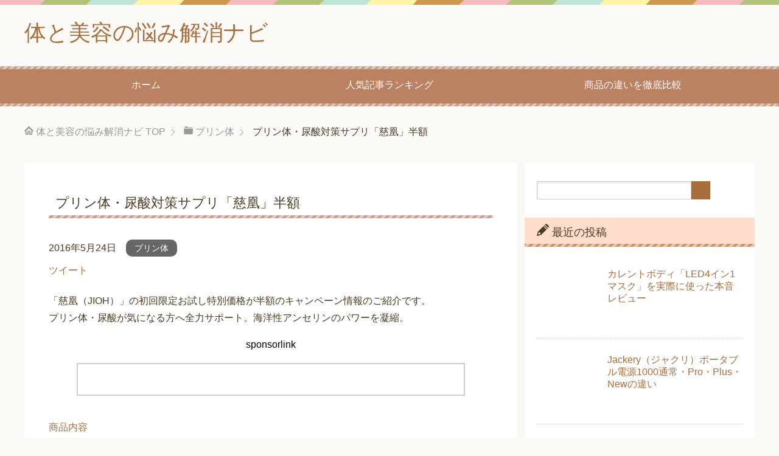

--- FILE ---
content_type: text/html; charset=UTF-8
request_url: https://nayami-navi.com/%E3%83%97%E3%83%AA%E3%83%B3%E4%BD%93/%E3%83%97%E3%83%AA%E3%83%B3%E4%BD%93%E3%83%BB%E5%B0%BF%E9%85%B8%E5%AF%BE%E7%AD%96%E3%82%B5%E3%83%97%E3%83%AA%E3%80%8C%E6%85%88%E5%87%B0%E3%80%8D%E5%8D%8A%E9%A1%8D/
body_size: 14671
content:
<!DOCTYPE html><html lang="ja"
 class="col2"><head prefix="og: http://ogp.me/ns# fb: http://ogp.me/ns/fb#">  <script async data-type="lazy" data-src="https://www.googletagmanager.com/gtag/js?id=G-EGHC55Z280"></script> <script>window.dataLayer = window.dataLayer || [];
function gtag(){dataLayer.push(arguments);}
gtag('js', new Date());

gtag('config', 'G-EGHC55Z280');</script> <link media="all" href="https://nayami-navi.com/wp-content/cache/autoptimize/css/autoptimize_1466e6d022ff0e59b6e6523fadc2dbbb.css" rel="stylesheet"><title>プリン体・尿酸対策サプリ「慈凰」半額 | 体と美容の悩み解消ナビ</title><meta charset="UTF-8"><meta http-equiv="X-UA-Compatible" content="IE=edge"><meta name="viewport" content="width=device-width, initial-scale=1.0"><meta name="keywords" content="プリン体,サプリメント"><meta name="description" content="「慈凰（JIOH）」の初回限定お試し特別価格が半額のキャンペーン情報のご紹介です。 プリン体・尿酸が気になる方へ全力サポート。海洋性アンセリンのパワーを凝縮。 sponsorlink 商品内容 特長 口コミ 特別価格＆特 …"><link rel="canonical" href="https://nayami-navi.com/%e3%83%97%e3%83%aa%e3%83%b3%e4%bd%93/%e3%83%97%e3%83%aa%e3%83%b3%e4%bd%93%e3%83%bb%e5%b0%bf%e9%85%b8%e5%af%be%e7%ad%96%e3%82%b5%e3%83%97%e3%83%aa%e3%80%8c%e6%85%88%e5%87%b0%e3%80%8d%e5%8d%8a%e9%a1%8d/" /><meta name='robots' content='max-image-preview:large' /><link href='https://fonts.gstatic.com' crossorigin='anonymous' rel='preconnect' /><link rel="alternate" type="application/rss+xml" title="体と美容の悩み解消ナビ &raquo; フィード" href="https://nayami-navi.com/feed/" /><link rel="alternate" type="application/rss+xml" title="体と美容の悩み解消ナビ &raquo; コメントフィード" href="https://nayami-navi.com/comments/feed/" /> <script type="text/javascript" id="wpp-js" src="https://nayami-navi.com/wp-content/plugins/wordpress-popular-posts/assets/js/wpp.min.js?ver=7.3.6" data-sampling="1" data-sampling-rate="100" data-api-url="https://nayami-navi.com/wp-json/wordpress-popular-posts" data-post-id="210" data-token="9a9c3d0168" data-lang="0" data-debug="0"></script> <link rel="https://api.w.org/" href="https://nayami-navi.com/wp-json/" /><link rel="alternate" title="JSON" type="application/json" href="https://nayami-navi.com/wp-json/wp/v2/posts/210" /><link rel="EditURI" type="application/rsd+xml" title="RSD" href="https://nayami-navi.com/xmlrpc.php?rsd" /><meta name="generator" content="WordPress 6.8.3" /><link rel='shortlink' href='https://nayami-navi.com/?p=210' /><link rel="alternate" title="oEmbed (JSON)" type="application/json+oembed" href="https://nayami-navi.com/wp-json/oembed/1.0/embed?url=https%3A%2F%2Fnayami-navi.com%2F%25e3%2583%2597%25e3%2583%25aa%25e3%2583%25b3%25e4%25bd%2593%2F%25e3%2583%2597%25e3%2583%25aa%25e3%2583%25b3%25e4%25bd%2593%25e3%2583%25bb%25e5%25b0%25bf%25e9%2585%25b8%25e5%25af%25be%25e7%25ad%2596%25e3%2582%25b5%25e3%2583%2597%25e3%2583%25aa%25e3%2580%258c%25e6%2585%2588%25e5%2587%25b0%25e3%2580%258d%25e5%258d%258a%25e9%25a1%258d%2F" /><link rel="alternate" title="oEmbed (XML)" type="text/xml+oembed" href="https://nayami-navi.com/wp-json/oembed/1.0/embed?url=https%3A%2F%2Fnayami-navi.com%2F%25e3%2583%2597%25e3%2583%25aa%25e3%2583%25b3%25e4%25bd%2593%2F%25e3%2583%2597%25e3%2583%25aa%25e3%2583%25b3%25e4%25bd%2593%25e3%2583%25bb%25e5%25b0%25bf%25e9%2585%25b8%25e5%25af%25be%25e7%25ad%2596%25e3%2582%25b5%25e3%2583%2597%25e3%2583%25aa%25e3%2580%258c%25e6%2585%2588%25e5%2587%25b0%25e3%2580%258d%25e5%258d%258a%25e9%25a1%258d%2F&#038;format=xml" /> <noscript><style>.lazyload[data-src]{display:none !important;}</style></noscript><meta property="og:type" content="article" /><meta property="og:url" content="https://nayami-navi.com/%e3%83%97%e3%83%aa%e3%83%b3%e4%bd%93/%e3%83%97%e3%83%aa%e3%83%b3%e4%bd%93%e3%83%bb%e5%b0%bf%e9%85%b8%e5%af%be%e7%ad%96%e3%82%b5%e3%83%97%e3%83%aa%e3%80%8c%e6%85%88%e5%87%b0%e3%80%8d%e5%8d%8a%e9%a1%8d/" /><meta property="og:title" content="プリン体・尿酸対策サプリ「慈凰」半額 | 体と美容の悩み解消ナビ" /><meta property="og:description" content="「慈凰（JIOH）」の初回限定お試し特別価格が半額のキャンペーン情報のご紹介です。 プリン体・尿酸が気になる方へ全力サポート。海洋性アンセリンのパワーを凝縮。 sponsorlink 商品内容 特長 口コミ 特別価格＆特 …" /><meta property="og:site_name" content="体と美容の悩み解消ナビ" /><meta property="og:locale" content="ja_JP" /><meta name="twitter:card" content="summary" /><meta name="twitter:site" content="@kiwameru60" /><meta name="twitter:title" content="プリン体・尿酸対策サプリ「慈凰」半額 | 体と美容の悩み解消ナビ" /><meta name="twitter:description" content="「慈凰（JIOH）」の初回限定お試し特別価格が半額のキャンペーン情報のご紹介です。 プリン体・尿酸が気になる方へ全力サポート。海洋性アンセリンのパワーを凝縮。 sponsorlink 商品内容 特長 口コミ 特別価格＆特 …" /><link rel="shortcut icon" type="image/x-icon" href="https://nayami-navi.com/wp-content/themes/keni71_wp_pretty_brown_202002041310/favicon.ico"><link rel="apple-touch-icon" href="https://nayami-navi.com/wp-content/themes/keni71_wp_pretty_brown_202002041310/images/apple-touch-icon.png"><link rel="apple-touch-icon-precomposed"
 href="https://nayami-navi.com/wp-content/themes/keni71_wp_pretty_brown_202002041310/images/apple-touch-icon.png"><link rel="icon" href="https://nayami-navi.com/wp-content/themes/keni71_wp_pretty_brown_202002041310/images/apple-touch-icon.png"> <!--[if lt IE 9]> <script src="https://nayami-navi.com/wp-content/themes/keni71_wp_pretty_brown_202002041310/js/html5.js"></script><![endif]--> <script data-ad-client="ca-pub-5261933515331250" async data-type="lazy" data-src="https://pagead2.googlesyndication.com/pagead/js/adsbygoogle.js"></script> <script data-ad-client="ca-pub-5261933515331250" async data-type="lazy" data-src="https://pagead2.googlesyndication.com/pagead/js/adsbygoogle.js"></script> </head><body class="wp-singular post-template-default single single-post postid-210 single-format-standard wp-theme-keni71_wp_pretty_brown_202002041310 wp-child-theme-keni7_child"><div class="container"><header id="top" class="site-header"><div class="site-header-in"><div class="site-header-conts"><p class="site-title"><a
 href="https://nayami-navi.com">体と美容の悩み解消ナビ</a></p></div></div><nav class="global-nav"><div class="global-nav-in"><div class="global-nav-panel"><span class="btn-global-nav icon-gn-menu">メニュー</span></div><ul id="menu"><li class="menu-item menu-item-type-custom menu-item-object-custom menu-item-home menu-item-744"><a href="http://nayami-navi.com/">ホーム</a></li><li class="menu-item menu-item-type-post_type menu-item-object-page menu-item-2473"><a href="https://nayami-navi.com/%e4%ba%ba%e6%b0%97%e8%a8%98%e4%ba%8b%e3%83%a9%e3%83%b3%e3%82%ad%e3%83%b3%e3%82%b0-2/">人気記事ランキング</a></li><li class="menu-item menu-item-type-post_type menu-item-object-page menu-item-has-children menu-item-2181"><a href="https://nayami-navi.com/%e5%95%86%e5%93%81%e3%81%ae%e9%81%95%e3%81%84%e3%82%92%e5%be%b9%e5%ba%95%e6%af%94%e8%bc%83/">商品の違いを徹底比較</a><ul class="sub-menu"><li class="menu-item menu-item-type-post_type menu-item-object-post menu-item-2182"><a href="https://nayami-navi.com/%e8%80%b3/%e8%a3%9c%e8%81%b4%e5%99%a8%e3%81%a8%e9%9b%86%e9%9f%b3%e5%99%a8%e3%81%ae%e9%81%95%e3%81%84%e3%82%92%e5%be%b9%e5%ba%95%e6%af%94%e8%bc%83%ef%bc%bb%e5%80%a4%e6%ae%b5%e3%83%bb%e6%80%a7%e8%83%bd%ef%bc%bd/">補聴器と集音器の違いを徹底比較～難聴にオススメはどっち？</a></li><li class="menu-item menu-item-type-post_type menu-item-object-post menu-item-2183"><a href="https://nayami-navi.com/%e9%96%a2%e7%af%80/%e7%97%9b%e6%95%a3%e6%b9%af%ef%bc%bb%e5%86%8d%e6%98%a5%e9%a4%a8%ef%bc%bd%e4%be%a1%e6%a0%bc%e3%83%bb%e5%8a%b9%e6%9e%9c%e3%83%bb%e5%8f%a3%e3%82%b3%e3%83%9f%e3%83%bb%e5%89%af%e4%bd%9c%e7%94%a8%e3%81%af/">痛散湯［再春館］と同じ漢方薬はツムラ？【徹底比較】価格・効果・口コミ・副作用</a></li><li class="menu-item menu-item-type-post_type menu-item-object-post menu-item-2184"><a href="https://nayami-navi.com/%e9%a0%ad%e7%9a%ae/%e3%82%a2%e3%83%9f%e3%83%8e%e9%85%b8%e3%82%b7%e3%83%a3%e3%83%b3%e3%83%97%e3%83%bc%ef%bc%bb%e3%83%a1%e3%83%b3%e3%82%ba%ef%bc%bd%e3%81%8a%e3%81%99%e3%81%99%e3%82%815%e9%81%b8%e6%af%94%e8%bc%83%ef%bc%bb/">アミノ酸シャンプー［メンズ］おすすめ5選比較［価格・効果・口コミ評価］</a></li><li class="menu-item menu-item-type-post_type menu-item-object-post menu-item-2185"><a href="https://nayami-navi.com/%e9%a0%ad%e7%9a%ae/%e3%82%b9%e3%82%ab%e3%83%ab%e3%83%97%e3%82%b7%e3%83%a3%e3%83%b3%e3%83%97%e3%83%bc%ef%bc%bb%e3%83%a1%e3%83%b3%e3%82%ba%ef%bc%bd%e3%81%ae%e3%81%8a%e3%81%99%e3%81%99%e3%82%815%e9%81%b8%e6%af%94%e8%bc%83/">スカルプシャンプー［メンズ］おすすめ5選比較［価格・効果・口コミ評価］</a></li><li class="menu-item menu-item-type-post_type menu-item-object-post menu-item-2186"><a href="https://nayami-navi.com/%e6%ad%af/%e8%87%aa%e5%ae%85%e3%81%a7%e3%82%bb%e3%83%ab%e3%83%95%e3%83%9b%e3%83%af%e3%82%a4%e3%83%88%e3%83%8b%e3%83%b3%e3%82%b0%ef%bc%bb%e6%ad%af%e7%a3%a8%e3%81%8d%e7%b2%89%ef%bc%bd%e3%81%8a%e3%81%99%e3%81%99/">自宅でセルフホワイトニング［歯磨き粉］おすすめ5選【徹底比較】値段・内容量・口コミ</a></li><li class="menu-item menu-item-type-post_type menu-item-object-post menu-item-2187"><a href="https://nayami-navi.com/%e3%81%84%e3%81%b3%e3%81%8d/%e3%81%84%e3%81%b3%e3%81%8d%e5%af%be%e7%ad%96%e3%82%b5%e3%83%97%e3%83%aa%e3%83%a1%e3%83%b3%e3%83%885%e9%81%b8%e6%af%94%e8%bc%83%ef%bc%bb%e5%8a%b9%e6%9e%9c%e3%83%bb%e5%8f%a3%e3%82%b3%e3%83%9f%ef%bc%bd/">いびき対策サプリメント5選比較［効果・口コミ］おすすめは？</a></li><li class="menu-item menu-item-type-post_type menu-item-object-post menu-item-2188"><a href="https://nayami-navi.com/%e8%82%b2%e6%af%9b/%e3%81%8a%e3%81%99%e3%81%99%e3%82%81%e7%94%b7%e6%80%a7%e7%94%a8%e8%82%b2%e6%af%9b%e5%89%a4%e6%af%94%e8%bc%83/">おすすめ男性用育毛剤比較</a></li><li class="menu-item menu-item-type-post_type menu-item-object-post menu-item-2189"><a href="https://nayami-navi.com/%e5%ad%90%e4%be%9b/%e3%81%8a%e5%ad%90%e6%a7%98%e5%90%91%e3%81%91%e6%88%90%e9%95%b7%e3%82%b5%e3%83%97%e3%83%aa%e3%83%a1%e3%83%b3%e3%83%88%e6%af%94%e8%bc%83/">お子様向け成長サプリメント比較</a></li><li class="menu-item menu-item-type-custom menu-item-object-custom menu-item-2191"><a href="http://nayami-navi.com/%e9%96%a2%e7%af%80/%e9%96%a2%e7%af%80%e7%97%9b%e3%80%81%e7%a5%9e%e7%b5%8c%e7%97%9b%e3%81%ab%e5%8a%b9%e3%81%8f%e8%96%ac%e3%81%ae%e3%81%8a%e3%81%99%e3%81%99%e3%82%81%e3%81%af%ef%bc%9f/">関節痛・神経痛に効く市販薬おすすめ5選【徹底比較】</a></li><li class="menu-item menu-item-type-post_type menu-item-object-post menu-item-2190"><a href="https://nayami-navi.com/%e3%82%b7%e3%83%9f/%e3%82%b7%e3%83%9f%e3%81%ab%e5%8a%b9%e3%81%8f%e5%8c%bb%e8%96%ac%e5%93%81%e6%af%94%e8%bc%83/">飲んでシミに効く医薬品比較【シミ対策】</a></li></ul></li></ul></div></nav></header><div class="main-body"><div class="main-body-in"><nav class="breadcrumbs"><ol class="breadcrumbs-in" itemscope itemtype="http://schema.org/BreadcrumbList"><li class="bcl-first" itemprop="itemListElement" itemscope itemtype="http://schema.org/ListItem"> <a itemprop="item" href="https://nayami-navi.com"><span itemprop="name">体と美容の悩み解消ナビ</span> TOP</a><meta itemprop="position" content="1" /></li><li itemprop="itemListElement" itemscope itemtype="http://schema.org/ListItem"> <a itemprop="item" href="https://nayami-navi.com/category/%e3%83%97%e3%83%aa%e3%83%b3%e4%bd%93/"><span itemprop="name">プリン体</span></a><meta itemprop="position" content="2" /></li><li class="bcl-last">プリン体・尿酸対策サプリ「慈凰」半額</li></ol></nav><main><div class="main-conts"><article id="post-210" class="section-wrap post-210 post type-post status-publish format-standard category-53 tag-24"><div class="section-in"><header class="article-header"><h1 class="section-title" itemprop="headline">プリン体・尿酸対策サプリ「慈凰」半額</h1><p class="post-date"><time datetime="2016-05-24" itemprop="datePublished" content="2016-05-24" >2016年5月24日</time></p><meta itemprop="dateModified" content="2016-05-24"><div class="post-cat"> <span class="cat cat053" style="background-color: #666;"><a href="https://nayami-navi.com/category/%e3%83%97%e3%83%aa%e3%83%b3%e4%bd%93/" style="color: #FFF;">プリン体</a></span></div><aside class="sns-list"><ul><li class="sb-tweet"> <a href="https://twitter.com/share" class="twitter-share-button" data-lang="ja">ツイート</a></li><li class="sb-hatebu"> <a href="http://b.hatena.ne.jp/entry/" class="hatena-bookmark-button" data-hatena-bookmark-layout="simple-balloon" title="Add this entry to Hatena Bookmark."><img src="[data-uri]" alt="Add this entry to Hatena Bookmark." width="20" height="20" style="border: none;" data-src="https://b.st-hatena.com/images/entry-button/button-only@2x.png" decoding="async" class="lazyload" data-eio-rwidth="20" data-eio-rheight="20" /><noscript><img src="https://b.st-hatena.com/images/entry-button/button-only@2x.png" alt="Add this entry to Hatena Bookmark." width="20" height="20" style="border: none;" data-eio="l" /></noscript></a></li><li class="sb-fb-like"><div class="fb-like" data-width="110" data-layout="button_count" data-action="like" data-show-faces="false" data-share="false"></div></li></ul></aside></header><div class="article-body"><p>「慈凰（JIOH）」の初回限定お試し特別価格が半額のキャンペーン情報のご紹介です。<br /> プリン体・尿酸が気になる方へ全力サポート。海洋性アンセリンのパワーを凝縮。<br /><div class="ad"> sponsorlink <script async data-type="lazy" data-src="https://pagead2.googlesyndication.com/pagead/js/adsbygoogle.js"></script> <ins class="adsbygoogle"
 style="display:block; text-align:center;"
 data-ad-layout="in-article"
 data-ad-format="fluid"
 data-ad-client="ca-pub-5261933515331250"
 data-ad-slot="1698193852"></ins> <script>(adsbygoogle = window.adsbygoogle || []).push({});</script> </div><div id="keni_toc"></div></p><ul class="navi"><li><a href="#1">商品内容</a></li><li><a href="#3">特長</a></li><li><a href="#4">口コミ</a></li><li><a href="#5">特別価格＆特典</a></li><li><a href="#7">お問合せ</a></li></ul><h3 id="1">「慈凰」商品内容</h3><p>◇商品名：「慈凰」<br /> ◇内容量：1箱/327㎎×90粒<br /> ◇1日目安量：3粒<br /><p>↓公式サイト↓<br /><a href="http://px.a8.net/svt/ejp?a8mat=2C30BC+EJCVM2+3584+5ZMCH" target="_blank"> <img decoding="async" border="0" width="320" height="50" alt="" src="[data-uri]" data-src="http://www22.a8.net/svt/bgt?aid=141228120879&wid=040&eno=01&mid=s00000014674001006000&mc=1" class="lazyload" data-eio-rwidth="320" data-eio-rheight="50"><noscript><img decoding="async" border="0" width="320" height="50" alt="" src="http://www22.a8.net/svt/bgt?aid=141228120879&wid=040&eno=01&mid=s00000014674001006000&mc=1" data-eio="l"></noscript></a> <img decoding="async" border="0" width="1" height="1" src="[data-uri]" alt="" data-src="http://www10.a8.net/0.gif?a8mat=2C30BC+EJCVM2+3584+5ZMCH" class="lazyload" data-eio-rwidth="1" data-eio-rheight="1"><noscript><img decoding="async" border="0" width="1" height="1" src="http://www10.a8.net/0.gif?a8mat=2C30BC+EJCVM2+3584+5ZMCH" alt="" data-eio="l"></noscript></p></p><h3 id="3">「慈凰」特長</h3><p>プリン体・尿酸が気になる方へ<br /> 生活習慣を本気で見直したい方を全力でサポートいたします！</p><p><span style="color: #008000;">≪こんな方にオススメ!!≫</span></p><p>□健康診断の結果が恐ろしい…<br /> □またアレになってしまったら…<br /> □ストレスが…</p><p>実感力が違います、「慈凰」の生活習慣！</p><p><span style="color: #ff00ff;">「慈凰」を多くのお客様が続けたい理由は？</span></p><p><span style="color: #993366;">●１：高品質な海洋性アンセリン高配合</span><br /> 「慈凰」は高品質・高配合にこだわり抜き、アンセリン配合量(500mg/1日）は他社サプリメーカーの最大25倍!</p><p>鶏胸肉の成分では無く海洋性の高品質のアンセリンを使用しています！</p><p><span style="color: #993366;">●２：菊花ポリフェノール</span><br /> 1000年以上前から中国より漢方薬の原料として使われてきた菊の花エキスに含まれる高品質なポリフェノール。</p><p>尿酸値の高い人には「人より多く生産してしまうタイプ」と「排泄ができにくいタイプ」の2タイプに分かれることが多いですが、それらの調子を整えるのに役立ちます。</p><p><span style="color: #993366;">●３：シークワーサーフラボノイド</span><br /> シークワーサーエキスに含有されるポリメトキシフラボノイドの一種で、ダイエットや美容に役立ちます。</p><p><span style="color: #993366;">●４：さらにこだわりの成分を高配合</span><br /> ◇赤ワインエキス：機能性の高い発酵ポリフェノールを規格化<br /> ◇葉酸：妊婦さんが積極的に摂る成分として有名で、菌では着目されています。<br /> ◇グルコサミン：甲骨類の殻のキチンに含まれ軟骨細胞を形成する成分。<br /> ◇クエン酸：健康をサポート<br /> ◇ビタミンB2：ほとんどの栄養素の代謝に関わる補酵素<br /> ◇ビタミンB6：健康維持に役立つ成分</p><h3 id="4">「慈凰」口コミ</h3><p><span style="color: #ff6600;">＼お客様満足度97％／</span><br /> お客様のお喜びの声</p><p>「6.8まで下がり、痛みの恐怖から解放されたのが何より嬉しい!」（男性）</p><p>「身内の紹介で慈凰を試したところ、すぐに朝の目覚めがラクになり、健康診断の結果、数値も改善！正直ビックリ！」（男性・56歳）</p><p>※内容はお客様個人の体験談・感想であり、感じ方には個人差があります。<br /> ※効果を保証するものではありません。</p><h3 id="5">「慈凰」特別価格（値段）</h3><p>①1万名突破記念　<span style="color: #ff0000;">半額</span>キャンペーン<br /> 通常価格9,800円（税込）⇒初回限定　特別価格4,900円（税込）<br /> ※送料無料<br /> ◇特別価格の対象<br /> 限定2000名<br /> お1人様（1世帯）1回限り<br /> ※初めて「慈凰」をご購入頂く方へのお試しキャンペーンです。<br /> ※限定数に達し次第終了となります。<br /> ※すでに当社での購入履歴のある方（世帯）は対象外となります。<br /> ※過去にお試しパック980円のみの購入者は本キャンペーン対象者です。</p><p>②<span style="color: #ff00ff;">2箱ご購入頂くと、更に1箱（9,800円）を無料でプレゼント!</span><br /> さらに<span style="color: #ff00ff;">数量2000個限定で10日パックプレゼント！</span><br /> <span style="color: #ff0000;">実質17,960円もお得</span><br /> 通常価格9,800円（税込）×3箱+10日パック（3,260円）＝32,660円⇒特別価格14,700円（税込）<br /> ※送料無料</p><p>③6箱（6か月分）ご購入で<span style="color: #ff0000;">50％OFF</span><br /> さらに<span style="color: #ff00ff;">数量2000個限定で10日パック×3袋プレゼント！</span><br /> <span style="color: #ff0000;">実質39,180円もお得</span><br /> 通常価格9,800円（税込）×6箱＋10日間パック×3袋（9,780円）＝68,600円⇒特別価格29,400円（税込）<br /> ※送料無料<br /> ▶公式サイト⇒<a href="http://px.a8.net/svt/ejp?a8mat=2C30BC+EJCVM2+3584+61C2Q" target="_blank">プリン体が気になる方はこのサプリメント『慈凰』</a> <img decoding="async" border="0" width="1" height="1" src="[data-uri]" alt="" data-src="http://www10.a8.net/0.gif?a8mat=2C30BC+EJCVM2+3584+61C2Q" class="lazyload" data-eio-rwidth="1" data-eio-rheight="1"><noscript><img decoding="async" border="0" width="1" height="1" src="http://www10.a8.net/0.gif?a8mat=2C30BC+EJCVM2+3584+61C2Q" alt="" data-eio="l"></noscript></p><h3 id="7">お問い合せ</h3><p>◇販売元/ジーサックスホールディングス株式会社<br /> ◇電話/0120-210-888（フリーダイヤル）<br /> ◇受付/10:30～18:00（土日・祝日休）<br /> ※商品に関する注文・お問い合せは直接、上記の販売元にお願いいたします。</p><div class="ad">sponsorlink <script async data-type="lazy" data-src="https://pagead2.googlesyndication.com/pagead/js/adsbygoogle.js"></script>  <ins class="adsbygoogle"
 style="display:block"
 data-ad-client="ca-pub-5261933515331250"
 data-ad-slot="5721199343"
 data-ad-format="auto"
 data-full-width-responsive="true"></ins> <script>(adsbygoogle = window.adsbygoogle || []).push({});</script> </div><div class="post"></div></div><aside class="sns-list"><ul><li class="sb-tweet"> <a href="https://twitter.com/share" class="twitter-share-button" data-lang="ja">ツイート</a></li><li class="sb-hatebu"> <a href="http://b.hatena.ne.jp/entry/" class="hatena-bookmark-button" data-hatena-bookmark-layout="simple-balloon" title="Add this entry to Hatena Bookmark."><img src="[data-uri]" alt="Add this entry to Hatena Bookmark." width="20" height="20" style="border: none;" data-src="https://b.st-hatena.com/images/entry-button/button-only@2x.png" decoding="async" class="lazyload" data-eio-rwidth="20" data-eio-rheight="20" /><noscript><img src="https://b.st-hatena.com/images/entry-button/button-only@2x.png" alt="Add this entry to Hatena Bookmark." width="20" height="20" style="border: none;" data-eio="l" /></noscript></a></li><li class="sb-fb-like"><div class="fb-like" data-width="110" data-layout="button_count" data-action="like" data-show-faces="false" data-share="false"></div></li></ul></aside><div class="post-tag"><p>タグ : <a href="https://nayami-navi.com/tag/%e3%82%b5%e3%83%97%e3%83%aa%e3%83%a1%e3%83%b3%e3%83%88/" rel="tag">サプリメント</a></p></div><div class="page-nav-bf cont-nav"><p class="page-nav-next">「<a href="https://nayami-navi.com/%e3%83%97%e3%83%aa%e3%83%b3%e4%bd%93/%e7%97%9b%e9%a2%a8%e3%83%bb%e5%b0%bf%e9%85%b8%e3%83%bb%e3%83%97%e3%83%aa%e3%83%b3%e4%bd%93%e5%af%be%e7%ad%96%e3%82%b5%e3%83%97%e3%83%aa%e3%83%a1%e3%83%b3%e3%83%88%e6%af%94%e8%bc%83/" rel="next">痛風・尿酸・プリン体対策サプリメント比較</a>」</p><p class="page-nav-prev">「<a href="https://nayami-navi.com/%e3%83%97%e3%83%aa%e3%83%b3%e4%bd%93/%e5%b0%bf%e9%85%b8%e3%83%bb%e3%83%97%e3%83%aa%e3%83%b3%e4%bd%93%e5%af%be%e7%ad%96%e3%82%b5%e3%83%97%e3%83%aa%e3%80%8c%e6%81%b5%e8%91%89%e3%83%97%e3%83%ac%e3%83%9f%e3%82%a2%e3%83%a0%e3%80%8d%e7%89%b9/" rel="prev">尿酸・プリン体対策サプリ「恵葉プレミアム」特別価格</a>」</p></div><section id="comments" class="comments-area"></section></div></article></div></main><aside class="sub-conts sidebar"><section id="search-2" class="section-wrap widget-conts widget_search"><div class="section-in"><form method="get" id="searchform" action="https://nayami-navi.com/"><div class="search-box"> <input class="search" type="text" value="" name="s" id="s"><button id="searchsubmit" class="btn-search"><img alt="検索" width="32" height="20" src="[data-uri]" data-src="https://nayami-navi.com/wp-content/themes/keni71_wp_pretty_brown_202002041310/images/icon/icon-btn-search.png" decoding="async" class="lazyload" data-eio-rwidth="42" data-eio-rheight="40"><noscript><img alt="検索" width="32" height="20" src="https://nayami-navi.com/wp-content/themes/keni71_wp_pretty_brown_202002041310/images/icon/icon-btn-search.png" data-eio="l"></noscript></button></div></form></div></section><section id="keni_recent_post-2" class="section-wrap widget-conts widget_keni_recent_post"><div class="section-in"><h3 class="section-title">最近の投稿</h3><ul class="link-menu-image"><li><div class="link-menu-image-thumb"><a href="https://nayami-navi.com/%e3%83%8b%e3%82%ad%e3%83%93/currentbody-ledmask-4in1/"><img width="100" height="100" src="[data-uri]" class="attachment-ss_thumb size-ss_thumb wp-post-image lazyload" alt="カレントボディ「LED4イン1マスク」" decoding="async"   data-src="https://nayami-navi.com/wp-content/uploads/2025/01/カレントボディ「LED4イン1マスク」-100x100.jpg" data-srcset="https://nayami-navi.com/wp-content/uploads/2025/01/カレントボディ「LED4イン1マスク」-100x100.jpg 100w, https://nayami-navi.com/wp-content/uploads/2025/01/カレントボディ「LED4イン1マスク」-150x150.jpg 150w, https://nayami-navi.com/wp-content/uploads/2025/01/カレントボディ「LED4イン1マスク」-320x320.jpg 320w, https://nayami-navi.com/wp-content/uploads/2025/01/カレントボディ「LED4イン1マスク」-200x200.jpg 200w" data-sizes="auto" data-eio-rwidth="100" data-eio-rheight="100" /><noscript><img width="100" height="100" src="https://nayami-navi.com/wp-content/uploads/2025/01/カレントボディ「LED4イン1マスク」-100x100.jpg" class="attachment-ss_thumb size-ss_thumb wp-post-image" alt="カレントボディ「LED4イン1マスク」" decoding="async" srcset="https://nayami-navi.com/wp-content/uploads/2025/01/カレントボディ「LED4イン1マスク」-100x100.jpg 100w, https://nayami-navi.com/wp-content/uploads/2025/01/カレントボディ「LED4イン1マスク」-150x150.jpg 150w, https://nayami-navi.com/wp-content/uploads/2025/01/カレントボディ「LED4イン1マスク」-320x320.jpg 320w, https://nayami-navi.com/wp-content/uploads/2025/01/カレントボディ「LED4イン1マスク」-200x200.jpg 200w" sizes="(max-width: 100px) 100vw, 100px" data-eio="l" /></noscript></a></div><p class="post-title"><a href="https://nayami-navi.com/%e3%83%8b%e3%82%ad%e3%83%93/currentbody-ledmask-4in1/">カレントボディ「LED4イン1マスク」を実際に使った本音レビュー</a></p></li><li><div class="link-menu-image-thumb"><a href="https://nayami-navi.com/etc/jackery1000_pro_plus_new/"><img width="100" height="100" src="[data-uri]" class="attachment-ss_thumb size-ss_thumb wp-post-image lazyload" alt="Jackery（ジャクリ）ポータブル電源" decoding="async"   data-src="https://nayami-navi.com/wp-content/uploads/2024/09/Jackery（ジャクリ）ポータブル電源300-100x100.jpg" data-srcset="https://nayami-navi.com/wp-content/uploads/2024/09/Jackery（ジャクリ）ポータブル電源300-100x100.jpg 100w, https://nayami-navi.com/wp-content/uploads/2024/09/Jackery（ジャクリ）ポータブル電源300-150x150.jpg 150w, https://nayami-navi.com/wp-content/uploads/2024/09/Jackery（ジャクリ）ポータブル電源300-200x200.jpg 200w" data-sizes="auto" data-eio-rwidth="100" data-eio-rheight="100" /><noscript><img width="100" height="100" src="https://nayami-navi.com/wp-content/uploads/2024/09/Jackery（ジャクリ）ポータブル電源300-100x100.jpg" class="attachment-ss_thumb size-ss_thumb wp-post-image" alt="Jackery（ジャクリ）ポータブル電源" decoding="async" srcset="https://nayami-navi.com/wp-content/uploads/2024/09/Jackery（ジャクリ）ポータブル電源300-100x100.jpg 100w, https://nayami-navi.com/wp-content/uploads/2024/09/Jackery（ジャクリ）ポータブル電源300-150x150.jpg 150w, https://nayami-navi.com/wp-content/uploads/2024/09/Jackery（ジャクリ）ポータブル電源300-200x200.jpg 200w" sizes="(max-width: 100px) 100vw, 100px" data-eio="l" /></noscript></a></div><p class="post-title"><a href="https://nayami-navi.com/etc/jackery1000_pro_plus_new/">Jackery（ジャクリ）ポータブル電源1000通常・Pro・Plus・Newの違い</a></p></li><li><div class="link-menu-image-thumb"><a href="https://nayami-navi.com/%e4%bd%93%e8%87%ad/varon-soap/"><img width="100" height="100" src="[data-uri]" class="attachment-ss_thumb size-ss_thumb wp-post-image lazyload" alt="サントリー「VARON（ヴァロン）ボディーソープ」" decoding="async"   data-src="https://nayami-navi.com/wp-content/uploads/2024/09/サントリー「VARON（ヴァロン）ボディーソープ」-100x100.jpg" data-srcset="https://nayami-navi.com/wp-content/uploads/2024/09/サントリー「VARON（ヴァロン）ボディーソープ」-100x100.jpg 100w, https://nayami-navi.com/wp-content/uploads/2024/09/サントリー「VARON（ヴァロン）ボディーソープ」-150x150.jpg 150w, https://nayami-navi.com/wp-content/uploads/2024/09/サントリー「VARON（ヴァロン）ボディーソープ」-320x320.jpg 320w, https://nayami-navi.com/wp-content/uploads/2024/09/サントリー「VARON（ヴァロン）ボディーソープ」-200x200.jpg 200w" data-sizes="auto" data-eio-rwidth="100" data-eio-rheight="100" /><noscript><img width="100" height="100" src="https://nayami-navi.com/wp-content/uploads/2024/09/サントリー「VARON（ヴァロン）ボディーソープ」-100x100.jpg" class="attachment-ss_thumb size-ss_thumb wp-post-image" alt="サントリー「VARON（ヴァロン）ボディーソープ」" decoding="async" srcset="https://nayami-navi.com/wp-content/uploads/2024/09/サントリー「VARON（ヴァロン）ボディーソープ」-100x100.jpg 100w, https://nayami-navi.com/wp-content/uploads/2024/09/サントリー「VARON（ヴァロン）ボディーソープ」-150x150.jpg 150w, https://nayami-navi.com/wp-content/uploads/2024/09/サントリー「VARON（ヴァロン）ボディーソープ」-320x320.jpg 320w, https://nayami-navi.com/wp-content/uploads/2024/09/サントリー「VARON（ヴァロン）ボディーソープ」-200x200.jpg 200w" sizes="(max-width: 100px) 100vw, 100px" data-eio="l" /></noscript></a></div><p class="post-title"><a href="https://nayami-navi.com/%e4%bd%93%e8%87%ad/varon-soap/">サントリー「バロン石鹸」の評判～悪い口コミ＆良い口コミを徹底調査</a></p></li><li><div class="link-menu-image-thumb"><a href="https://nayami-navi.com/%e9%a6%96/seirin-pyonex-harikae/"><img width="100" height="100" src="[data-uri]" class="attachment-ss_thumb size-ss_thumb wp-post-image lazyload" alt="セイリン パイオネック（イエロー" decoding="async"   data-src="https://nayami-navi.com/wp-content/uploads/2024/05/セイリン-パイオネック（イエロー）-100x100.jpg" data-srcset="https://nayami-navi.com/wp-content/uploads/2024/05/セイリン-パイオネック（イエロー）-100x100.jpg 100w, https://nayami-navi.com/wp-content/uploads/2024/05/セイリン-パイオネック（イエロー）-150x150.jpg 150w, https://nayami-navi.com/wp-content/uploads/2024/05/セイリン-パイオネック（イエロー）-320x320.jpg 320w, https://nayami-navi.com/wp-content/uploads/2024/05/セイリン-パイオネック（イエロー）-200x200.jpg 200w" data-sizes="auto" data-eio-rwidth="100" data-eio-rheight="100" /><noscript><img width="100" height="100" src="https://nayami-navi.com/wp-content/uploads/2024/05/セイリン-パイオネック（イエロー）-100x100.jpg" class="attachment-ss_thumb size-ss_thumb wp-post-image" alt="セイリン パイオネック（イエロー" decoding="async" srcset="https://nayami-navi.com/wp-content/uploads/2024/05/セイリン-パイオネック（イエロー）-100x100.jpg 100w, https://nayami-navi.com/wp-content/uploads/2024/05/セイリン-パイオネック（イエロー）-150x150.jpg 150w, https://nayami-navi.com/wp-content/uploads/2024/05/セイリン-パイオネック（イエロー）-320x320.jpg 320w, https://nayami-navi.com/wp-content/uploads/2024/05/セイリン-パイオネック（イエロー）-200x200.jpg 200w" sizes="(max-width: 100px) 100vw, 100px" data-eio="l" /></noscript></a></div><p class="post-title"><a href="https://nayami-navi.com/%e9%a6%96/seirin-pyonex-harikae/">セイリン パイオネックスは貼っている期間は？いつ貼り替えする？</a></p></li><li><div class="link-menu-image-thumb"><a href="https://nayami-navi.com/%e6%b1%97/salafe-footmist/"><img width="100" height="100" src="[data-uri]" class="attachment-ss_thumb size-ss_thumb wp-post-image lazyload" alt="足汗用・制汗ミスト「足サラ」" decoding="async"   data-src="https://nayami-navi.com/wp-content/uploads/2024/04/足汗用・制汗ミスト「足サラ」-100x100.jpg" data-srcset="https://nayami-navi.com/wp-content/uploads/2024/04/足汗用・制汗ミスト「足サラ」-100x100.jpg 100w, https://nayami-navi.com/wp-content/uploads/2024/04/足汗用・制汗ミスト「足サラ」-150x150.jpg 150w, https://nayami-navi.com/wp-content/uploads/2024/04/足汗用・制汗ミスト「足サラ」-200x200.jpg 200w" data-sizes="auto" data-eio-rwidth="100" data-eio-rheight="100" /><noscript><img width="100" height="100" src="https://nayami-navi.com/wp-content/uploads/2024/04/足汗用・制汗ミスト「足サラ」-100x100.jpg" class="attachment-ss_thumb size-ss_thumb wp-post-image" alt="足汗用・制汗ミスト「足サラ」" decoding="async" srcset="https://nayami-navi.com/wp-content/uploads/2024/04/足汗用・制汗ミスト「足サラ」-100x100.jpg 100w, https://nayami-navi.com/wp-content/uploads/2024/04/足汗用・制汗ミスト「足サラ」-150x150.jpg 150w, https://nayami-navi.com/wp-content/uploads/2024/04/足汗用・制汗ミスト「足サラ」-200x200.jpg 200w" sizes="(max-width: 100px) 100vw, 100px" data-eio="l" /></noscript></a></div><p class="post-title"><a href="https://nayami-navi.com/%e6%b1%97/salafe-footmist/">サラフェフットミスト（足サラ）の評判～悪い口コミ＆良い口コミを徹底調査</a></p></li></ul></div></section><section id="block-2" class="section-wrap widget-conts widget_block"><div class="section-in"><p><a href="https://nayami-navi.com/%e4%ba%ba%e6%b0%97%e8%a8%98%e4%ba%8b%e3%83%a9%e3%83%b3%e3%82%ad%e3%83%b3%e3%82%b0-2/">＞＞人気記事ランキング</a></p></div></section><section id="categories-2" class="section-wrap widget-conts widget_categories"><div class="section-in"><h3 class="section-title">カテゴリー</h3><form action="https://nayami-navi.com" method="get"><label class="screen-reader-text" for="cat">カテゴリー</label><select  name='cat' id='cat' class='postform'><option value='-1'>カテゴリーを選択</option><option class="level-0" value="57">アレルギー</option><option class="level-0" value="173">いびき</option><option class="level-0" value="10">イボ</option><option class="level-0" value="286">ウイルス</option><option class="level-0" value="84">がん</option><option class="level-0" value="46">コレステロール</option><option class="level-0" value="9">シミ</option><option class="level-0" value="305">その他</option><option class="level-0" value="12">ダイエット</option><option class="level-0" value="92">トイレ</option><option class="level-0" value="8">ニキビ</option><option class="level-0" value="14">バストアップ</option><option class="level-0" value="53">プリン体</option><option class="level-0" value="76">ほうれい線</option><option class="level-0" value="2">むくみ</option><option class="level-0" value="156">ロコモ</option><option class="level-0" value="294">不妊治療</option><option class="level-0" value="121">中性脂肪</option><option class="level-0" value="147">二日酔い</option><option class="level-0" value="192">介護</option><option class="level-0" value="7">体臭</option><option class="level-0" value="11">便秘</option><option class="level-0" value="300">健康</option><option class="level-0" value="1">冷え性</option><option class="level-0" value="94">口・歯</option><option class="level-0" value="107">姿勢</option><option class="level-0" value="100">子供</option><option class="level-0" value="149">尿トラブル</option><option class="level-0" value="200">恐怖症</option><option class="level-0" value="288">指</option><option class="level-0" value="74">更年期</option><option class="level-0" value="67">検査</option><option class="level-0" value="48">歯</option><option class="level-0" value="63">汗</option><option class="level-0" value="13">白髪</option><option class="level-0" value="126">眉毛・まつ毛</option><option class="level-0" value="15">眼</option><option class="level-0" value="3">睡眠</option><option class="level-0" value="78">筋肉</option><option class="level-0" value="226">美顔</option><option class="level-0" value="109">耳</option><option class="level-0" value="114">肌</option><option class="level-0" value="145">肩こり・首こり</option><option class="level-0" value="6">育毛</option><option class="level-0" value="282">背中</option><option class="level-0" value="5">脱毛</option><option class="level-0" value="104">腰</option><option class="level-0" value="189">膝</option><option class="level-0" value="4">花粉</option><option class="level-0" value="51">血圧</option><option class="level-0" value="73">血糖</option><option class="level-0" value="88">視力回復</option><option class="level-0" value="234">貧血</option><option class="level-0" value="54">足</option><option class="level-0" value="70">関節</option><option class="level-0" value="113">頭皮</option><option class="level-0" value="219">頭髪</option><option class="level-0" value="268">首</option><option class="level-0" value="128">骨盤矯正</option><option class="level-0" value="42">黒ずみ</option> </select></form><script type="text/javascript">(function() {
	var dropdown = document.getElementById( "cat" );
	function onCatChange() {
		if ( dropdown.options[ dropdown.selectedIndex ].value > 0 ) {
			dropdown.parentNode.submit();
		}
	}
	dropdown.onchange = onCatChange;
})();</script> </div></section><section id="tag_cloud-2" class="section-wrap widget-conts widget_tag_cloud"><div class="section-in"><h3 class="section-title">タグ</h3><div class="tagcloud"><a href="https://nayami-navi.com/tag/ems/" class="tag-cloud-link tag-link-166 tag-link-position-1" style="font-size: 10.718446601942pt;" aria-label="EMS (7個の項目)">EMS</a> <a href="https://nayami-navi.com/tag/%e3%81%8a%e3%81%99%e3%81%99%e3%82%81/" class="tag-cloud-link tag-link-163 tag-link-position-2" style="font-size: 17.242718446602pt;" aria-label="おすすめ (23個の項目)">おすすめ</a> <a href="https://nayami-navi.com/tag/%e3%81%8a%e8%8c%b6/" class="tag-cloud-link tag-link-25 tag-link-position-3" style="font-size: 10.038834951456pt;" aria-label="お茶 (6個の項目)">お茶</a> <a href="https://nayami-navi.com/tag/%e3%82%a2%e3%83%ac%e3%83%ab%e3%82%ae%e3%83%bc/" class="tag-cloud-link tag-link-21 tag-link-position-4" style="font-size: 12.077669902913pt;" aria-label="アレルギー (9個の項目)">アレルギー</a> <a href="https://nayami-navi.com/tag/%e3%82%aa%e3%83%aa%e3%82%b4%e7%b3%96/" class="tag-cloud-link tag-link-72 tag-link-position-5" style="font-size: 9.0873786407767pt;" aria-label="オリゴ糖 (5個の項目)">オリゴ糖</a> <a href="https://nayami-navi.com/tag/%e3%82%af%e3%83%aa%e3%83%bc%e3%83%a0/" class="tag-cloud-link tag-link-43 tag-link-position-6" style="font-size: 16.970873786408pt;" aria-label="クリーム (22個の項目)">クリーム</a> <a href="https://nayami-navi.com/tag/%e3%82%b0%e3%83%83%e3%82%ba/" class="tag-cloud-link tag-link-77 tag-link-position-7" style="font-size: 9.0873786407767pt;" aria-label="グッズ (5個の項目)">グッズ</a> <a href="https://nayami-navi.com/tag/%e3%82%b5%e3%83%97%e3%83%aa%e3%83%a1%e3%83%b3%e3%83%88/" class="tag-cloud-link tag-link-24 tag-link-position-8" style="font-size: 21.04854368932pt;" aria-label="サプリメント (45個の項目)">サプリメント</a> <a href="https://nayami-navi.com/tag/%e3%82%b5%e3%83%9d%e3%83%bc%e3%82%bf%e3%83%bc/" class="tag-cloud-link tag-link-52 tag-link-position-9" style="font-size: 10.718446601942pt;" aria-label="サポーター (7個の項目)">サポーター</a> <a href="https://nayami-navi.com/tag/%e3%82%b7%e3%83%a3%e3%83%b3%e3%83%97%e3%83%bc/" class="tag-cloud-link tag-link-36 tag-link-position-10" style="font-size: 14.116504854369pt;" aria-label="シャンプー (13個の項目)">シャンプー</a> <a href="https://nayami-navi.com/tag/%e3%82%b8%e3%82%a7%e3%83%ab/" class="tag-cloud-link tag-link-65 tag-link-position-11" style="font-size: 9.0873786407767pt;" aria-label="ジェル (5個の項目)">ジェル</a> <a href="https://nayami-navi.com/tag/%e3%82%b9%e3%83%97%e3%83%ac%e3%83%bc/" class="tag-cloud-link tag-link-22 tag-link-position-12" style="font-size: 11.398058252427pt;" aria-label="スプレー (8個の項目)">スプレー</a> <a href="https://nayami-navi.com/tag/%e3%82%bd%e3%83%bc%e3%83%97/" class="tag-cloud-link tag-link-45 tag-link-position-13" style="font-size: 8pt;" aria-label="ソープ (4個の項目)">ソープ</a> <a href="https://nayami-navi.com/tag/%e3%83%81%e3%83%a3%e3%82%b3%e3%83%bc%e3%83%ab/" class="tag-cloud-link tag-link-208 tag-link-position-14" style="font-size: 9.0873786407767pt;" aria-label="チャコール (5個の項目)">チャコール</a> <a href="https://nayami-navi.com/tag/%e3%83%84%e3%83%9c/" class="tag-cloud-link tag-link-27 tag-link-position-15" style="font-size: 8pt;" aria-label="ツボ (4個の項目)">ツボ</a> <a href="https://nayami-navi.com/tag/%e3%83%87%e3%83%aa%e3%82%b1%e3%83%bc%e3%83%88%e3%82%be%e3%83%bc%e3%83%b3/" class="tag-cloud-link tag-link-44 tag-link-position-16" style="font-size: 9.0873786407767pt;" aria-label="デリケートゾーン (5個の項目)">デリケートゾーン</a> <a href="https://nayami-navi.com/tag/%e3%83%96%e3%83%a9/" class="tag-cloud-link tag-link-108 tag-link-position-17" style="font-size: 10.038834951456pt;" aria-label="ブラ (6個の項目)">ブラ</a> <a href="https://nayami-navi.com/tag/%e4%b9%b3%e9%85%b8%e8%8f%8c/" class="tag-cloud-link tag-link-40 tag-link-position-18" style="font-size: 9.0873786407767pt;" aria-label="乳酸菌 (5個の項目)">乳酸菌</a> <a href="https://nayami-navi.com/tag/%e5%86%b7%e3%81%88/" class="tag-cloud-link tag-link-33 tag-link-position-19" style="font-size: 10.718446601942pt;" aria-label="冷え (7個の項目)">冷え</a> <a href="https://nayami-navi.com/tag/%e5%8a%b9%e6%9e%9c/" class="tag-cloud-link tag-link-169 tag-link-position-20" style="font-size: 15.883495145631pt;" aria-label="効果 (18個の項目)">効果</a> <a href="https://nayami-navi.com/tag/%e5%8e%9f%e5%9b%a0/" class="tag-cloud-link tag-link-28 tag-link-position-21" style="font-size: 22pt;" aria-label="原因 (53個の項目)">原因</a> <a href="https://nayami-navi.com/tag/%e5%8f%a3%e3%82%b3%e3%83%9f/" class="tag-cloud-link tag-link-155 tag-link-position-22" style="font-size: 21.864077669903pt;" aria-label="口コミ (51個の項目)">口コミ</a> <a href="https://nayami-navi.com/tag/%e5%af%be%e7%ad%96/" class="tag-cloud-link tag-link-18 tag-link-position-23" style="font-size: 21.320388349515pt;" aria-label="対策 (47個の項目)">対策</a> <a href="https://nayami-navi.com/tag/%e6%89%8b%e6%b1%97/" class="tag-cloud-link tag-link-64 tag-link-position-24" style="font-size: 9.0873786407767pt;" aria-label="手汗 (5個の項目)">手汗</a> <a href="https://nayami-navi.com/tag/%e6%94%b9%e5%96%84/" class="tag-cloud-link tag-link-184 tag-link-position-25" style="font-size: 9.0873786407767pt;" aria-label="改善 (5個の項目)">改善</a> <a href="https://nayami-navi.com/tag/%e6%96%b9%e6%b3%95/" class="tag-cloud-link tag-link-162 tag-link-position-26" style="font-size: 10.038834951456pt;" aria-label="方法 (6個の項目)">方法</a> <a href="https://nayami-navi.com/tag/%e6%9c%80%e5%ae%89%e5%80%a4/" class="tag-cloud-link tag-link-168 tag-link-position-27" style="font-size: 17.514563106796pt;" aria-label="最安値 (24個の項目)">最安値</a> <a href="https://nayami-navi.com/tag/%e6%9e%95/" class="tag-cloud-link tag-link-90 tag-link-position-28" style="font-size: 9.0873786407767pt;" aria-label="枕 (5個の項目)">枕</a> <a href="https://nayami-navi.com/tag/%e6%af%94%e8%bc%83/" class="tag-cloud-link tag-link-164 tag-link-position-29" style="font-size: 17.242718446602pt;" aria-label="比較 (23個の項目)">比較</a> <a href="https://nayami-navi.com/tag/%e6%b2%bb%e7%99%82%e5%99%a8/" class="tag-cloud-link tag-link-190 tag-link-position-30" style="font-size: 10.718446601942pt;" aria-label="治療器 (7個の項目)">治療器</a> <a href="https://nayami-navi.com/tag/%e6%b2%bb%e7%99%82%e6%b3%95/" class="tag-cloud-link tag-link-20 tag-link-position-31" style="font-size: 19.417475728155pt;" aria-label="治療法 (34個の項目)">治療法</a> <a href="https://nayami-navi.com/tag/%e7%94%b7%e6%80%a7/" class="tag-cloud-link tag-link-75 tag-link-position-32" style="font-size: 8pt;" aria-label="男性 (4個の項目)">男性</a> <a href="https://nayami-navi.com/tag/%e7%97%87%e7%8a%b6/" class="tag-cloud-link tag-link-17 tag-link-position-33" style="font-size: 16.155339805825pt;" aria-label="症状 (19個の項目)">症状</a> <a href="https://nayami-navi.com/tag/%e8%82%b2%e6%af%9b%e5%89%a4/" class="tag-cloud-link tag-link-37 tag-link-position-34" style="font-size: 11.398058252427pt;" aria-label="育毛剤 (8個の項目)">育毛剤</a> <a href="https://nayami-navi.com/tag/%e8%96%84%e6%af%9b/" class="tag-cloud-link tag-link-35 tag-link-position-35" style="font-size: 12.621359223301pt;" aria-label="薄毛 (10個の項目)">薄毛</a> <a href="https://nayami-navi.com/tag/%e8%96%ac/" class="tag-cloud-link tag-link-19 tag-link-position-36" style="font-size: 17.514563106796pt;" aria-label="薬 (24個の項目)">薬</a> <a href="https://nayami-navi.com/tag/%e8%a3%9c%e8%81%b4%e5%99%a8/" class="tag-cloud-link tag-link-194 tag-link-position-37" style="font-size: 10.038834951456pt;" aria-label="補聴器 (6個の項目)">補聴器</a> <a href="https://nayami-navi.com/tag/%e8%bf%91%e8%a6%96/" class="tag-cloud-link tag-link-228 tag-link-position-38" style="font-size: 10.718446601942pt;" aria-label="近視 (7個の項目)">近視</a> <a href="https://nayami-navi.com/tag/%e9%81%8b%e5%8b%95/" class="tag-cloud-link tag-link-31 tag-link-position-39" style="font-size: 8pt;" aria-label="運動 (4個の項目)">運動</a> <a href="https://nayami-navi.com/tag/%e9%81%95%e3%81%84/" class="tag-cloud-link tag-link-172 tag-link-position-40" style="font-size: 10.038834951456pt;" aria-label="違い (6個の項目)">違い</a> <a href="https://nayami-navi.com/tag/%e9%81%ba%e4%bc%9d%e5%ad%90%e6%a4%9c%e6%9f%bb/" class="tag-cloud-link tag-link-159 tag-link-position-41" style="font-size: 12.077669902913pt;" aria-label="遺伝子検査 (9個の項目)">遺伝子検査</a> <a href="https://nayami-navi.com/tag/%e9%99%a4%e6%af%9b/" class="tag-cloud-link tag-link-118 tag-link-position-42" style="font-size: 9.0873786407767pt;" aria-label="除毛 (5個の項目)">除毛</a> <a href="https://nayami-navi.com/tag/%e9%9d%b4%e4%b8%8b/" class="tag-cloud-link tag-link-41 tag-link-position-43" style="font-size: 8pt;" aria-label="靴下 (4個の項目)">靴下</a> <a href="https://nayami-navi.com/tag/%e9%a3%9f%e6%9d%90/" class="tag-cloud-link tag-link-30 tag-link-position-44" style="font-size: 8pt;" aria-label="食材 (4個の項目)">食材</a> <a href="https://nayami-navi.com/tag/%e9%a3%9f%e7%89%a9%e7%b9%8a%e7%b6%ad/" class="tag-cloud-link tag-link-39 tag-link-position-45" style="font-size: 10.038834951456pt;" aria-label="食物繊維 (6個の項目)">食物繊維</a></div></div></section><section id="block-6" class="section-wrap widget-conts widget_block widget_text"><div class="section-in"><p></p></div></section><section id="keni_update_post-3" class="section-wrap widget-conts widget_keni_update_post"><div class="section-in"><h3 class="section-title">更新情報</h3><ul class="link-menu-image"><li><div class="link-menu-image-thumb"><a href="https://nayami-navi.com/%e5%86%b7%e3%81%88%e7%97%87/%e5%86%b7%e3%81%88%e5%af%be%e7%ad%96%e3%80%8c%e3%83%af%e3%83%b3%e3%83%80%e3%83%bc%e3%83%91%e3%83%af%e3%83%bcg%e3%81%b5%e3%81%8f%e3%82%89%e3%81%af%e3%81%8e%e7%94%a8%e3%80%8d%e7%89%b9%e5%88%a5%e4%be%a1/"><img width="100" height="100" src="[data-uri]" class="attachment-ss_thumb size-ss_thumb wp-post-image lazyload" alt="ワンダーパワーGふくらはぎ用" decoding="async"   data-src="https://nayami-navi.com/wp-content/uploads/2017/07/6f1d33265d3ccff3a1417fe0f407105c-1-e1591710629200-100x100.jpg" data-srcset="https://nayami-navi.com/wp-content/uploads/2017/07/6f1d33265d3ccff3a1417fe0f407105c-1-e1591710629200-100x100.jpg 100w, https://nayami-navi.com/wp-content/uploads/2017/07/6f1d33265d3ccff3a1417fe0f407105c-1-e1591710629200-150x150.jpg 150w" data-sizes="auto" data-eio-rwidth="100" data-eio-rheight="100" /><noscript><img width="100" height="100" src="https://nayami-navi.com/wp-content/uploads/2017/07/6f1d33265d3ccff3a1417fe0f407105c-1-e1591710629200-100x100.jpg" class="attachment-ss_thumb size-ss_thumb wp-post-image" alt="ワンダーパワーGふくらはぎ用" decoding="async" srcset="https://nayami-navi.com/wp-content/uploads/2017/07/6f1d33265d3ccff3a1417fe0f407105c-1-e1591710629200-100x100.jpg 100w, https://nayami-navi.com/wp-content/uploads/2017/07/6f1d33265d3ccff3a1417fe0f407105c-1-e1591710629200-150x150.jpg 150w" sizes="(max-width: 100px) 100vw, 100px" data-eio="l" /></noscript></a></div><p class="post-title"><a href="https://nayami-navi.com/%e5%86%b7%e3%81%88%e7%97%87/%e5%86%b7%e3%81%88%e5%af%be%e7%ad%96%e3%80%8c%e3%83%af%e3%83%b3%e3%83%80%e3%83%bc%e3%83%91%e3%83%af%e3%83%bcg%e3%81%b5%e3%81%8f%e3%82%89%e3%81%af%e3%81%8e%e7%94%a8%e3%80%8d%e7%89%b9%e5%88%a5%e4%be%a1/">「ワンダーパワーGふくらはぎ用」2足セット1,960円割引【レミントン】</a></p></li><li><div class="link-menu-image-thumb"><a href="https://nayami-navi.com/%e5%86%b7%e3%81%88%e7%97%87/%e3%83%ac%e3%83%9f%e3%83%b3%e3%83%88%e3%83%b3%e3%80%8c%e9%81%a0%e8%b5%a4%e6%8c%87%e5%9c%a7%e5%8d%8a%e3%82%bd%e3%83%83%e3%82%af%e3%82%b9%e3%80%8d%e7%89%b9%e5%88%a5%e4%be%a1%e6%a0%bc/"><img width="100" height="100" src="[data-uri]" class="attachment-ss_thumb size-ss_thumb wp-post-image lazyload" alt="遠赤指圧半ソックス" decoding="async"   data-src="https://nayami-navi.com/wp-content/uploads/2016/10/f6a7bf3affbc4aa58a7232d928cb5a7d-e1601686563478-100x100.png" data-srcset="https://nayami-navi.com/wp-content/uploads/2016/10/f6a7bf3affbc4aa58a7232d928cb5a7d-e1601686563478-100x100.png 100w, https://nayami-navi.com/wp-content/uploads/2016/10/f6a7bf3affbc4aa58a7232d928cb5a7d-e1601686563478-150x150.png 150w, https://nayami-navi.com/wp-content/uploads/2016/10/f6a7bf3affbc4aa58a7232d928cb5a7d-e1601686563478-200x197.png 200w" data-sizes="auto" data-eio-rwidth="100" data-eio-rheight="100" /><noscript><img width="100" height="100" src="https://nayami-navi.com/wp-content/uploads/2016/10/f6a7bf3affbc4aa58a7232d928cb5a7d-e1601686563478-100x100.png" class="attachment-ss_thumb size-ss_thumb wp-post-image" alt="遠赤指圧半ソックス" decoding="async" srcset="https://nayami-navi.com/wp-content/uploads/2016/10/f6a7bf3affbc4aa58a7232d928cb5a7d-e1601686563478-100x100.png 100w, https://nayami-navi.com/wp-content/uploads/2016/10/f6a7bf3affbc4aa58a7232d928cb5a7d-e1601686563478-150x150.png 150w, https://nayami-navi.com/wp-content/uploads/2016/10/f6a7bf3affbc4aa58a7232d928cb5a7d-e1601686563478-200x197.png 200w" sizes="(max-width: 100px) 100vw, 100px" data-eio="l" /></noscript></a></div><p class="post-title"><a href="https://nayami-navi.com/%e5%86%b7%e3%81%88%e7%97%87/%e3%83%ac%e3%83%9f%e3%83%b3%e3%83%88%e3%83%b3%e3%80%8c%e9%81%a0%e8%b5%a4%e6%8c%87%e5%9c%a7%e5%8d%8a%e3%82%bd%e3%83%83%e3%82%af%e3%82%b9%e3%80%8d%e7%89%b9%e5%88%a5%e4%be%a1%e6%a0%bc/">足指専門サポーター「遠赤指圧半ソックス」3足セット3,990円＆プレゼント【レミントン】</a></p></li><li><div class="link-menu-image-thumb"><a href="https://nayami-navi.com/%e8%80%b3/%e3%83%8b%e3%82%b3%e3%83%b3%e3%83%bb%e3%82%a8%e3%82%b7%e3%83%ad%e3%83%bc%e3%83%ab%e8%80%b3%e7%a9%b4%e5%9e%8b%e8%a3%9c%e8%81%b4%e5%99%a8%e3%80%8c%e3%82%a4%e3%83%a4%e3%83%95%e3%82%a1%e3%83%83%e3%82%b7/"><img width="100" height="100" src="[data-uri]" class="attachment-ss_thumb size-ss_thumb wp-post-image lazyload" alt="ニコン・エシロール耳穴型補聴器「イヤファッション」" decoding="async"   data-src="https://nayami-navi.com/wp-content/uploads/2020/05/ニコン・エシロール耳穴型補聴器「イヤファッション」2-100x100.jpg" data-srcset="https://nayami-navi.com/wp-content/uploads/2020/05/ニコン・エシロール耳穴型補聴器「イヤファッション」2-100x100.jpg 100w, https://nayami-navi.com/wp-content/uploads/2020/05/ニコン・エシロール耳穴型補聴器「イヤファッション」2-150x150.jpg 150w, https://nayami-navi.com/wp-content/uploads/2020/05/ニコン・エシロール耳穴型補聴器「イヤファッション」2-200x200.jpg 200w" data-sizes="auto" data-eio-rwidth="100" data-eio-rheight="100" /><noscript><img width="100" height="100" src="https://nayami-navi.com/wp-content/uploads/2020/05/ニコン・エシロール耳穴型補聴器「イヤファッション」2-100x100.jpg" class="attachment-ss_thumb size-ss_thumb wp-post-image" alt="ニコン・エシロール耳穴型補聴器「イヤファッション」" decoding="async" srcset="https://nayami-navi.com/wp-content/uploads/2020/05/ニコン・エシロール耳穴型補聴器「イヤファッション」2-100x100.jpg 100w, https://nayami-navi.com/wp-content/uploads/2020/05/ニコン・エシロール耳穴型補聴器「イヤファッション」2-150x150.jpg 150w, https://nayami-navi.com/wp-content/uploads/2020/05/ニコン・エシロール耳穴型補聴器「イヤファッション」2-200x200.jpg 200w" sizes="(max-width: 100px) 100vw, 100px" data-eio="l" /></noscript></a></div><p class="post-title"><a href="https://nayami-navi.com/%e8%80%b3/%e3%83%8b%e3%82%b3%e3%83%b3%e3%83%bb%e3%82%a8%e3%82%b7%e3%83%ad%e3%83%bc%e3%83%ab%e8%80%b3%e7%a9%b4%e5%9e%8b%e8%a3%9c%e8%81%b4%e5%99%a8%e3%80%8c%e3%82%a4%e3%83%a4%e3%83%95%e3%82%a1%e3%83%83%e3%82%b7/">ニコン・エシロール耳穴式補聴器「イヤファッション」」（NEF-M100S）無料お試し</a></p></li><li><div class="link-menu-image-thumb"><a href="https://nayami-navi.com/%e8%80%b3/%e6%bc%a2%e6%96%b9%e8%96%ac%e3%80%8c%e6%ba%90%e5%b9%b3%e3%81%ae%e3%83%92%e3%83%a3%e3%82%af%e3%82%b5%e3%83%b3%e3%80%8d%e5%88%9d%e5%9b%9e40%e5%89%b2%e5%bc%95%e3%80%90%e8%80%b3%e9%b3%b4%e3%82%8a%e3%83%bb/"><img width="100" height="100" src="[data-uri]" class="attachment-ss_thumb size-ss_thumb wp-post-image lazyload" alt="漢方薬 「源平のヒャクサン」" decoding="async"   data-src="https://nayami-navi.com/wp-content/uploads/2021/04/漢方薬-「源平のヒャクサン」-100x100.jpg" data-srcset="https://nayami-navi.com/wp-content/uploads/2021/04/漢方薬-「源平のヒャクサン」-100x100.jpg 100w, https://nayami-navi.com/wp-content/uploads/2021/04/漢方薬-「源平のヒャクサン」-150x150.jpg 150w, https://nayami-navi.com/wp-content/uploads/2021/04/漢方薬-「源平のヒャクサン」-200x200.jpg 200w" data-sizes="auto" data-eio-rwidth="100" data-eio-rheight="100" /><noscript><img width="100" height="100" src="https://nayami-navi.com/wp-content/uploads/2021/04/漢方薬-「源平のヒャクサン」-100x100.jpg" class="attachment-ss_thumb size-ss_thumb wp-post-image" alt="漢方薬 「源平のヒャクサン」" decoding="async" srcset="https://nayami-navi.com/wp-content/uploads/2021/04/漢方薬-「源平のヒャクサン」-100x100.jpg 100w, https://nayami-navi.com/wp-content/uploads/2021/04/漢方薬-「源平のヒャクサン」-150x150.jpg 150w, https://nayami-navi.com/wp-content/uploads/2021/04/漢方薬-「源平のヒャクサン」-200x200.jpg 200w" sizes="(max-width: 100px) 100vw, 100px" data-eio="l" /></noscript></a></div><p class="post-title"><a href="https://nayami-navi.com/%e8%80%b3/%e6%bc%a2%e6%96%b9%e8%96%ac%e3%80%8c%e6%ba%90%e5%b9%b3%e3%81%ae%e3%83%92%e3%83%a3%e3%82%af%e3%82%b5%e3%83%b3%e3%80%8d%e5%88%9d%e5%9b%9e40%e5%89%b2%e5%bc%95%e3%80%90%e8%80%b3%e9%b3%b4%e3%82%8a%e3%83%bb/">漢方薬「源平のヒャクサン」60%割引【耳鳴り・めまいに飲んで効く！】</a></p></li><li><div class="link-menu-image-thumb"><a href="https://nayami-navi.com/%e8%85%b0/%e3%82%ac%e3%83%bc%e3%83%89%e3%83%8a%e3%83%bc%e3%83%99%e3%83%ab%e3%83%88%e3%81%ae%e5%8f%a3%e3%82%b3%e3%83%9f%e8%a9%95%e5%88%a4%e3%83%bb%e6%9c%80%e5%ae%89%e5%80%a4%e3%80%90%e3%83%89%e3%83%a9%e3%83%b3/"><img width="100" height="100" src="[data-uri]" class="attachment-ss_thumb size-ss_thumb wp-post-image lazyload" alt="「ガードナーベルト」" decoding="async"   data-src="https://nayami-navi.com/wp-content/uploads/2021/12/「ガードナーベルト」-100x100.jpg" data-srcset="https://nayami-navi.com/wp-content/uploads/2021/12/「ガードナーベルト」-100x100.jpg 100w, https://nayami-navi.com/wp-content/uploads/2021/12/「ガードナーベルト」-150x150.jpg 150w" data-sizes="auto" data-eio-rwidth="100" data-eio-rheight="100" /><noscript><img width="100" height="100" src="https://nayami-navi.com/wp-content/uploads/2021/12/「ガードナーベルト」-100x100.jpg" class="attachment-ss_thumb size-ss_thumb wp-post-image" alt="「ガードナーベルト」" decoding="async" srcset="https://nayami-navi.com/wp-content/uploads/2021/12/「ガードナーベルト」-100x100.jpg 100w, https://nayami-navi.com/wp-content/uploads/2021/12/「ガードナーベルト」-150x150.jpg 150w" sizes="(max-width: 100px) 100vw, 100px" data-eio="l" /></noscript></a></div><p class="post-title"><a href="https://nayami-navi.com/%e8%85%b0/%e3%82%ac%e3%83%bc%e3%83%89%e3%83%8a%e3%83%bc%e3%83%99%e3%83%ab%e3%83%88%e3%81%ae%e5%8f%a3%e3%82%b3%e3%83%9f%e8%a9%95%e5%88%a4%e3%83%bb%e6%9c%80%e5%ae%89%e5%80%a4%e3%80%90%e3%83%89%e3%83%a9%e3%83%b3/">ガードナーベルトの口コミ評判・最安値【ドランクドラゴンも絶賛！】</a></p></li></ul></div></section><section id="block-8" class="section-wrap widget-conts widget_block"><div class="section-in"><ul class="wp-block-list"><li><ul class="wp-block-list"><li><a rel="noreferrer noopener" href="https://nayami-navi.com/guardner-belt/" target="_blank">ガードナーベルトの口コミ評判【実際に使って検証】</a></li></ul><ul class="wp-block-list"><li><a rel="noreferrer noopener" href="https://nayami-navi.com/xn--wvw608g/" target="_blank">治験バイト募集情報</a></li></ul></li></ul></div></section><section id="archives-2" class="section-wrap widget-conts widget_archive"><div class="section-in"><h3 class="section-title">アーカイブ</h3> <label class="screen-reader-text" for="archives-dropdown-2">アーカイブ</label> <select id="archives-dropdown-2" name="archive-dropdown"><option value="">月を選択</option><option value='https://nayami-navi.com/2025/01/'> 2025年1月</option><option value='https://nayami-navi.com/2024/09/'> 2024年9月</option><option value='https://nayami-navi.com/2024/05/'> 2024年5月</option><option value='https://nayami-navi.com/2024/04/'> 2024年4月</option><option value='https://nayami-navi.com/2024/03/'> 2024年3月</option><option value='https://nayami-navi.com/2023/12/'> 2023年12月</option><option value='https://nayami-navi.com/2023/08/'> 2023年8月</option><option value='https://nayami-navi.com/2023/06/'> 2023年6月</option><option value='https://nayami-navi.com/2023/05/'> 2023年5月</option><option value='https://nayami-navi.com/2023/02/'> 2023年2月</option><option value='https://nayami-navi.com/2023/01/'> 2023年1月</option><option value='https://nayami-navi.com/2022/12/'> 2022年12月</option><option value='https://nayami-navi.com/2022/10/'> 2022年10月</option><option value='https://nayami-navi.com/2022/09/'> 2022年9月</option><option value='https://nayami-navi.com/2022/08/'> 2022年8月</option><option value='https://nayami-navi.com/2022/07/'> 2022年7月</option><option value='https://nayami-navi.com/2022/06/'> 2022年6月</option><option value='https://nayami-navi.com/2022/05/'> 2022年5月</option><option value='https://nayami-navi.com/2022/04/'> 2022年4月</option><option value='https://nayami-navi.com/2022/02/'> 2022年2月</option><option value='https://nayami-navi.com/2022/01/'> 2022年1月</option><option value='https://nayami-navi.com/2021/12/'> 2021年12月</option><option value='https://nayami-navi.com/2021/10/'> 2021年10月</option><option value='https://nayami-navi.com/2021/09/'> 2021年9月</option><option value='https://nayami-navi.com/2021/08/'> 2021年8月</option><option value='https://nayami-navi.com/2021/06/'> 2021年6月</option><option value='https://nayami-navi.com/2021/05/'> 2021年5月</option><option value='https://nayami-navi.com/2021/04/'> 2021年4月</option><option value='https://nayami-navi.com/2021/03/'> 2021年3月</option><option value='https://nayami-navi.com/2021/02/'> 2021年2月</option><option value='https://nayami-navi.com/2021/01/'> 2021年1月</option><option value='https://nayami-navi.com/2020/12/'> 2020年12月</option><option value='https://nayami-navi.com/2020/10/'> 2020年10月</option><option value='https://nayami-navi.com/2020/06/'> 2020年6月</option><option value='https://nayami-navi.com/2020/05/'> 2020年5月</option><option value='https://nayami-navi.com/2020/04/'> 2020年4月</option><option value='https://nayami-navi.com/2020/03/'> 2020年3月</option><option value='https://nayami-navi.com/2019/12/'> 2019年12月</option><option value='https://nayami-navi.com/2019/11/'> 2019年11月</option><option value='https://nayami-navi.com/2019/08/'> 2019年8月</option><option value='https://nayami-navi.com/2019/07/'> 2019年7月</option><option value='https://nayami-navi.com/2019/06/'> 2019年6月</option><option value='https://nayami-navi.com/2019/04/'> 2019年4月</option><option value='https://nayami-navi.com/2019/03/'> 2019年3月</option><option value='https://nayami-navi.com/2019/01/'> 2019年1月</option><option value='https://nayami-navi.com/2018/07/'> 2018年7月</option><option value='https://nayami-navi.com/2018/06/'> 2018年6月</option><option value='https://nayami-navi.com/2018/05/'> 2018年5月</option><option value='https://nayami-navi.com/2018/04/'> 2018年4月</option><option value='https://nayami-navi.com/2018/03/'> 2018年3月</option><option value='https://nayami-navi.com/2018/02/'> 2018年2月</option><option value='https://nayami-navi.com/2018/01/'> 2018年1月</option><option value='https://nayami-navi.com/2017/12/'> 2017年12月</option><option value='https://nayami-navi.com/2017/11/'> 2017年11月</option><option value='https://nayami-navi.com/2017/10/'> 2017年10月</option><option value='https://nayami-navi.com/2017/09/'> 2017年9月</option><option value='https://nayami-navi.com/2017/08/'> 2017年8月</option><option value='https://nayami-navi.com/2017/07/'> 2017年7月</option><option value='https://nayami-navi.com/2017/03/'> 2017年3月</option><option value='https://nayami-navi.com/2017/02/'> 2017年2月</option><option value='https://nayami-navi.com/2017/01/'> 2017年1月</option><option value='https://nayami-navi.com/2016/12/'> 2016年12月</option><option value='https://nayami-navi.com/2016/11/'> 2016年11月</option><option value='https://nayami-navi.com/2016/10/'> 2016年10月</option><option value='https://nayami-navi.com/2016/09/'> 2016年9月</option><option value='https://nayami-navi.com/2016/08/'> 2016年8月</option><option value='https://nayami-navi.com/2016/07/'> 2016年7月</option><option value='https://nayami-navi.com/2016/06/'> 2016年6月</option><option value='https://nayami-navi.com/2016/05/'> 2016年5月</option><option value='https://nayami-navi.com/2016/03/'> 2016年3月</option><option value='https://nayami-navi.com/2016/02/'> 2016年2月</option><option value='https://nayami-navi.com/2016/01/'> 2016年1月</option> </select> <script type="text/javascript">(function() {
	var dropdown = document.getElementById( "archives-dropdown-2" );
	function onSelectChange() {
		if ( dropdown.options[ dropdown.selectedIndex ].value !== '' ) {
			document.location.href = this.options[ this.selectedIndex ].value;
		}
	}
	dropdown.onchange = onSelectChange;
})();</script> </div></section><section id="meta-2" class="section-wrap widget-conts widget_meta"><div class="section-in"><h3 class="section-title">メタ情報</h3><ul><li><a href="https://nayami-navi.com/wp-login.php">ログイン</a></li><li><a href="https://nayami-navi.com/feed/">投稿フィード</a></li><li><a href="https://nayami-navi.com/comments/feed/">コメントフィード</a></li><li><a href="https://ja.wordpress.org/">WordPress.org</a></li></ul></div></section><section id="block-4" class="section-wrap widget-conts widget_block"><div class="section-in"><ul class="wp-block-list"><li></li></ul></div></section><section id="block-7" class="section-wrap widget-conts widget_block widget_text"><div class="section-in"><p></p></div></section></aside></div></div><footer class="site-footer"><div class="site-footer-in"><div class="site-footer-conts"><ul class="site-footer-nav"><li id="menu-item-747" class="menu-item menu-item-type-custom menu-item-object-custom menu-item-home menu-item-747"><a href="http://nayami-navi.com/">ホーム</a></li><li id="menu-item-748" class="menu-item menu-item-type-post_type menu-item-object-page menu-item-748"><a href="https://nayami-navi.com/%e3%82%b5%e3%82%a4%e3%83%88%e3%83%9e%e3%83%83%e3%83%97/">サイトマップ</a></li><li id="menu-item-3893" class="menu-item menu-item-type-post_type menu-item-object-page menu-item-3893"><a href="https://nayami-navi.com/%e3%83%97%e3%83%a9%e3%82%a4%e3%83%90%e3%82%b7%e3%83%bc%e3%83%9d%e3%83%aa%e3%82%b7%e3%83%bc/">プライバシーポリシー</a></li><li id="menu-item-3894" class="menu-item menu-item-type-post_type menu-item-object-page menu-item-3894"><a href="https://nayami-navi.com/%e9%81%8b%e5%96%b6%e8%80%85%e6%83%85%e5%a0%b1/">運営者情報</a></li></ul></div></div><div class="copyright"><p><small>(C) 2016～ 体と美容の悩み解消ナビ</small></p></div></footer><p class="page-top"><a href="#top"><img class="over lazyload" src="[data-uri]" width="80" height="80" alt="ページの先頭へ" data-src="https://nayami-navi.com/wp-content/themes/keni71_wp_pretty_brown_202002041310/images/common/page-top_off.png" decoding="async" data-eio-rwidth="80" data-eio-rheight="80"><noscript><img class="over" src="https://nayami-navi.com/wp-content/themes/keni71_wp_pretty_brown_202002041310/images/common/page-top_off.png" width="80" height="80" alt="ページの先頭へ" data-eio="l"></noscript></a></p></div> <script type="speculationrules">{"prefetch":[{"source":"document","where":{"and":[{"href_matches":"\/*"},{"not":{"href_matches":["\/wp-*.php","\/wp-admin\/*","\/wp-content\/uploads\/*","\/wp-content\/*","\/wp-content\/plugins\/*","\/wp-content\/themes\/keni7_child\/*","\/wp-content\/themes\/keni71_wp_pretty_brown_202002041310\/*","\/*\\?(.+)"]}},{"not":{"selector_matches":"a[rel~=\"nofollow\"]"}},{"not":{"selector_matches":".no-prefetch, .no-prefetch a"}}]},"eagerness":"conservative"}]}</script> <script type="text/javascript" id="eio-lazy-load-js-before">var eio_lazy_vars = {"exactdn_domain":"","skip_autoscale":0,"bg_min_dpr":1.1,"threshold":0,"use_dpr":1};</script> <script type="text/javascript" id="wp-i18n-js-after">wp.i18n.setLocaleData( { 'text direction\u0004ltr': [ 'ltr' ] } );</script> <script type="text/javascript" id="contact-form-7-js-translations">( function( domain, translations ) {
	var localeData = translations.locale_data[ domain ] || translations.locale_data.messages;
	localeData[""].domain = domain;
	wp.i18n.setLocaleData( localeData, domain );
} )( "contact-form-7", {"translation-revision-date":"2025-11-30 08:12:23+0000","generator":"GlotPress\/4.0.3","domain":"messages","locale_data":{"messages":{"":{"domain":"messages","plural-forms":"nplurals=1; plural=0;","lang":"ja_JP"},"This contact form is placed in the wrong place.":["\u3053\u306e\u30b3\u30f3\u30bf\u30af\u30c8\u30d5\u30a9\u30fc\u30e0\u306f\u9593\u9055\u3063\u305f\u4f4d\u7f6e\u306b\u7f6e\u304b\u308c\u3066\u3044\u307e\u3059\u3002"],"Error:":["\u30a8\u30e9\u30fc:"]}},"comment":{"reference":"includes\/js\/index.js"}} );</script> <script type="text/javascript" id="contact-form-7-js-before">var wpcf7 = {
    "api": {
        "root": "https:\/\/nayami-navi.com\/wp-json\/",
        "namespace": "contact-form-7\/v1"
    }
};</script> <script type="text/javascript" id="flying-scripts">const loadScriptsTimer=setTimeout(loadScripts,5*1000);const userInteractionEvents=['click', 'mousemove', 'keydown', 'touchstart', 'touchmove', 'wheel'];userInteractionEvents.forEach(function(event){window.addEventListener(event,triggerScriptLoader,{passive:!0})});function triggerScriptLoader(){loadScripts();clearTimeout(loadScriptsTimer);userInteractionEvents.forEach(function(event){window.removeEventListener(event,triggerScriptLoader,{passive:!0})})}
function loadScripts(){document.querySelectorAll("script[data-type='lazy']").forEach(function(elem){elem.setAttribute("src",elem.getAttribute("data-src"))})}</script> <script defer data-type="lazy" data-src="https://nayami-navi.com/wp-content/cache/autoptimize/js/autoptimize_977e6867a7a6e14689442497bb62d2b1.js"></script></body></html><!-- WP Fastest Cache file was created in 3.122 seconds, on 2026年1月17日 @ 8:28 PM --><!-- via php -->

--- FILE ---
content_type: text/css
request_url: https://nayami-navi.com/wp-content/cache/autoptimize/css/autoptimize_1466e6d022ff0e59b6e6523fadc2dbbb.css
body_size: 35139
content:
img:is([sizes="auto" i],[sizes^="auto," i]){contain-intrinsic-size:3000px 1500px}
@charset "UTF-8";.wp-block-archives{box-sizing:border-box}.wp-block-archives-dropdown label{display:block}.wp-block-avatar{line-height:0}.wp-block-avatar,.wp-block-avatar img{box-sizing:border-box}.wp-block-avatar.aligncenter{text-align:center}.wp-block-audio{box-sizing:border-box}.wp-block-audio :where(figcaption){margin-bottom:1em;margin-top:.5em}.wp-block-audio audio{min-width:300px;width:100%}.wp-block-button__link{align-content:center;box-sizing:border-box;cursor:pointer;display:inline-block;height:100%;text-align:center;word-break:break-word}.wp-block-button__link.aligncenter{text-align:center}.wp-block-button__link.alignright{text-align:right}:where(.wp-block-button__link){border-radius:9999px;box-shadow:none;padding:calc(.667em + 2px) calc(1.333em + 2px);text-decoration:none}.wp-block-button[style*=text-decoration] .wp-block-button__link{text-decoration:inherit}.wp-block-buttons>.wp-block-button.has-custom-width{max-width:none}.wp-block-buttons>.wp-block-button.has-custom-width .wp-block-button__link{width:100%}.wp-block-buttons>.wp-block-button.has-custom-font-size .wp-block-button__link{font-size:inherit}.wp-block-buttons>.wp-block-button.wp-block-button__width-25{width:calc(25% - var(--wp--style--block-gap, .5em)*.75)}.wp-block-buttons>.wp-block-button.wp-block-button__width-50{width:calc(50% - var(--wp--style--block-gap, .5em)*.5)}.wp-block-buttons>.wp-block-button.wp-block-button__width-75{width:calc(75% - var(--wp--style--block-gap, .5em)*.25)}.wp-block-buttons>.wp-block-button.wp-block-button__width-100{flex-basis:100%;width:100%}.wp-block-buttons.is-vertical>.wp-block-button.wp-block-button__width-25{width:25%}.wp-block-buttons.is-vertical>.wp-block-button.wp-block-button__width-50{width:50%}.wp-block-buttons.is-vertical>.wp-block-button.wp-block-button__width-75{width:75%}.wp-block-button.is-style-squared,.wp-block-button__link.wp-block-button.is-style-squared{border-radius:0}.wp-block-button.no-border-radius,.wp-block-button__link.no-border-radius{border-radius:0!important}:root :where(.wp-block-button .wp-block-button__link.is-style-outline),:root :where(.wp-block-button.is-style-outline>.wp-block-button__link){border:2px solid;padding:.667em 1.333em}:root :where(.wp-block-button .wp-block-button__link.is-style-outline:not(.has-text-color)),:root :where(.wp-block-button.is-style-outline>.wp-block-button__link:not(.has-text-color)){color:currentColor}:root :where(.wp-block-button .wp-block-button__link.is-style-outline:not(.has-background)),:root :where(.wp-block-button.is-style-outline>.wp-block-button__link:not(.has-background)){background-color:initial;background-image:none}.wp-block-buttons{box-sizing:border-box}.wp-block-buttons.is-vertical{flex-direction:column}.wp-block-buttons.is-vertical>.wp-block-button:last-child{margin-bottom:0}.wp-block-buttons>.wp-block-button{display:inline-block;margin:0}.wp-block-buttons.is-content-justification-left{justify-content:flex-start}.wp-block-buttons.is-content-justification-left.is-vertical{align-items:flex-start}.wp-block-buttons.is-content-justification-center{justify-content:center}.wp-block-buttons.is-content-justification-center.is-vertical{align-items:center}.wp-block-buttons.is-content-justification-right{justify-content:flex-end}.wp-block-buttons.is-content-justification-right.is-vertical{align-items:flex-end}.wp-block-buttons.is-content-justification-space-between{justify-content:space-between}.wp-block-buttons.aligncenter{text-align:center}.wp-block-buttons:not(.is-content-justification-space-between,.is-content-justification-right,.is-content-justification-left,.is-content-justification-center) .wp-block-button.aligncenter{margin-left:auto;margin-right:auto;width:100%}.wp-block-buttons[style*=text-decoration] .wp-block-button,.wp-block-buttons[style*=text-decoration] .wp-block-button__link{text-decoration:inherit}.wp-block-buttons.has-custom-font-size .wp-block-button__link{font-size:inherit}.wp-block-buttons .wp-block-button__link{width:100%}.wp-block-button.aligncenter,.wp-block-calendar{text-align:center}.wp-block-calendar td,.wp-block-calendar th{border:1px solid;padding:.25em}.wp-block-calendar th{font-weight:400}.wp-block-calendar caption{background-color:inherit}.wp-block-calendar table{border-collapse:collapse;width:100%}.wp-block-calendar table:where(:not(.has-text-color)){color:#40464d}.wp-block-calendar table:where(:not(.has-text-color)) td,.wp-block-calendar table:where(:not(.has-text-color)) th{border-color:#ddd}.wp-block-calendar table.has-background th{background-color:inherit}.wp-block-calendar table.has-text-color th{color:inherit}:where(.wp-block-calendar table:not(.has-background) th){background:#ddd}.wp-block-categories{box-sizing:border-box}.wp-block-categories.alignleft{margin-right:2em}.wp-block-categories.alignright{margin-left:2em}.wp-block-categories.wp-block-categories-dropdown.aligncenter{text-align:center}.wp-block-categories .wp-block-categories__label{display:block;width:100%}.wp-block-code{box-sizing:border-box}.wp-block-code code{
  /*!rtl:begin:ignore*/direction:ltr;display:block;font-family:inherit;overflow-wrap:break-word;text-align:initial;white-space:pre-wrap
  /*!rtl:end:ignore*/}.wp-block-columns{align-items:normal!important;box-sizing:border-box;display:flex;flex-wrap:wrap!important}@media (min-width:782px){.wp-block-columns{flex-wrap:nowrap!important}}.wp-block-columns.are-vertically-aligned-top{align-items:flex-start}.wp-block-columns.are-vertically-aligned-center{align-items:center}.wp-block-columns.are-vertically-aligned-bottom{align-items:flex-end}@media (max-width:781px){.wp-block-columns:not(.is-not-stacked-on-mobile)>.wp-block-column{flex-basis:100%!important}}@media (min-width:782px){.wp-block-columns:not(.is-not-stacked-on-mobile)>.wp-block-column{flex-basis:0;flex-grow:1}.wp-block-columns:not(.is-not-stacked-on-mobile)>.wp-block-column[style*=flex-basis]{flex-grow:0}}.wp-block-columns.is-not-stacked-on-mobile{flex-wrap:nowrap!important}.wp-block-columns.is-not-stacked-on-mobile>.wp-block-column{flex-basis:0;flex-grow:1}.wp-block-columns.is-not-stacked-on-mobile>.wp-block-column[style*=flex-basis]{flex-grow:0}:where(.wp-block-columns){margin-bottom:1.75em}:where(.wp-block-columns.has-background){padding:1.25em 2.375em}.wp-block-column{flex-grow:1;min-width:0;overflow-wrap:break-word;word-break:break-word}.wp-block-column.is-vertically-aligned-top{align-self:flex-start}.wp-block-column.is-vertically-aligned-center{align-self:center}.wp-block-column.is-vertically-aligned-bottom{align-self:flex-end}.wp-block-column.is-vertically-aligned-stretch{align-self:stretch}.wp-block-column.is-vertically-aligned-bottom,.wp-block-column.is-vertically-aligned-center,.wp-block-column.is-vertically-aligned-top{width:100%}.wp-block-post-comments{box-sizing:border-box}.wp-block-post-comments .alignleft{float:left}.wp-block-post-comments .alignright{float:right}.wp-block-post-comments .navigation:after{clear:both;content:"";display:table}.wp-block-post-comments .commentlist{clear:both;list-style:none;margin:0;padding:0}.wp-block-post-comments .commentlist .comment{min-height:2.25em;padding-left:3.25em}.wp-block-post-comments .commentlist .comment p{font-size:1em;line-height:1.8;margin:1em 0}.wp-block-post-comments .commentlist .children{list-style:none;margin:0;padding:0}.wp-block-post-comments .comment-author{line-height:1.5}.wp-block-post-comments .comment-author .avatar{border-radius:1.5em;display:block;float:left;height:2.5em;margin-right:.75em;margin-top:.5em;width:2.5em}.wp-block-post-comments .comment-author cite{font-style:normal}.wp-block-post-comments .comment-meta{font-size:.875em;line-height:1.5}.wp-block-post-comments .comment-meta b{font-weight:400}.wp-block-post-comments .comment-meta .comment-awaiting-moderation{display:block;margin-bottom:1em;margin-top:1em}.wp-block-post-comments .comment-body .commentmetadata{font-size:.875em}.wp-block-post-comments .comment-form-author label,.wp-block-post-comments .comment-form-comment label,.wp-block-post-comments .comment-form-email label,.wp-block-post-comments .comment-form-url label{display:block;margin-bottom:.25em}.wp-block-post-comments .comment-form input:not([type=submit]):not([type=checkbox]),.wp-block-post-comments .comment-form textarea{box-sizing:border-box;display:block;width:100%}.wp-block-post-comments .comment-form-cookies-consent{display:flex;gap:.25em}.wp-block-post-comments .comment-form-cookies-consent #wp-comment-cookies-consent{margin-top:.35em}.wp-block-post-comments .comment-reply-title{margin-bottom:0}.wp-block-post-comments .comment-reply-title :where(small){font-size:var(--wp--preset--font-size--medium,smaller);margin-left:.5em}.wp-block-post-comments .reply{font-size:.875em;margin-bottom:1.4em}.wp-block-post-comments input:not([type=submit]),.wp-block-post-comments textarea{border:1px solid #949494;font-family:inherit;font-size:1em}.wp-block-post-comments input:not([type=submit]):not([type=checkbox]),.wp-block-post-comments textarea{padding:calc(.667em + 2px)}:where(.wp-block-post-comments input[type=submit]){border:none}.wp-block-comments{box-sizing:border-box}.wp-block-comments-pagination>.wp-block-comments-pagination-next,.wp-block-comments-pagination>.wp-block-comments-pagination-numbers,.wp-block-comments-pagination>.wp-block-comments-pagination-previous{font-size:inherit;margin-bottom:.5em;margin-right:.5em}.wp-block-comments-pagination>.wp-block-comments-pagination-next:last-child,.wp-block-comments-pagination>.wp-block-comments-pagination-numbers:last-child,.wp-block-comments-pagination>.wp-block-comments-pagination-previous:last-child{margin-right:0}.wp-block-comments-pagination .wp-block-comments-pagination-previous-arrow{display:inline-block;margin-right:1ch}.wp-block-comments-pagination .wp-block-comments-pagination-previous-arrow:not(.is-arrow-chevron){transform:scaleX(1)}.wp-block-comments-pagination .wp-block-comments-pagination-next-arrow{display:inline-block;margin-left:1ch}.wp-block-comments-pagination .wp-block-comments-pagination-next-arrow:not(.is-arrow-chevron){transform:scaleX(1)}.wp-block-comments-pagination.aligncenter{justify-content:center}.wp-block-comment-template{box-sizing:border-box;list-style:none;margin-bottom:0;max-width:100%;padding:0}.wp-block-comment-template li{clear:both}.wp-block-comment-template ol{list-style:none;margin-bottom:0;max-width:100%;padding-left:2rem}.wp-block-comment-template.alignleft{float:left}.wp-block-comment-template.aligncenter{margin-left:auto;margin-right:auto;width:fit-content}.wp-block-comment-template.alignright{float:right}.wp-block-comment-date{box-sizing:border-box}.comment-awaiting-moderation{display:block;font-size:.875em;line-height:1.5}.wp-block-comment-author-name,.wp-block-comment-content,.wp-block-comment-edit-link,.wp-block-comment-reply-link{box-sizing:border-box}.wp-block-cover,.wp-block-cover-image{align-items:center;background-position:50%;box-sizing:border-box;display:flex;justify-content:center;min-height:430px;overflow:hidden;overflow:clip;padding:1em;position:relative}.wp-block-cover .has-background-dim:not([class*=-background-color]),.wp-block-cover-image .has-background-dim:not([class*=-background-color]),.wp-block-cover-image.has-background-dim:not([class*=-background-color]),.wp-block-cover.has-background-dim:not([class*=-background-color]){background-color:#000}.wp-block-cover .has-background-dim.has-background-gradient,.wp-block-cover-image .has-background-dim.has-background-gradient{background-color:initial}.wp-block-cover-image.has-background-dim:before,.wp-block-cover.has-background-dim:before{background-color:inherit;content:""}.wp-block-cover .wp-block-cover__background,.wp-block-cover .wp-block-cover__gradient-background,.wp-block-cover-image .wp-block-cover__background,.wp-block-cover-image .wp-block-cover__gradient-background,.wp-block-cover-image.has-background-dim:not(.has-background-gradient):before,.wp-block-cover.has-background-dim:not(.has-background-gradient):before{bottom:0;left:0;opacity:.5;position:absolute;right:0;top:0}.wp-block-cover-image.has-background-dim.has-background-dim-10 .wp-block-cover__background,.wp-block-cover-image.has-background-dim.has-background-dim-10 .wp-block-cover__gradient-background,.wp-block-cover-image.has-background-dim.has-background-dim-10:not(.has-background-gradient):before,.wp-block-cover.has-background-dim.has-background-dim-10 .wp-block-cover__background,.wp-block-cover.has-background-dim.has-background-dim-10 .wp-block-cover__gradient-background,.wp-block-cover.has-background-dim.has-background-dim-10:not(.has-background-gradient):before{opacity:.1}.wp-block-cover-image.has-background-dim.has-background-dim-20 .wp-block-cover__background,.wp-block-cover-image.has-background-dim.has-background-dim-20 .wp-block-cover__gradient-background,.wp-block-cover-image.has-background-dim.has-background-dim-20:not(.has-background-gradient):before,.wp-block-cover.has-background-dim.has-background-dim-20 .wp-block-cover__background,.wp-block-cover.has-background-dim.has-background-dim-20 .wp-block-cover__gradient-background,.wp-block-cover.has-background-dim.has-background-dim-20:not(.has-background-gradient):before{opacity:.2}.wp-block-cover-image.has-background-dim.has-background-dim-30 .wp-block-cover__background,.wp-block-cover-image.has-background-dim.has-background-dim-30 .wp-block-cover__gradient-background,.wp-block-cover-image.has-background-dim.has-background-dim-30:not(.has-background-gradient):before,.wp-block-cover.has-background-dim.has-background-dim-30 .wp-block-cover__background,.wp-block-cover.has-background-dim.has-background-dim-30 .wp-block-cover__gradient-background,.wp-block-cover.has-background-dim.has-background-dim-30:not(.has-background-gradient):before{opacity:.3}.wp-block-cover-image.has-background-dim.has-background-dim-40 .wp-block-cover__background,.wp-block-cover-image.has-background-dim.has-background-dim-40 .wp-block-cover__gradient-background,.wp-block-cover-image.has-background-dim.has-background-dim-40:not(.has-background-gradient):before,.wp-block-cover.has-background-dim.has-background-dim-40 .wp-block-cover__background,.wp-block-cover.has-background-dim.has-background-dim-40 .wp-block-cover__gradient-background,.wp-block-cover.has-background-dim.has-background-dim-40:not(.has-background-gradient):before{opacity:.4}.wp-block-cover-image.has-background-dim.has-background-dim-50 .wp-block-cover__background,.wp-block-cover-image.has-background-dim.has-background-dim-50 .wp-block-cover__gradient-background,.wp-block-cover-image.has-background-dim.has-background-dim-50:not(.has-background-gradient):before,.wp-block-cover.has-background-dim.has-background-dim-50 .wp-block-cover__background,.wp-block-cover.has-background-dim.has-background-dim-50 .wp-block-cover__gradient-background,.wp-block-cover.has-background-dim.has-background-dim-50:not(.has-background-gradient):before{opacity:.5}.wp-block-cover-image.has-background-dim.has-background-dim-60 .wp-block-cover__background,.wp-block-cover-image.has-background-dim.has-background-dim-60 .wp-block-cover__gradient-background,.wp-block-cover-image.has-background-dim.has-background-dim-60:not(.has-background-gradient):before,.wp-block-cover.has-background-dim.has-background-dim-60 .wp-block-cover__background,.wp-block-cover.has-background-dim.has-background-dim-60 .wp-block-cover__gradient-background,.wp-block-cover.has-background-dim.has-background-dim-60:not(.has-background-gradient):before{opacity:.6}.wp-block-cover-image.has-background-dim.has-background-dim-70 .wp-block-cover__background,.wp-block-cover-image.has-background-dim.has-background-dim-70 .wp-block-cover__gradient-background,.wp-block-cover-image.has-background-dim.has-background-dim-70:not(.has-background-gradient):before,.wp-block-cover.has-background-dim.has-background-dim-70 .wp-block-cover__background,.wp-block-cover.has-background-dim.has-background-dim-70 .wp-block-cover__gradient-background,.wp-block-cover.has-background-dim.has-background-dim-70:not(.has-background-gradient):before{opacity:.7}.wp-block-cover-image.has-background-dim.has-background-dim-80 .wp-block-cover__background,.wp-block-cover-image.has-background-dim.has-background-dim-80 .wp-block-cover__gradient-background,.wp-block-cover-image.has-background-dim.has-background-dim-80:not(.has-background-gradient):before,.wp-block-cover.has-background-dim.has-background-dim-80 .wp-block-cover__background,.wp-block-cover.has-background-dim.has-background-dim-80 .wp-block-cover__gradient-background,.wp-block-cover.has-background-dim.has-background-dim-80:not(.has-background-gradient):before{opacity:.8}.wp-block-cover-image.has-background-dim.has-background-dim-90 .wp-block-cover__background,.wp-block-cover-image.has-background-dim.has-background-dim-90 .wp-block-cover__gradient-background,.wp-block-cover-image.has-background-dim.has-background-dim-90:not(.has-background-gradient):before,.wp-block-cover.has-background-dim.has-background-dim-90 .wp-block-cover__background,.wp-block-cover.has-background-dim.has-background-dim-90 .wp-block-cover__gradient-background,.wp-block-cover.has-background-dim.has-background-dim-90:not(.has-background-gradient):before{opacity:.9}.wp-block-cover-image.has-background-dim.has-background-dim-100 .wp-block-cover__background,.wp-block-cover-image.has-background-dim.has-background-dim-100 .wp-block-cover__gradient-background,.wp-block-cover-image.has-background-dim.has-background-dim-100:not(.has-background-gradient):before,.wp-block-cover.has-background-dim.has-background-dim-100 .wp-block-cover__background,.wp-block-cover.has-background-dim.has-background-dim-100 .wp-block-cover__gradient-background,.wp-block-cover.has-background-dim.has-background-dim-100:not(.has-background-gradient):before{opacity:1}.wp-block-cover .wp-block-cover__background.has-background-dim.has-background-dim-0,.wp-block-cover .wp-block-cover__gradient-background.has-background-dim.has-background-dim-0,.wp-block-cover-image .wp-block-cover__background.has-background-dim.has-background-dim-0,.wp-block-cover-image .wp-block-cover__gradient-background.has-background-dim.has-background-dim-0{opacity:0}.wp-block-cover .wp-block-cover__background.has-background-dim.has-background-dim-10,.wp-block-cover .wp-block-cover__gradient-background.has-background-dim.has-background-dim-10,.wp-block-cover-image .wp-block-cover__background.has-background-dim.has-background-dim-10,.wp-block-cover-image .wp-block-cover__gradient-background.has-background-dim.has-background-dim-10{opacity:.1}.wp-block-cover .wp-block-cover__background.has-background-dim.has-background-dim-20,.wp-block-cover .wp-block-cover__gradient-background.has-background-dim.has-background-dim-20,.wp-block-cover-image .wp-block-cover__background.has-background-dim.has-background-dim-20,.wp-block-cover-image .wp-block-cover__gradient-background.has-background-dim.has-background-dim-20{opacity:.2}.wp-block-cover .wp-block-cover__background.has-background-dim.has-background-dim-30,.wp-block-cover .wp-block-cover__gradient-background.has-background-dim.has-background-dim-30,.wp-block-cover-image .wp-block-cover__background.has-background-dim.has-background-dim-30,.wp-block-cover-image .wp-block-cover__gradient-background.has-background-dim.has-background-dim-30{opacity:.3}.wp-block-cover .wp-block-cover__background.has-background-dim.has-background-dim-40,.wp-block-cover .wp-block-cover__gradient-background.has-background-dim.has-background-dim-40,.wp-block-cover-image .wp-block-cover__background.has-background-dim.has-background-dim-40,.wp-block-cover-image .wp-block-cover__gradient-background.has-background-dim.has-background-dim-40{opacity:.4}.wp-block-cover .wp-block-cover__background.has-background-dim.has-background-dim-50,.wp-block-cover .wp-block-cover__gradient-background.has-background-dim.has-background-dim-50,.wp-block-cover-image .wp-block-cover__background.has-background-dim.has-background-dim-50,.wp-block-cover-image .wp-block-cover__gradient-background.has-background-dim.has-background-dim-50{opacity:.5}.wp-block-cover .wp-block-cover__background.has-background-dim.has-background-dim-60,.wp-block-cover .wp-block-cover__gradient-background.has-background-dim.has-background-dim-60,.wp-block-cover-image .wp-block-cover__background.has-background-dim.has-background-dim-60,.wp-block-cover-image .wp-block-cover__gradient-background.has-background-dim.has-background-dim-60{opacity:.6}.wp-block-cover .wp-block-cover__background.has-background-dim.has-background-dim-70,.wp-block-cover .wp-block-cover__gradient-background.has-background-dim.has-background-dim-70,.wp-block-cover-image .wp-block-cover__background.has-background-dim.has-background-dim-70,.wp-block-cover-image .wp-block-cover__gradient-background.has-background-dim.has-background-dim-70{opacity:.7}.wp-block-cover .wp-block-cover__background.has-background-dim.has-background-dim-80,.wp-block-cover .wp-block-cover__gradient-background.has-background-dim.has-background-dim-80,.wp-block-cover-image .wp-block-cover__background.has-background-dim.has-background-dim-80,.wp-block-cover-image .wp-block-cover__gradient-background.has-background-dim.has-background-dim-80{opacity:.8}.wp-block-cover .wp-block-cover__background.has-background-dim.has-background-dim-90,.wp-block-cover .wp-block-cover__gradient-background.has-background-dim.has-background-dim-90,.wp-block-cover-image .wp-block-cover__background.has-background-dim.has-background-dim-90,.wp-block-cover-image .wp-block-cover__gradient-background.has-background-dim.has-background-dim-90{opacity:.9}.wp-block-cover .wp-block-cover__background.has-background-dim.has-background-dim-100,.wp-block-cover .wp-block-cover__gradient-background.has-background-dim.has-background-dim-100,.wp-block-cover-image .wp-block-cover__background.has-background-dim.has-background-dim-100,.wp-block-cover-image .wp-block-cover__gradient-background.has-background-dim.has-background-dim-100{opacity:1}.wp-block-cover-image.alignleft,.wp-block-cover-image.alignright,.wp-block-cover.alignleft,.wp-block-cover.alignright{max-width:420px;width:100%}.wp-block-cover-image.aligncenter,.wp-block-cover-image.alignleft,.wp-block-cover-image.alignright,.wp-block-cover.aligncenter,.wp-block-cover.alignleft,.wp-block-cover.alignright{display:flex}.wp-block-cover .wp-block-cover__inner-container,.wp-block-cover-image .wp-block-cover__inner-container{color:inherit;position:relative;width:100%}.wp-block-cover-image.is-position-top-left,.wp-block-cover.is-position-top-left{align-items:flex-start;justify-content:flex-start}.wp-block-cover-image.is-position-top-center,.wp-block-cover.is-position-top-center{align-items:flex-start;justify-content:center}.wp-block-cover-image.is-position-top-right,.wp-block-cover.is-position-top-right{align-items:flex-start;justify-content:flex-end}.wp-block-cover-image.is-position-center-left,.wp-block-cover.is-position-center-left{align-items:center;justify-content:flex-start}.wp-block-cover-image.is-position-center-center,.wp-block-cover.is-position-center-center{align-items:center;justify-content:center}.wp-block-cover-image.is-position-center-right,.wp-block-cover.is-position-center-right{align-items:center;justify-content:flex-end}.wp-block-cover-image.is-position-bottom-left,.wp-block-cover.is-position-bottom-left{align-items:flex-end;justify-content:flex-start}.wp-block-cover-image.is-position-bottom-center,.wp-block-cover.is-position-bottom-center{align-items:flex-end;justify-content:center}.wp-block-cover-image.is-position-bottom-right,.wp-block-cover.is-position-bottom-right{align-items:flex-end;justify-content:flex-end}.wp-block-cover-image.has-custom-content-position.has-custom-content-position .wp-block-cover__inner-container,.wp-block-cover.has-custom-content-position.has-custom-content-position .wp-block-cover__inner-container{margin:0}.wp-block-cover-image.has-custom-content-position.has-custom-content-position.is-position-bottom-left .wp-block-cover__inner-container,.wp-block-cover-image.has-custom-content-position.has-custom-content-position.is-position-bottom-right .wp-block-cover__inner-container,.wp-block-cover-image.has-custom-content-position.has-custom-content-position.is-position-center-left .wp-block-cover__inner-container,.wp-block-cover-image.has-custom-content-position.has-custom-content-position.is-position-center-right .wp-block-cover__inner-container,.wp-block-cover-image.has-custom-content-position.has-custom-content-position.is-position-top-left .wp-block-cover__inner-container,.wp-block-cover-image.has-custom-content-position.has-custom-content-position.is-position-top-right .wp-block-cover__inner-container,.wp-block-cover.has-custom-content-position.has-custom-content-position.is-position-bottom-left .wp-block-cover__inner-container,.wp-block-cover.has-custom-content-position.has-custom-content-position.is-position-bottom-right .wp-block-cover__inner-container,.wp-block-cover.has-custom-content-position.has-custom-content-position.is-position-center-left .wp-block-cover__inner-container,.wp-block-cover.has-custom-content-position.has-custom-content-position.is-position-center-right .wp-block-cover__inner-container,.wp-block-cover.has-custom-content-position.has-custom-content-position.is-position-top-left .wp-block-cover__inner-container,.wp-block-cover.has-custom-content-position.has-custom-content-position.is-position-top-right .wp-block-cover__inner-container{margin:0;width:auto}.wp-block-cover .wp-block-cover__image-background,.wp-block-cover video.wp-block-cover__video-background,.wp-block-cover-image .wp-block-cover__image-background,.wp-block-cover-image video.wp-block-cover__video-background{border:none;bottom:0;box-shadow:none;height:100%;left:0;margin:0;max-height:none;max-width:none;object-fit:cover;outline:none;padding:0;position:absolute;right:0;top:0;width:100%}.wp-block-cover-image.has-parallax,.wp-block-cover.has-parallax,.wp-block-cover__image-background.has-parallax,video.wp-block-cover__video-background.has-parallax{background-attachment:fixed;background-repeat:no-repeat;background-size:cover}@supports (-webkit-touch-callout:inherit){.wp-block-cover-image.has-parallax,.wp-block-cover.has-parallax,.wp-block-cover__image-background.has-parallax,video.wp-block-cover__video-background.has-parallax{background-attachment:scroll}}@media (prefers-reduced-motion:reduce){.wp-block-cover-image.has-parallax,.wp-block-cover.has-parallax,.wp-block-cover__image-background.has-parallax,video.wp-block-cover__video-background.has-parallax{background-attachment:scroll}}.wp-block-cover-image.is-repeated,.wp-block-cover.is-repeated,.wp-block-cover__image-background.is-repeated,video.wp-block-cover__video-background.is-repeated{background-repeat:repeat;background-size:auto}.wp-block-cover-image-text,.wp-block-cover-image-text a,.wp-block-cover-image-text a:active,.wp-block-cover-image-text a:focus,.wp-block-cover-image-text a:hover,.wp-block-cover-text,.wp-block-cover-text a,.wp-block-cover-text a:active,.wp-block-cover-text a:focus,.wp-block-cover-text a:hover,section.wp-block-cover-image h2,section.wp-block-cover-image h2 a,section.wp-block-cover-image h2 a:active,section.wp-block-cover-image h2 a:focus,section.wp-block-cover-image h2 a:hover{color:#fff}.wp-block-cover-image .wp-block-cover.has-left-content{justify-content:flex-start}.wp-block-cover-image .wp-block-cover.has-right-content{justify-content:flex-end}.wp-block-cover-image.has-left-content .wp-block-cover-image-text,.wp-block-cover.has-left-content .wp-block-cover-text,section.wp-block-cover-image.has-left-content>h2{margin-left:0;text-align:left}.wp-block-cover-image.has-right-content .wp-block-cover-image-text,.wp-block-cover.has-right-content .wp-block-cover-text,section.wp-block-cover-image.has-right-content>h2{margin-right:0;text-align:right}.wp-block-cover .wp-block-cover-text,.wp-block-cover-image .wp-block-cover-image-text,section.wp-block-cover-image>h2{font-size:2em;line-height:1.25;margin-bottom:0;max-width:840px;padding:.44em;text-align:center;z-index:1}:where(.wp-block-cover-image:not(.has-text-color)),:where(.wp-block-cover:not(.has-text-color)){color:#fff}:where(.wp-block-cover-image.is-light:not(.has-text-color)),:where(.wp-block-cover.is-light:not(.has-text-color)){color:#000}:root :where(.wp-block-cover h1:not(.has-text-color)),:root :where(.wp-block-cover h2:not(.has-text-color)),:root :where(.wp-block-cover h3:not(.has-text-color)),:root :where(.wp-block-cover h4:not(.has-text-color)),:root :where(.wp-block-cover h5:not(.has-text-color)),:root :where(.wp-block-cover h6:not(.has-text-color)),:root :where(.wp-block-cover p:not(.has-text-color)){color:inherit}body:not(.editor-styles-wrapper) .wp-block-cover:not(.wp-block-cover:has(.wp-block-cover__background+.wp-block-cover__inner-container)) .wp-block-cover__image-background,body:not(.editor-styles-wrapper) .wp-block-cover:not(.wp-block-cover:has(.wp-block-cover__background+.wp-block-cover__inner-container)) .wp-block-cover__video-background{z-index:0}body:not(.editor-styles-wrapper) .wp-block-cover:not(.wp-block-cover:has(.wp-block-cover__background+.wp-block-cover__inner-container)) .wp-block-cover__background,body:not(.editor-styles-wrapper) .wp-block-cover:not(.wp-block-cover:has(.wp-block-cover__background+.wp-block-cover__inner-container)) .wp-block-cover__gradient-background,body:not(.editor-styles-wrapper) .wp-block-cover:not(.wp-block-cover:has(.wp-block-cover__background+.wp-block-cover__inner-container)) .wp-block-cover__inner-container,body:not(.editor-styles-wrapper) .wp-block-cover:not(.wp-block-cover:has(.wp-block-cover__background+.wp-block-cover__inner-container)).has-background-dim:not(.has-background-gradient):before{z-index:1}.has-modal-open body:not(.editor-styles-wrapper) .wp-block-cover:not(.wp-block-cover:has(.wp-block-cover__background+.wp-block-cover__inner-container)) .wp-block-cover__inner-container{z-index:auto}.wp-block-details{box-sizing:border-box}.wp-block-details summary{cursor:pointer}.wp-block-embed.alignleft,.wp-block-embed.alignright,.wp-block[data-align=left]>[data-type="core/embed"],.wp-block[data-align=right]>[data-type="core/embed"]{max-width:360px;width:100%}.wp-block-embed.alignleft .wp-block-embed__wrapper,.wp-block-embed.alignright .wp-block-embed__wrapper,.wp-block[data-align=left]>[data-type="core/embed"] .wp-block-embed__wrapper,.wp-block[data-align=right]>[data-type="core/embed"] .wp-block-embed__wrapper{min-width:280px}.wp-block-cover .wp-block-embed{min-height:240px;min-width:320px}.wp-block-embed{overflow-wrap:break-word}.wp-block-embed :where(figcaption){margin-bottom:1em;margin-top:.5em}.wp-block-embed iframe{max-width:100%}.wp-block-embed__wrapper{position:relative}.wp-embed-responsive .wp-has-aspect-ratio .wp-block-embed__wrapper:before{content:"";display:block;padding-top:50%}.wp-embed-responsive .wp-has-aspect-ratio iframe{bottom:0;height:100%;left:0;position:absolute;right:0;top:0;width:100%}.wp-embed-responsive .wp-embed-aspect-21-9 .wp-block-embed__wrapper:before{padding-top:42.85%}.wp-embed-responsive .wp-embed-aspect-18-9 .wp-block-embed__wrapper:before{padding-top:50%}.wp-embed-responsive .wp-embed-aspect-16-9 .wp-block-embed__wrapper:before{padding-top:56.25%}.wp-embed-responsive .wp-embed-aspect-4-3 .wp-block-embed__wrapper:before{padding-top:75%}.wp-embed-responsive .wp-embed-aspect-1-1 .wp-block-embed__wrapper:before{padding-top:100%}.wp-embed-responsive .wp-embed-aspect-9-16 .wp-block-embed__wrapper:before{padding-top:177.77%}.wp-embed-responsive .wp-embed-aspect-1-2 .wp-block-embed__wrapper:before{padding-top:200%}.wp-block-file{box-sizing:border-box}.wp-block-file:not(.wp-element-button){font-size:.8em}.wp-block-file.aligncenter{text-align:center}.wp-block-file.alignright{text-align:right}.wp-block-file *+.wp-block-file__button{margin-left:.75em}:where(.wp-block-file){margin-bottom:1.5em}.wp-block-file__embed{margin-bottom:1em}:where(.wp-block-file__button){border-radius:2em;display:inline-block;padding:.5em 1em}:where(.wp-block-file__button):is(a):active,:where(.wp-block-file__button):is(a):focus,:where(.wp-block-file__button):is(a):hover,:where(.wp-block-file__button):is(a):visited{box-shadow:none;color:#fff;opacity:.85;text-decoration:none}.wp-block-form-input__label{display:flex;flex-direction:column;gap:.25em;margin-bottom:.5em;width:100%}.wp-block-form-input__label.is-label-inline{align-items:center;flex-direction:row;gap:.5em}.wp-block-form-input__label.is-label-inline .wp-block-form-input__label-content{margin-bottom:.5em}.wp-block-form-input__label:has(input[type=checkbox]){flex-direction:row;width:fit-content}.wp-block-form-input__label:has(input[type=checkbox]) .wp-block-form-input__label-content{margin:0}.wp-block-form-input__label:has(.wp-block-form-input__label-content+input[type=checkbox]){flex-direction:row-reverse}.wp-block-form-input__label-content{width:fit-content}.wp-block-form-input__input{font-size:1em;margin-bottom:.5em;padding:0 .5em}.wp-block-form-input__input[type=date],.wp-block-form-input__input[type=datetime-local],.wp-block-form-input__input[type=datetime],.wp-block-form-input__input[type=email],.wp-block-form-input__input[type=month],.wp-block-form-input__input[type=number],.wp-block-form-input__input[type=password],.wp-block-form-input__input[type=search],.wp-block-form-input__input[type=tel],.wp-block-form-input__input[type=text],.wp-block-form-input__input[type=time],.wp-block-form-input__input[type=url],.wp-block-form-input__input[type=week]{border:1px solid;line-height:2;min-height:2em}textarea.wp-block-form-input__input{min-height:10em}.blocks-gallery-grid:not(.has-nested-images),.wp-block-gallery:not(.has-nested-images){display:flex;flex-wrap:wrap;list-style-type:none;margin:0;padding:0}.blocks-gallery-grid:not(.has-nested-images) .blocks-gallery-image,.blocks-gallery-grid:not(.has-nested-images) .blocks-gallery-item,.wp-block-gallery:not(.has-nested-images) .blocks-gallery-image,.wp-block-gallery:not(.has-nested-images) .blocks-gallery-item{display:flex;flex-direction:column;flex-grow:1;justify-content:center;margin:0 1em 1em 0;position:relative;width:calc(50% - 1em)}.blocks-gallery-grid:not(.has-nested-images) .blocks-gallery-image:nth-of-type(2n),.blocks-gallery-grid:not(.has-nested-images) .blocks-gallery-item:nth-of-type(2n),.wp-block-gallery:not(.has-nested-images) .blocks-gallery-image:nth-of-type(2n),.wp-block-gallery:not(.has-nested-images) .blocks-gallery-item:nth-of-type(2n){margin-right:0}.blocks-gallery-grid:not(.has-nested-images) .blocks-gallery-image figure,.blocks-gallery-grid:not(.has-nested-images) .blocks-gallery-item figure,.wp-block-gallery:not(.has-nested-images) .blocks-gallery-image figure,.wp-block-gallery:not(.has-nested-images) .blocks-gallery-item figure{align-items:flex-end;display:flex;height:100%;justify-content:flex-start;margin:0}.blocks-gallery-grid:not(.has-nested-images) .blocks-gallery-image img,.blocks-gallery-grid:not(.has-nested-images) .blocks-gallery-item img,.wp-block-gallery:not(.has-nested-images) .blocks-gallery-image img,.wp-block-gallery:not(.has-nested-images) .blocks-gallery-item img{display:block;height:auto;max-width:100%;width:auto}.blocks-gallery-grid:not(.has-nested-images) .blocks-gallery-image figcaption,.blocks-gallery-grid:not(.has-nested-images) .blocks-gallery-item figcaption,.wp-block-gallery:not(.has-nested-images) .blocks-gallery-image figcaption,.wp-block-gallery:not(.has-nested-images) .blocks-gallery-item figcaption{background:linear-gradient(0deg,#000000b3,#0000004d 70%,#0000);bottom:0;box-sizing:border-box;color:#fff;font-size:.8em;margin:0;max-height:100%;overflow:auto;padding:3em .77em .7em;position:absolute;text-align:center;width:100%;z-index:2}.blocks-gallery-grid:not(.has-nested-images) .blocks-gallery-image figcaption img,.blocks-gallery-grid:not(.has-nested-images) .blocks-gallery-item figcaption img,.wp-block-gallery:not(.has-nested-images) .blocks-gallery-image figcaption img,.wp-block-gallery:not(.has-nested-images) .blocks-gallery-item figcaption img{display:inline}.blocks-gallery-grid:not(.has-nested-images) figcaption,.wp-block-gallery:not(.has-nested-images) figcaption{flex-grow:1}.blocks-gallery-grid:not(.has-nested-images).is-cropped .blocks-gallery-image a,.blocks-gallery-grid:not(.has-nested-images).is-cropped .blocks-gallery-image img,.blocks-gallery-grid:not(.has-nested-images).is-cropped .blocks-gallery-item a,.blocks-gallery-grid:not(.has-nested-images).is-cropped .blocks-gallery-item img,.wp-block-gallery:not(.has-nested-images).is-cropped .blocks-gallery-image a,.wp-block-gallery:not(.has-nested-images).is-cropped .blocks-gallery-image img,.wp-block-gallery:not(.has-nested-images).is-cropped .blocks-gallery-item a,.wp-block-gallery:not(.has-nested-images).is-cropped .blocks-gallery-item img{flex:1;height:100%;object-fit:cover;width:100%}.blocks-gallery-grid:not(.has-nested-images).columns-1 .blocks-gallery-image,.blocks-gallery-grid:not(.has-nested-images).columns-1 .blocks-gallery-item,.wp-block-gallery:not(.has-nested-images).columns-1 .blocks-gallery-image,.wp-block-gallery:not(.has-nested-images).columns-1 .blocks-gallery-item{margin-right:0;width:100%}@media (min-width:600px){.blocks-gallery-grid:not(.has-nested-images).columns-3 .blocks-gallery-image,.blocks-gallery-grid:not(.has-nested-images).columns-3 .blocks-gallery-item,.wp-block-gallery:not(.has-nested-images).columns-3 .blocks-gallery-image,.wp-block-gallery:not(.has-nested-images).columns-3 .blocks-gallery-item{margin-right:1em;width:calc(33.33333% - .66667em)}.blocks-gallery-grid:not(.has-nested-images).columns-4 .blocks-gallery-image,.blocks-gallery-grid:not(.has-nested-images).columns-4 .blocks-gallery-item,.wp-block-gallery:not(.has-nested-images).columns-4 .blocks-gallery-image,.wp-block-gallery:not(.has-nested-images).columns-4 .blocks-gallery-item{margin-right:1em;width:calc(25% - .75em)}.blocks-gallery-grid:not(.has-nested-images).columns-5 .blocks-gallery-image,.blocks-gallery-grid:not(.has-nested-images).columns-5 .blocks-gallery-item,.wp-block-gallery:not(.has-nested-images).columns-5 .blocks-gallery-image,.wp-block-gallery:not(.has-nested-images).columns-5 .blocks-gallery-item{margin-right:1em;width:calc(20% - .8em)}.blocks-gallery-grid:not(.has-nested-images).columns-6 .blocks-gallery-image,.blocks-gallery-grid:not(.has-nested-images).columns-6 .blocks-gallery-item,.wp-block-gallery:not(.has-nested-images).columns-6 .blocks-gallery-image,.wp-block-gallery:not(.has-nested-images).columns-6 .blocks-gallery-item{margin-right:1em;width:calc(16.66667% - .83333em)}.blocks-gallery-grid:not(.has-nested-images).columns-7 .blocks-gallery-image,.blocks-gallery-grid:not(.has-nested-images).columns-7 .blocks-gallery-item,.wp-block-gallery:not(.has-nested-images).columns-7 .blocks-gallery-image,.wp-block-gallery:not(.has-nested-images).columns-7 .blocks-gallery-item{margin-right:1em;width:calc(14.28571% - .85714em)}.blocks-gallery-grid:not(.has-nested-images).columns-8 .blocks-gallery-image,.blocks-gallery-grid:not(.has-nested-images).columns-8 .blocks-gallery-item,.wp-block-gallery:not(.has-nested-images).columns-8 .blocks-gallery-image,.wp-block-gallery:not(.has-nested-images).columns-8 .blocks-gallery-item{margin-right:1em;width:calc(12.5% - .875em)}.blocks-gallery-grid:not(.has-nested-images).columns-1 .blocks-gallery-image:nth-of-type(1n),.blocks-gallery-grid:not(.has-nested-images).columns-1 .blocks-gallery-item:nth-of-type(1n),.blocks-gallery-grid:not(.has-nested-images).columns-2 .blocks-gallery-image:nth-of-type(2n),.blocks-gallery-grid:not(.has-nested-images).columns-2 .blocks-gallery-item:nth-of-type(2n),.blocks-gallery-grid:not(.has-nested-images).columns-3 .blocks-gallery-image:nth-of-type(3n),.blocks-gallery-grid:not(.has-nested-images).columns-3 .blocks-gallery-item:nth-of-type(3n),.blocks-gallery-grid:not(.has-nested-images).columns-4 .blocks-gallery-image:nth-of-type(4n),.blocks-gallery-grid:not(.has-nested-images).columns-4 .blocks-gallery-item:nth-of-type(4n),.blocks-gallery-grid:not(.has-nested-images).columns-5 .blocks-gallery-image:nth-of-type(5n),.blocks-gallery-grid:not(.has-nested-images).columns-5 .blocks-gallery-item:nth-of-type(5n),.blocks-gallery-grid:not(.has-nested-images).columns-6 .blocks-gallery-image:nth-of-type(6n),.blocks-gallery-grid:not(.has-nested-images).columns-6 .blocks-gallery-item:nth-of-type(6n),.blocks-gallery-grid:not(.has-nested-images).columns-7 .blocks-gallery-image:nth-of-type(7n),.blocks-gallery-grid:not(.has-nested-images).columns-7 .blocks-gallery-item:nth-of-type(7n),.blocks-gallery-grid:not(.has-nested-images).columns-8 .blocks-gallery-image:nth-of-type(8n),.blocks-gallery-grid:not(.has-nested-images).columns-8 .blocks-gallery-item:nth-of-type(8n),.wp-block-gallery:not(.has-nested-images).columns-1 .blocks-gallery-image:nth-of-type(1n),.wp-block-gallery:not(.has-nested-images).columns-1 .blocks-gallery-item:nth-of-type(1n),.wp-block-gallery:not(.has-nested-images).columns-2 .blocks-gallery-image:nth-of-type(2n),.wp-block-gallery:not(.has-nested-images).columns-2 .blocks-gallery-item:nth-of-type(2n),.wp-block-gallery:not(.has-nested-images).columns-3 .blocks-gallery-image:nth-of-type(3n),.wp-block-gallery:not(.has-nested-images).columns-3 .blocks-gallery-item:nth-of-type(3n),.wp-block-gallery:not(.has-nested-images).columns-4 .blocks-gallery-image:nth-of-type(4n),.wp-block-gallery:not(.has-nested-images).columns-4 .blocks-gallery-item:nth-of-type(4n),.wp-block-gallery:not(.has-nested-images).columns-5 .blocks-gallery-image:nth-of-type(5n),.wp-block-gallery:not(.has-nested-images).columns-5 .blocks-gallery-item:nth-of-type(5n),.wp-block-gallery:not(.has-nested-images).columns-6 .blocks-gallery-image:nth-of-type(6n),.wp-block-gallery:not(.has-nested-images).columns-6 .blocks-gallery-item:nth-of-type(6n),.wp-block-gallery:not(.has-nested-images).columns-7 .blocks-gallery-image:nth-of-type(7n),.wp-block-gallery:not(.has-nested-images).columns-7 .blocks-gallery-item:nth-of-type(7n),.wp-block-gallery:not(.has-nested-images).columns-8 .blocks-gallery-image:nth-of-type(8n),.wp-block-gallery:not(.has-nested-images).columns-8 .blocks-gallery-item:nth-of-type(8n){margin-right:0}}.blocks-gallery-grid:not(.has-nested-images) .blocks-gallery-image:last-child,.blocks-gallery-grid:not(.has-nested-images) .blocks-gallery-item:last-child,.wp-block-gallery:not(.has-nested-images) .blocks-gallery-image:last-child,.wp-block-gallery:not(.has-nested-images) .blocks-gallery-item:last-child{margin-right:0}.blocks-gallery-grid:not(.has-nested-images).alignleft,.blocks-gallery-grid:not(.has-nested-images).alignright,.wp-block-gallery:not(.has-nested-images).alignleft,.wp-block-gallery:not(.has-nested-images).alignright{max-width:420px;width:100%}.blocks-gallery-grid:not(.has-nested-images).aligncenter .blocks-gallery-item figure,.wp-block-gallery:not(.has-nested-images).aligncenter .blocks-gallery-item figure{justify-content:center}.wp-block-gallery:not(.is-cropped) .blocks-gallery-item{align-self:flex-start}figure.wp-block-gallery.has-nested-images{align-items:normal}.wp-block-gallery.has-nested-images figure.wp-block-image:not(#individual-image){margin:0;width:calc(50% - var(--wp--style--unstable-gallery-gap, 16px)/2)}.wp-block-gallery.has-nested-images figure.wp-block-image{box-sizing:border-box;display:flex;flex-direction:column;flex-grow:1;justify-content:center;max-width:100%;position:relative}.wp-block-gallery.has-nested-images figure.wp-block-image>a,.wp-block-gallery.has-nested-images figure.wp-block-image>div{flex-direction:column;flex-grow:1;margin:0}.wp-block-gallery.has-nested-images figure.wp-block-image img{display:block;height:auto;max-width:100%!important;width:auto}.wp-block-gallery.has-nested-images figure.wp-block-image figcaption,.wp-block-gallery.has-nested-images figure.wp-block-image:has(figcaption):before{bottom:0;left:0;max-height:100%;position:absolute;right:0}.wp-block-gallery.has-nested-images figure.wp-block-image:has(figcaption):before{-webkit-backdrop-filter:blur(3px);backdrop-filter:blur(3px);content:"";height:100%;-webkit-mask-image:linear-gradient(0deg,#000 20%,#0000);mask-image:linear-gradient(0deg,#000 20%,#0000);max-height:40%}.wp-block-gallery.has-nested-images figure.wp-block-image figcaption{background:linear-gradient(0deg,#0006,#0000);box-sizing:border-box;color:#fff;font-size:13px;margin:0;overflow:auto;padding:1em;scrollbar-color:#0000 #0000;scrollbar-gutter:stable both-edges;scrollbar-width:thin;text-align:center;text-shadow:0 0 1.5px #000;will-change:transform}.wp-block-gallery.has-nested-images figure.wp-block-image figcaption::-webkit-scrollbar{height:12px;width:12px}.wp-block-gallery.has-nested-images figure.wp-block-image figcaption::-webkit-scrollbar-track{background-color:initial}.wp-block-gallery.has-nested-images figure.wp-block-image figcaption::-webkit-scrollbar-thumb{background-clip:padding-box;background-color:initial;border:3px solid #0000;border-radius:8px}.wp-block-gallery.has-nested-images figure.wp-block-image figcaption:focus-within::-webkit-scrollbar-thumb,.wp-block-gallery.has-nested-images figure.wp-block-image figcaption:focus::-webkit-scrollbar-thumb,.wp-block-gallery.has-nested-images figure.wp-block-image figcaption:hover::-webkit-scrollbar-thumb{background-color:#fffc}.wp-block-gallery.has-nested-images figure.wp-block-image figcaption:focus,.wp-block-gallery.has-nested-images figure.wp-block-image figcaption:focus-within,.wp-block-gallery.has-nested-images figure.wp-block-image figcaption:hover{scrollbar-color:#fffc #0000}@media (hover:none){.wp-block-gallery.has-nested-images figure.wp-block-image figcaption{scrollbar-color:#fffc #0000}}.wp-block-gallery.has-nested-images figure.wp-block-image figcaption img{display:inline}.wp-block-gallery.has-nested-images figure.wp-block-image figcaption a{color:inherit}.wp-block-gallery.has-nested-images figure.wp-block-image.has-custom-border img{box-sizing:border-box}.wp-block-gallery.has-nested-images figure.wp-block-image.has-custom-border>a,.wp-block-gallery.has-nested-images figure.wp-block-image.has-custom-border>div,.wp-block-gallery.has-nested-images figure.wp-block-image.is-style-rounded>a,.wp-block-gallery.has-nested-images figure.wp-block-image.is-style-rounded>div{flex:1 1 auto}.wp-block-gallery.has-nested-images figure.wp-block-image.has-custom-border figcaption,.wp-block-gallery.has-nested-images figure.wp-block-image.is-style-rounded figcaption{background:none;color:inherit;flex:initial;margin:0;padding:10px 10px 9px;position:relative;text-shadow:none}.wp-block-gallery.has-nested-images figure.wp-block-image.has-custom-border:before,.wp-block-gallery.has-nested-images figure.wp-block-image.is-style-rounded:before{content:none}.wp-block-gallery.has-nested-images figcaption{flex-basis:100%;flex-grow:1;text-align:center}.wp-block-gallery.has-nested-images:not(.is-cropped) figure.wp-block-image:not(#individual-image){margin-bottom:auto;margin-top:0}.wp-block-gallery.has-nested-images.is-cropped figure.wp-block-image:not(#individual-image){align-self:inherit}.wp-block-gallery.has-nested-images.is-cropped figure.wp-block-image:not(#individual-image)>a,.wp-block-gallery.has-nested-images.is-cropped figure.wp-block-image:not(#individual-image)>div:not(.components-drop-zone){display:flex}.wp-block-gallery.has-nested-images.is-cropped figure.wp-block-image:not(#individual-image) a,.wp-block-gallery.has-nested-images.is-cropped figure.wp-block-image:not(#individual-image) img{flex:1 0 0%;height:100%;object-fit:cover;width:100%}.wp-block-gallery.has-nested-images.columns-1 figure.wp-block-image:not(#individual-image){width:100%}@media (min-width:600px){.wp-block-gallery.has-nested-images.columns-3 figure.wp-block-image:not(#individual-image){width:calc(33.33333% - var(--wp--style--unstable-gallery-gap, 16px)*.66667)}.wp-block-gallery.has-nested-images.columns-4 figure.wp-block-image:not(#individual-image){width:calc(25% - var(--wp--style--unstable-gallery-gap, 16px)*.75)}.wp-block-gallery.has-nested-images.columns-5 figure.wp-block-image:not(#individual-image){width:calc(20% - var(--wp--style--unstable-gallery-gap, 16px)*.8)}.wp-block-gallery.has-nested-images.columns-6 figure.wp-block-image:not(#individual-image){width:calc(16.66667% - var(--wp--style--unstable-gallery-gap, 16px)*.83333)}.wp-block-gallery.has-nested-images.columns-7 figure.wp-block-image:not(#individual-image){width:calc(14.28571% - var(--wp--style--unstable-gallery-gap, 16px)*.85714)}.wp-block-gallery.has-nested-images.columns-8 figure.wp-block-image:not(#individual-image){width:calc(12.5% - var(--wp--style--unstable-gallery-gap, 16px)*.875)}.wp-block-gallery.has-nested-images.columns-default figure.wp-block-image:not(#individual-image){width:calc(33.33% - var(--wp--style--unstable-gallery-gap, 16px)*.66667)}.wp-block-gallery.has-nested-images.columns-default figure.wp-block-image:not(#individual-image):first-child:nth-last-child(2),.wp-block-gallery.has-nested-images.columns-default figure.wp-block-image:not(#individual-image):first-child:nth-last-child(2)~figure.wp-block-image:not(#individual-image){width:calc(50% - var(--wp--style--unstable-gallery-gap, 16px)*.5)}.wp-block-gallery.has-nested-images.columns-default figure.wp-block-image:not(#individual-image):first-child:last-child{width:100%}}.wp-block-gallery.has-nested-images.alignleft,.wp-block-gallery.has-nested-images.alignright{max-width:420px;width:100%}.wp-block-gallery.has-nested-images.aligncenter{justify-content:center}.wp-block-group{box-sizing:border-box}:where(.wp-block-group.wp-block-group-is-layout-constrained){position:relative}h1.has-background,h2.has-background,h3.has-background,h4.has-background,h5.has-background,h6.has-background{padding:1.25em 2.375em}h1.has-text-align-left[style*=writing-mode]:where([style*=vertical-lr]),h1.has-text-align-right[style*=writing-mode]:where([style*=vertical-rl]),h2.has-text-align-left[style*=writing-mode]:where([style*=vertical-lr]),h2.has-text-align-right[style*=writing-mode]:where([style*=vertical-rl]),h3.has-text-align-left[style*=writing-mode]:where([style*=vertical-lr]),h3.has-text-align-right[style*=writing-mode]:where([style*=vertical-rl]),h4.has-text-align-left[style*=writing-mode]:where([style*=vertical-lr]),h4.has-text-align-right[style*=writing-mode]:where([style*=vertical-rl]),h5.has-text-align-left[style*=writing-mode]:where([style*=vertical-lr]),h5.has-text-align-right[style*=writing-mode]:where([style*=vertical-rl]),h6.has-text-align-left[style*=writing-mode]:where([style*=vertical-lr]),h6.has-text-align-right[style*=writing-mode]:where([style*=vertical-rl]){rotate:180deg}.wp-block-image>a,.wp-block-image>figure>a{display:inline-block}.wp-block-image img{box-sizing:border-box;height:auto;max-width:100%;vertical-align:bottom}@media not (prefers-reduced-motion){.wp-block-image img.hide{visibility:hidden}.wp-block-image img.show{animation:show-content-image .4s}}.wp-block-image[style*=border-radius] img,.wp-block-image[style*=border-radius]>a{border-radius:inherit}.wp-block-image.has-custom-border img{box-sizing:border-box}.wp-block-image.aligncenter{text-align:center}.wp-block-image.alignfull>a,.wp-block-image.alignwide>a{width:100%}.wp-block-image.alignfull img,.wp-block-image.alignwide img{height:auto;width:100%}.wp-block-image .aligncenter,.wp-block-image .alignleft,.wp-block-image .alignright,.wp-block-image.aligncenter,.wp-block-image.alignleft,.wp-block-image.alignright{display:table}.wp-block-image .aligncenter>figcaption,.wp-block-image .alignleft>figcaption,.wp-block-image .alignright>figcaption,.wp-block-image.aligncenter>figcaption,.wp-block-image.alignleft>figcaption,.wp-block-image.alignright>figcaption{caption-side:bottom;display:table-caption}.wp-block-image .alignleft{float:left;margin:.5em 1em .5em 0}.wp-block-image .alignright{float:right;margin:.5em 0 .5em 1em}.wp-block-image .aligncenter{margin-left:auto;margin-right:auto}.wp-block-image :where(figcaption){margin-bottom:1em;margin-top:.5em}.wp-block-image.is-style-circle-mask img{border-radius:9999px}@supports ((-webkit-mask-image:none) or (mask-image:none)) or (-webkit-mask-image:none){.wp-block-image.is-style-circle-mask img{border-radius:0;-webkit-mask-image:url('data:image/svg+xml;utf8,<svg viewBox="0 0 100 100" xmlns="http://www.w3.org/2000/svg"><circle cx="50" cy="50" r="50"/></svg>');mask-image:url('data:image/svg+xml;utf8,<svg viewBox="0 0 100 100" xmlns="http://www.w3.org/2000/svg"><circle cx="50" cy="50" r="50"/></svg>');mask-mode:alpha;-webkit-mask-position:center;mask-position:center;-webkit-mask-repeat:no-repeat;mask-repeat:no-repeat;-webkit-mask-size:contain;mask-size:contain}}:root :where(.wp-block-image.is-style-rounded img,.wp-block-image .is-style-rounded img){border-radius:9999px}.wp-block-image figure{margin:0}.wp-lightbox-container{display:flex;flex-direction:column;position:relative}.wp-lightbox-container img{cursor:zoom-in}.wp-lightbox-container img:hover+button{opacity:1}.wp-lightbox-container button{align-items:center;-webkit-backdrop-filter:blur(16px) saturate(180%);backdrop-filter:blur(16px) saturate(180%);background-color:#5a5a5a40;border:none;border-radius:4px;cursor:zoom-in;display:flex;height:20px;justify-content:center;opacity:0;padding:0;position:absolute;right:16px;text-align:center;top:16px;width:20px;z-index:100}@media not (prefers-reduced-motion){.wp-lightbox-container button{transition:opacity .2s ease}}.wp-lightbox-container button:focus-visible{outline:3px auto #5a5a5a40;outline:3px auto -webkit-focus-ring-color;outline-offset:3px}.wp-lightbox-container button:hover{cursor:pointer;opacity:1}.wp-lightbox-container button:focus{opacity:1}.wp-lightbox-container button:focus,.wp-lightbox-container button:hover,.wp-lightbox-container button:not(:hover):not(:active):not(.has-background){background-color:#5a5a5a40;border:none}.wp-lightbox-overlay{box-sizing:border-box;cursor:zoom-out;height:100vh;left:0;overflow:hidden;position:fixed;top:0;visibility:hidden;width:100%;z-index:100000}.wp-lightbox-overlay .close-button{align-items:center;cursor:pointer;display:flex;justify-content:center;min-height:40px;min-width:40px;padding:0;position:absolute;right:calc(env(safe-area-inset-right) + 16px);top:calc(env(safe-area-inset-top) + 16px);z-index:5000000}.wp-lightbox-overlay .close-button:focus,.wp-lightbox-overlay .close-button:hover,.wp-lightbox-overlay .close-button:not(:hover):not(:active):not(.has-background){background:none;border:none}.wp-lightbox-overlay .lightbox-image-container{height:var(--wp--lightbox-container-height);left:50%;overflow:hidden;position:absolute;top:50%;transform:translate(-50%,-50%);transform-origin:top left;width:var(--wp--lightbox-container-width);z-index:9999999999}.wp-lightbox-overlay .wp-block-image{align-items:center;box-sizing:border-box;display:flex;height:100%;justify-content:center;margin:0;position:relative;transform-origin:0 0;width:100%;z-index:3000000}.wp-lightbox-overlay .wp-block-image img{height:var(--wp--lightbox-image-height);min-height:var(--wp--lightbox-image-height);min-width:var(--wp--lightbox-image-width);width:var(--wp--lightbox-image-width)}.wp-lightbox-overlay .wp-block-image figcaption{display:none}.wp-lightbox-overlay button{background:none;border:none}.wp-lightbox-overlay .scrim{background-color:#fff;height:100%;opacity:.9;position:absolute;width:100%;z-index:2000000}.wp-lightbox-overlay.active{visibility:visible}@media not (prefers-reduced-motion){.wp-lightbox-overlay.active{animation:turn-on-visibility .25s both}.wp-lightbox-overlay.active img{animation:turn-on-visibility .35s both}.wp-lightbox-overlay.show-closing-animation:not(.active){animation:turn-off-visibility .35s both}.wp-lightbox-overlay.show-closing-animation:not(.active) img{animation:turn-off-visibility .25s both}.wp-lightbox-overlay.zoom.active{animation:none;opacity:1;visibility:visible}.wp-lightbox-overlay.zoom.active .lightbox-image-container{animation:lightbox-zoom-in .4s}.wp-lightbox-overlay.zoom.active .lightbox-image-container img{animation:none}.wp-lightbox-overlay.zoom.active .scrim{animation:turn-on-visibility .4s forwards}.wp-lightbox-overlay.zoom.show-closing-animation:not(.active){animation:none}.wp-lightbox-overlay.zoom.show-closing-animation:not(.active) .lightbox-image-container{animation:lightbox-zoom-out .4s}.wp-lightbox-overlay.zoom.show-closing-animation:not(.active) .lightbox-image-container img{animation:none}.wp-lightbox-overlay.zoom.show-closing-animation:not(.active) .scrim{animation:turn-off-visibility .4s forwards}}@keyframes show-content-image{0%{visibility:hidden}99%{visibility:hidden}to{visibility:visible}}@keyframes turn-on-visibility{0%{opacity:0}to{opacity:1}}@keyframes turn-off-visibility{0%{opacity:1;visibility:visible}99%{opacity:0;visibility:visible}to{opacity:0;visibility:hidden}}@keyframes lightbox-zoom-in{0%{transform:translate(calc((-100vw + var(--wp--lightbox-scrollbar-width))/2 + var(--wp--lightbox-initial-left-position)),calc(-50vh + var(--wp--lightbox-initial-top-position))) scale(var(--wp--lightbox-scale))}to{transform:translate(-50%,-50%) scale(1)}}@keyframes lightbox-zoom-out{0%{transform:translate(-50%,-50%) scale(1);visibility:visible}99%{visibility:visible}to{transform:translate(calc((-100vw + var(--wp--lightbox-scrollbar-width))/2 + var(--wp--lightbox-initial-left-position)),calc(-50vh + var(--wp--lightbox-initial-top-position))) scale(var(--wp--lightbox-scale));visibility:hidden}}ol.wp-block-latest-comments{box-sizing:border-box;margin-left:0}:where(.wp-block-latest-comments:not([style*=line-height] .wp-block-latest-comments__comment)){line-height:1.1}:where(.wp-block-latest-comments:not([style*=line-height] .wp-block-latest-comments__comment-excerpt p)){line-height:1.8}.has-dates :where(.wp-block-latest-comments:not([style*=line-height])),.has-excerpts :where(.wp-block-latest-comments:not([style*=line-height])){line-height:1.5}.wp-block-latest-comments .wp-block-latest-comments{padding-left:0}.wp-block-latest-comments__comment{list-style:none;margin-bottom:1em}.has-avatars .wp-block-latest-comments__comment{list-style:none;min-height:2.25em}.has-avatars .wp-block-latest-comments__comment .wp-block-latest-comments__comment-excerpt,.has-avatars .wp-block-latest-comments__comment .wp-block-latest-comments__comment-meta{margin-left:3.25em}.wp-block-latest-comments__comment-excerpt p{font-size:.875em;margin:.36em 0 1.4em}.wp-block-latest-comments__comment-date{display:block;font-size:.75em}.wp-block-latest-comments .avatar,.wp-block-latest-comments__comment-avatar{border-radius:1.5em;display:block;float:left;height:2.5em;margin-right:.75em;width:2.5em}.wp-block-latest-comments[class*=-font-size] a,.wp-block-latest-comments[style*=font-size] a{font-size:inherit}.wp-block-latest-posts{box-sizing:border-box}.wp-block-latest-posts.alignleft{margin-right:2em}.wp-block-latest-posts.alignright{margin-left:2em}.wp-block-latest-posts.wp-block-latest-posts__list{list-style:none}.wp-block-latest-posts.wp-block-latest-posts__list li{clear:both;overflow-wrap:break-word}.wp-block-latest-posts.is-grid{display:flex;flex-wrap:wrap}.wp-block-latest-posts.is-grid li{margin:0 1.25em 1.25em 0;width:100%}@media (min-width:600px){.wp-block-latest-posts.columns-2 li{width:calc(50% - .625em)}.wp-block-latest-posts.columns-2 li:nth-child(2n){margin-right:0}.wp-block-latest-posts.columns-3 li{width:calc(33.33333% - .83333em)}.wp-block-latest-posts.columns-3 li:nth-child(3n){margin-right:0}.wp-block-latest-posts.columns-4 li{width:calc(25% - .9375em)}.wp-block-latest-posts.columns-4 li:nth-child(4n){margin-right:0}.wp-block-latest-posts.columns-5 li{width:calc(20% - 1em)}.wp-block-latest-posts.columns-5 li:nth-child(5n){margin-right:0}.wp-block-latest-posts.columns-6 li{width:calc(16.66667% - 1.04167em)}.wp-block-latest-posts.columns-6 li:nth-child(6n){margin-right:0}}:root :where(.wp-block-latest-posts.is-grid){padding:0}:root :where(.wp-block-latest-posts.wp-block-latest-posts__list){padding-left:0}.wp-block-latest-posts__post-author,.wp-block-latest-posts__post-date{display:block;font-size:.8125em}.wp-block-latest-posts__post-excerpt,.wp-block-latest-posts__post-full-content{margin-bottom:1em;margin-top:.5em}.wp-block-latest-posts__featured-image a{display:inline-block}.wp-block-latest-posts__featured-image img{height:auto;max-width:100%;width:auto}.wp-block-latest-posts__featured-image.alignleft{float:left;margin-right:1em}.wp-block-latest-posts__featured-image.alignright{float:right;margin-left:1em}.wp-block-latest-posts__featured-image.aligncenter{margin-bottom:1em;text-align:center}ol,ul{box-sizing:border-box}:root :where(.wp-block-list.has-background){padding:1.25em 2.375em}.wp-block-loginout,.wp-block-media-text{box-sizing:border-box}.wp-block-media-text{
  /*!rtl:begin:ignore*/direction:ltr;
  /*!rtl:end:ignore*/display:grid;grid-template-columns:50% 1fr;grid-template-rows:auto}.wp-block-media-text.has-media-on-the-right{grid-template-columns:1fr 50%}.wp-block-media-text.is-vertically-aligned-top>.wp-block-media-text__content,.wp-block-media-text.is-vertically-aligned-top>.wp-block-media-text__media{align-self:start}.wp-block-media-text.is-vertically-aligned-center>.wp-block-media-text__content,.wp-block-media-text.is-vertically-aligned-center>.wp-block-media-text__media,.wp-block-media-text>.wp-block-media-text__content,.wp-block-media-text>.wp-block-media-text__media{align-self:center}.wp-block-media-text.is-vertically-aligned-bottom>.wp-block-media-text__content,.wp-block-media-text.is-vertically-aligned-bottom>.wp-block-media-text__media{align-self:end}.wp-block-media-text>.wp-block-media-text__media{
  /*!rtl:begin:ignore*/grid-column:1;grid-row:1;
  /*!rtl:end:ignore*/margin:0}.wp-block-media-text>.wp-block-media-text__content{direction:ltr;
  /*!rtl:begin:ignore*/grid-column:2;grid-row:1;
  /*!rtl:end:ignore*/padding:0 8%;word-break:break-word}.wp-block-media-text.has-media-on-the-right>.wp-block-media-text__media{
  /*!rtl:begin:ignore*/grid-column:2;grid-row:1
  /*!rtl:end:ignore*/}.wp-block-media-text.has-media-on-the-right>.wp-block-media-text__content{
  /*!rtl:begin:ignore*/grid-column:1;grid-row:1
  /*!rtl:end:ignore*/}.wp-block-media-text__media a{display:block}.wp-block-media-text__media img,.wp-block-media-text__media video{height:auto;max-width:unset;vertical-align:middle;width:100%}.wp-block-media-text.is-image-fill>.wp-block-media-text__media{background-size:cover;height:100%;min-height:250px}.wp-block-media-text.is-image-fill>.wp-block-media-text__media>a{display:block;height:100%}.wp-block-media-text.is-image-fill>.wp-block-media-text__media img{height:1px;margin:-1px;overflow:hidden;padding:0;position:absolute;width:1px;clip:rect(0,0,0,0);border:0}.wp-block-media-text.is-image-fill-element>.wp-block-media-text__media{height:100%;min-height:250px;position:relative}.wp-block-media-text.is-image-fill-element>.wp-block-media-text__media>a{display:block;height:100%}.wp-block-media-text.is-image-fill-element>.wp-block-media-text__media img{height:100%;object-fit:cover;position:absolute;width:100%}@media (max-width:600px){.wp-block-media-text.is-stacked-on-mobile{grid-template-columns:100%!important}.wp-block-media-text.is-stacked-on-mobile>.wp-block-media-text__media{grid-column:1;grid-row:1}.wp-block-media-text.is-stacked-on-mobile>.wp-block-media-text__content{grid-column:1;grid-row:2}}.wp-block-navigation{position:relative;--navigation-layout-justification-setting:flex-start;--navigation-layout-direction:row;--navigation-layout-wrap:wrap;--navigation-layout-justify:flex-start;--navigation-layout-align:center}.wp-block-navigation ul{margin-bottom:0;margin-left:0;margin-top:0;padding-left:0}.wp-block-navigation ul,.wp-block-navigation ul li{list-style:none;padding:0}.wp-block-navigation .wp-block-navigation-item{align-items:center;display:flex;position:relative}.wp-block-navigation .wp-block-navigation-item .wp-block-navigation__submenu-container:empty{display:none}.wp-block-navigation .wp-block-navigation-item__content{display:block}.wp-block-navigation .wp-block-navigation-item__content.wp-block-navigation-item__content{color:inherit}.wp-block-navigation.has-text-decoration-underline .wp-block-navigation-item__content,.wp-block-navigation.has-text-decoration-underline .wp-block-navigation-item__content:active,.wp-block-navigation.has-text-decoration-underline .wp-block-navigation-item__content:focus{text-decoration:underline}.wp-block-navigation.has-text-decoration-line-through .wp-block-navigation-item__content,.wp-block-navigation.has-text-decoration-line-through .wp-block-navigation-item__content:active,.wp-block-navigation.has-text-decoration-line-through .wp-block-navigation-item__content:focus{text-decoration:line-through}.wp-block-navigation :where(a),.wp-block-navigation :where(a:active),.wp-block-navigation :where(a:focus){text-decoration:none}.wp-block-navigation .wp-block-navigation__submenu-icon{align-self:center;background-color:inherit;border:none;color:currentColor;display:inline-block;font-size:inherit;height:.6em;line-height:0;margin-left:.25em;padding:0;width:.6em}.wp-block-navigation .wp-block-navigation__submenu-icon svg{display:inline-block;stroke:currentColor;height:inherit;margin-top:.075em;width:inherit}.wp-block-navigation.is-vertical{--navigation-layout-direction:column;--navigation-layout-justify:initial;--navigation-layout-align:flex-start}.wp-block-navigation.no-wrap{--navigation-layout-wrap:nowrap}.wp-block-navigation.items-justified-center{--navigation-layout-justification-setting:center;--navigation-layout-justify:center}.wp-block-navigation.items-justified-center.is-vertical{--navigation-layout-align:center}.wp-block-navigation.items-justified-right{--navigation-layout-justification-setting:flex-end;--navigation-layout-justify:flex-end}.wp-block-navigation.items-justified-right.is-vertical{--navigation-layout-align:flex-end}.wp-block-navigation.items-justified-space-between{--navigation-layout-justification-setting:space-between;--navigation-layout-justify:space-between}.wp-block-navigation .has-child .wp-block-navigation__submenu-container{align-items:normal;background-color:inherit;color:inherit;display:flex;flex-direction:column;height:0;left:-1px;opacity:0;overflow:hidden;position:absolute;top:100%;visibility:hidden;width:0;z-index:2}@media not (prefers-reduced-motion){.wp-block-navigation .has-child .wp-block-navigation__submenu-container{transition:opacity .1s linear}}.wp-block-navigation .has-child .wp-block-navigation__submenu-container>.wp-block-navigation-item>.wp-block-navigation-item__content{display:flex;flex-grow:1}.wp-block-navigation .has-child .wp-block-navigation__submenu-container>.wp-block-navigation-item>.wp-block-navigation-item__content .wp-block-navigation__submenu-icon{margin-left:auto;margin-right:0}.wp-block-navigation .has-child .wp-block-navigation__submenu-container .wp-block-navigation-item__content{margin:0}@media (min-width:782px){.wp-block-navigation .has-child .wp-block-navigation__submenu-container .wp-block-navigation__submenu-container{left:100%;top:-1px}.wp-block-navigation .has-child .wp-block-navigation__submenu-container .wp-block-navigation__submenu-container:before{background:#0000;content:"";display:block;height:100%;position:absolute;right:100%;width:.5em}.wp-block-navigation .has-child .wp-block-navigation__submenu-container .wp-block-navigation__submenu-icon{margin-right:.25em}.wp-block-navigation .has-child .wp-block-navigation__submenu-container .wp-block-navigation__submenu-icon svg{transform:rotate(-90deg)}}.wp-block-navigation .has-child .wp-block-navigation-submenu__toggle[aria-expanded=true]~.wp-block-navigation__submenu-container,.wp-block-navigation .has-child:not(.open-on-click):hover>.wp-block-navigation__submenu-container,.wp-block-navigation .has-child:not(.open-on-click):not(.open-on-hover-click):focus-within>.wp-block-navigation__submenu-container{height:auto;min-width:200px;opacity:1;overflow:visible;visibility:visible;width:auto}.wp-block-navigation.has-background .has-child .wp-block-navigation__submenu-container{left:0;top:100%}@media (min-width:782px){.wp-block-navigation.has-background .has-child .wp-block-navigation__submenu-container .wp-block-navigation__submenu-container{left:100%;top:0}}.wp-block-navigation-submenu{display:flex;position:relative}.wp-block-navigation-submenu .wp-block-navigation__submenu-icon svg{stroke:currentColor}button.wp-block-navigation-item__content{background-color:initial;border:none;color:currentColor;font-family:inherit;font-size:inherit;font-style:inherit;font-weight:inherit;letter-spacing:inherit;line-height:inherit;text-align:left;text-transform:inherit}.wp-block-navigation-submenu__toggle{cursor:pointer}.wp-block-navigation-item.open-on-click .wp-block-navigation-submenu__toggle{padding-left:0;padding-right:.85em}.wp-block-navigation-item.open-on-click .wp-block-navigation-submenu__toggle+.wp-block-navigation__submenu-icon{margin-left:-.6em;pointer-events:none}.wp-block-navigation-item.open-on-click button.wp-block-navigation-item__content:not(.wp-block-navigation-submenu__toggle){padding:0}.wp-block-navigation .wp-block-page-list,.wp-block-navigation__container,.wp-block-navigation__responsive-close,.wp-block-navigation__responsive-container,.wp-block-navigation__responsive-container-content,.wp-block-navigation__responsive-dialog{gap:inherit}:where(.wp-block-navigation.has-background .wp-block-navigation-item a:not(.wp-element-button)),:where(.wp-block-navigation.has-background .wp-block-navigation-submenu a:not(.wp-element-button)){padding:.5em 1em}:where(.wp-block-navigation .wp-block-navigation__submenu-container .wp-block-navigation-item a:not(.wp-element-button)),:where(.wp-block-navigation .wp-block-navigation__submenu-container .wp-block-navigation-submenu a:not(.wp-element-button)),:where(.wp-block-navigation .wp-block-navigation__submenu-container .wp-block-navigation-submenu button.wp-block-navigation-item__content),:where(.wp-block-navigation .wp-block-navigation__submenu-container .wp-block-pages-list__item button.wp-block-navigation-item__content){padding:.5em 1em}.wp-block-navigation.items-justified-right .wp-block-navigation__container .has-child .wp-block-navigation__submenu-container,.wp-block-navigation.items-justified-right .wp-block-page-list>.has-child .wp-block-navigation__submenu-container,.wp-block-navigation.items-justified-space-between .wp-block-page-list>.has-child:last-child .wp-block-navigation__submenu-container,.wp-block-navigation.items-justified-space-between>.wp-block-navigation__container>.has-child:last-child .wp-block-navigation__submenu-container{left:auto;right:0}.wp-block-navigation.items-justified-right .wp-block-navigation__container .has-child .wp-block-navigation__submenu-container .wp-block-navigation__submenu-container,.wp-block-navigation.items-justified-right .wp-block-page-list>.has-child .wp-block-navigation__submenu-container .wp-block-navigation__submenu-container,.wp-block-navigation.items-justified-space-between .wp-block-page-list>.has-child:last-child .wp-block-navigation__submenu-container .wp-block-navigation__submenu-container,.wp-block-navigation.items-justified-space-between>.wp-block-navigation__container>.has-child:last-child .wp-block-navigation__submenu-container .wp-block-navigation__submenu-container{left:-1px;right:-1px}@media (min-width:782px){.wp-block-navigation.items-justified-right .wp-block-navigation__container .has-child .wp-block-navigation__submenu-container .wp-block-navigation__submenu-container,.wp-block-navigation.items-justified-right .wp-block-page-list>.has-child .wp-block-navigation__submenu-container .wp-block-navigation__submenu-container,.wp-block-navigation.items-justified-space-between .wp-block-page-list>.has-child:last-child .wp-block-navigation__submenu-container .wp-block-navigation__submenu-container,.wp-block-navigation.items-justified-space-between>.wp-block-navigation__container>.has-child:last-child .wp-block-navigation__submenu-container .wp-block-navigation__submenu-container{left:auto;right:100%}}.wp-block-navigation:not(.has-background) .wp-block-navigation__submenu-container{background-color:#fff;border:1px solid #00000026}.wp-block-navigation.has-background .wp-block-navigation__submenu-container{background-color:inherit}.wp-block-navigation:not(.has-text-color) .wp-block-navigation__submenu-container{color:#000}.wp-block-navigation__container{align-items:var(--navigation-layout-align,initial);display:flex;flex-direction:var(--navigation-layout-direction,initial);flex-wrap:var(--navigation-layout-wrap,wrap);justify-content:var(--navigation-layout-justify,initial);list-style:none;margin:0;padding-left:0}.wp-block-navigation__container .is-responsive{display:none}.wp-block-navigation__container:only-child,.wp-block-page-list:only-child{flex-grow:1}@keyframes overlay-menu__fade-in-animation{0%{opacity:0;transform:translateY(.5em)}to{opacity:1;transform:translateY(0)}}.wp-block-navigation__responsive-container{bottom:0;display:none;left:0;position:fixed;right:0;top:0}.wp-block-navigation__responsive-container :where(.wp-block-navigation-item a){color:inherit}.wp-block-navigation__responsive-container .wp-block-navigation__responsive-container-content{align-items:var(--navigation-layout-align,initial);display:flex;flex-direction:var(--navigation-layout-direction,initial);flex-wrap:var(--navigation-layout-wrap,wrap);justify-content:var(--navigation-layout-justify,initial)}.wp-block-navigation__responsive-container:not(.is-menu-open.is-menu-open){background-color:inherit!important;color:inherit!important}.wp-block-navigation__responsive-container.is-menu-open{background-color:inherit;display:flex;flex-direction:column;overflow:auto;padding:clamp(1rem,var(--wp--style--root--padding-top),20rem) clamp(1rem,var(--wp--style--root--padding-right),20rem) clamp(1rem,var(--wp--style--root--padding-bottom),20rem) clamp(1rem,var(--wp--style--root--padding-left),20rem);z-index:100000}@media not (prefers-reduced-motion){.wp-block-navigation__responsive-container.is-menu-open{animation:overlay-menu__fade-in-animation .1s ease-out;animation-fill-mode:forwards}}.wp-block-navigation__responsive-container.is-menu-open .wp-block-navigation__responsive-container-content{align-items:var(--navigation-layout-justification-setting,inherit);display:flex;flex-direction:column;flex-wrap:nowrap;overflow:visible;padding-top:calc(2rem + 24px)}.wp-block-navigation__responsive-container.is-menu-open .wp-block-navigation__responsive-container-content,.wp-block-navigation__responsive-container.is-menu-open .wp-block-navigation__responsive-container-content .wp-block-navigation__container,.wp-block-navigation__responsive-container.is-menu-open .wp-block-navigation__responsive-container-content .wp-block-page-list{justify-content:flex-start}.wp-block-navigation__responsive-container.is-menu-open .wp-block-navigation__responsive-container-content .wp-block-navigation__submenu-icon{display:none}.wp-block-navigation__responsive-container.is-menu-open .wp-block-navigation__responsive-container-content .has-child .wp-block-navigation__submenu-container{border:none;height:auto;min-width:200px;opacity:1;overflow:initial;padding-left:2rem;padding-right:2rem;position:static;visibility:visible;width:auto}.wp-block-navigation__responsive-container.is-menu-open .wp-block-navigation__responsive-container-content .wp-block-navigation__container,.wp-block-navigation__responsive-container.is-menu-open .wp-block-navigation__responsive-container-content .wp-block-navigation__submenu-container{gap:inherit}.wp-block-navigation__responsive-container.is-menu-open .wp-block-navigation__responsive-container-content .wp-block-navigation__submenu-container{padding-top:var(--wp--style--block-gap,2em)}.wp-block-navigation__responsive-container.is-menu-open .wp-block-navigation__responsive-container-content .wp-block-navigation-item__content{padding:0}.wp-block-navigation__responsive-container.is-menu-open .wp-block-navigation__responsive-container-content .wp-block-navigation-item,.wp-block-navigation__responsive-container.is-menu-open .wp-block-navigation__responsive-container-content .wp-block-navigation__container,.wp-block-navigation__responsive-container.is-menu-open .wp-block-navigation__responsive-container-content .wp-block-page-list{align-items:var(--navigation-layout-justification-setting,initial);display:flex;flex-direction:column}.wp-block-navigation__responsive-container.is-menu-open .wp-block-navigation-item,.wp-block-navigation__responsive-container.is-menu-open .wp-block-navigation-item .wp-block-navigation__submenu-container,.wp-block-navigation__responsive-container.is-menu-open .wp-block-navigation__container,.wp-block-navigation__responsive-container.is-menu-open .wp-block-page-list{background:#0000!important;color:inherit!important}.wp-block-navigation__responsive-container.is-menu-open .wp-block-navigation__submenu-container.wp-block-navigation__submenu-container.wp-block-navigation__submenu-container.wp-block-navigation__submenu-container{left:auto;right:auto}@media (min-width:600px){.wp-block-navigation__responsive-container:not(.hidden-by-default):not(.is-menu-open){background-color:inherit;display:block;position:relative;width:100%;z-index:auto}.wp-block-navigation__responsive-container:not(.hidden-by-default):not(.is-menu-open) .wp-block-navigation__responsive-container-close{display:none}.wp-block-navigation__responsive-container.is-menu-open .wp-block-navigation__submenu-container.wp-block-navigation__submenu-container.wp-block-navigation__submenu-container.wp-block-navigation__submenu-container{left:0}}.wp-block-navigation:not(.has-background) .wp-block-navigation__responsive-container.is-menu-open{background-color:#fff}.wp-block-navigation:not(.has-text-color) .wp-block-navigation__responsive-container.is-menu-open{color:#000}.wp-block-navigation__toggle_button_label{font-size:1rem;font-weight:700}.wp-block-navigation__responsive-container-close,.wp-block-navigation__responsive-container-open{background:#0000;border:none;color:currentColor;cursor:pointer;margin:0;padding:0;text-transform:inherit;vertical-align:middle}.wp-block-navigation__responsive-container-close svg,.wp-block-navigation__responsive-container-open svg{fill:currentColor;display:block;height:24px;pointer-events:none;width:24px}.wp-block-navigation__responsive-container-open{display:flex}.wp-block-navigation__responsive-container-open.wp-block-navigation__responsive-container-open.wp-block-navigation__responsive-container-open{font-family:inherit;font-size:inherit;font-weight:inherit}@media (min-width:600px){.wp-block-navigation__responsive-container-open:not(.always-shown){display:none}}.wp-block-navigation__responsive-container-close{position:absolute;right:0;top:0;z-index:2}.wp-block-navigation__responsive-container-close.wp-block-navigation__responsive-container-close.wp-block-navigation__responsive-container-close{font-family:inherit;font-size:inherit;font-weight:inherit}.wp-block-navigation__responsive-close{width:100%}.has-modal-open .wp-block-navigation__responsive-close{margin-left:auto;margin-right:auto;max-width:var(--wp--style--global--wide-size,100%)}.wp-block-navigation__responsive-close:focus{outline:none}.is-menu-open .wp-block-navigation__responsive-close,.is-menu-open .wp-block-navigation__responsive-container-content,.is-menu-open .wp-block-navigation__responsive-dialog{box-sizing:border-box}.wp-block-navigation__responsive-dialog{position:relative}.has-modal-open .admin-bar .is-menu-open .wp-block-navigation__responsive-dialog{margin-top:46px}@media (min-width:782px){.has-modal-open .admin-bar .is-menu-open .wp-block-navigation__responsive-dialog{margin-top:32px}}html.has-modal-open{overflow:hidden}.wp-block-navigation .wp-block-navigation-item__label{overflow-wrap:break-word}.wp-block-navigation .wp-block-navigation-item__description{display:none}.link-ui-tools{border-top:1px solid #f0f0f0;padding:8px}.link-ui-block-inserter{padding-top:8px}.link-ui-block-inserter__back{margin-left:8px;text-transform:uppercase}.wp-block-navigation .wp-block-page-list{align-items:var(--navigation-layout-align,initial);background-color:inherit;display:flex;flex-direction:var(--navigation-layout-direction,initial);flex-wrap:var(--navigation-layout-wrap,wrap);justify-content:var(--navigation-layout-justify,initial)}.wp-block-navigation .wp-block-navigation-item{background-color:inherit}.wp-block-page-list{box-sizing:border-box}.is-small-text{font-size:.875em}.is-regular-text{font-size:1em}.is-large-text{font-size:2.25em}.is-larger-text{font-size:3em}.has-drop-cap:not(:focus):first-letter{float:left;font-size:8.4em;font-style:normal;font-weight:100;line-height:.68;margin:.05em .1em 0 0;text-transform:uppercase}body.rtl .has-drop-cap:not(:focus):first-letter{float:none;margin-left:.1em}p.has-drop-cap.has-background{overflow:hidden}:root :where(p.has-background){padding:1.25em 2.375em}:where(p.has-text-color:not(.has-link-color)) a{color:inherit}p.has-text-align-left[style*="writing-mode:vertical-lr"],p.has-text-align-right[style*="writing-mode:vertical-rl"]{rotate:180deg}.wp-block-post-author{box-sizing:border-box;display:flex;flex-wrap:wrap}.wp-block-post-author__byline{font-size:.5em;margin-bottom:0;margin-top:0;width:100%}.wp-block-post-author__avatar{margin-right:1em}.wp-block-post-author__bio{font-size:.7em;margin-bottom:.7em}.wp-block-post-author__content{flex-basis:0;flex-grow:1}.wp-block-post-author__name{margin:0}.wp-block-post-author-biography{box-sizing:border-box}:where(.wp-block-post-comments-form) input:not([type=submit]),:where(.wp-block-post-comments-form) textarea{border:1px solid #949494;font-family:inherit;font-size:1em}:where(.wp-block-post-comments-form) input:where(:not([type=submit]):not([type=checkbox])),:where(.wp-block-post-comments-form) textarea{padding:calc(.667em + 2px)}.wp-block-post-comments-form{box-sizing:border-box}.wp-block-post-comments-form[style*=font-weight] :where(.comment-reply-title){font-weight:inherit}.wp-block-post-comments-form[style*=font-family] :where(.comment-reply-title){font-family:inherit}.wp-block-post-comments-form[class*=-font-size] :where(.comment-reply-title),.wp-block-post-comments-form[style*=font-size] :where(.comment-reply-title){font-size:inherit}.wp-block-post-comments-form[style*=line-height] :where(.comment-reply-title){line-height:inherit}.wp-block-post-comments-form[style*=font-style] :where(.comment-reply-title){font-style:inherit}.wp-block-post-comments-form[style*=letter-spacing] :where(.comment-reply-title){letter-spacing:inherit}.wp-block-post-comments-form :where(input[type=submit]){box-shadow:none;cursor:pointer;display:inline-block;overflow-wrap:break-word;text-align:center}.wp-block-post-comments-form .comment-form input:not([type=submit]):not([type=checkbox]):not([type=hidden]),.wp-block-post-comments-form .comment-form textarea{box-sizing:border-box;display:block;width:100%}.wp-block-post-comments-form .comment-form-author label,.wp-block-post-comments-form .comment-form-email label,.wp-block-post-comments-form .comment-form-url label{display:block;margin-bottom:.25em}.wp-block-post-comments-form .comment-form-cookies-consent{display:flex;gap:.25em}.wp-block-post-comments-form .comment-form-cookies-consent #wp-comment-cookies-consent{margin-top:.35em}.wp-block-post-comments-form .comment-reply-title{margin-bottom:0}.wp-block-post-comments-form .comment-reply-title :where(small){font-size:var(--wp--preset--font-size--medium,smaller);margin-left:.5em}.wp-block-post-comments-count{box-sizing:border-box}.wp-block-post-content{display:flow-root}.wp-block-post-comments-link,.wp-block-post-date{box-sizing:border-box}:where(.wp-block-post-excerpt){box-sizing:border-box;margin-bottom:var(--wp--style--block-gap);margin-top:var(--wp--style--block-gap)}.wp-block-post-excerpt__excerpt{margin-bottom:0;margin-top:0}.wp-block-post-excerpt__more-text{margin-bottom:0;margin-top:var(--wp--style--block-gap)}.wp-block-post-excerpt__more-link{display:inline-block}.wp-block-post-featured-image{margin-left:0;margin-right:0}.wp-block-post-featured-image a{display:block;height:100%}.wp-block-post-featured-image :where(img){box-sizing:border-box;height:auto;max-width:100%;vertical-align:bottom;width:100%}.wp-block-post-featured-image.alignfull img,.wp-block-post-featured-image.alignwide img{width:100%}.wp-block-post-featured-image .wp-block-post-featured-image__overlay.has-background-dim{background-color:#000;inset:0;position:absolute}.wp-block-post-featured-image{position:relative}.wp-block-post-featured-image .wp-block-post-featured-image__overlay.has-background-gradient{background-color:initial}.wp-block-post-featured-image .wp-block-post-featured-image__overlay.has-background-dim-0{opacity:0}.wp-block-post-featured-image .wp-block-post-featured-image__overlay.has-background-dim-10{opacity:.1}.wp-block-post-featured-image .wp-block-post-featured-image__overlay.has-background-dim-20{opacity:.2}.wp-block-post-featured-image .wp-block-post-featured-image__overlay.has-background-dim-30{opacity:.3}.wp-block-post-featured-image .wp-block-post-featured-image__overlay.has-background-dim-40{opacity:.4}.wp-block-post-featured-image .wp-block-post-featured-image__overlay.has-background-dim-50{opacity:.5}.wp-block-post-featured-image .wp-block-post-featured-image__overlay.has-background-dim-60{opacity:.6}.wp-block-post-featured-image .wp-block-post-featured-image__overlay.has-background-dim-70{opacity:.7}.wp-block-post-featured-image .wp-block-post-featured-image__overlay.has-background-dim-80{opacity:.8}.wp-block-post-featured-image .wp-block-post-featured-image__overlay.has-background-dim-90{opacity:.9}.wp-block-post-featured-image .wp-block-post-featured-image__overlay.has-background-dim-100{opacity:1}.wp-block-post-featured-image:where(.alignleft,.alignright){width:100%}.wp-block-post-navigation-link .wp-block-post-navigation-link__arrow-previous{display:inline-block;margin-right:1ch}.wp-block-post-navigation-link .wp-block-post-navigation-link__arrow-previous:not(.is-arrow-chevron){transform:scaleX(1)}.wp-block-post-navigation-link .wp-block-post-navigation-link__arrow-next{display:inline-block;margin-left:1ch}.wp-block-post-navigation-link .wp-block-post-navigation-link__arrow-next:not(.is-arrow-chevron){transform:scaleX(1)}.wp-block-post-navigation-link.has-text-align-left[style*="writing-mode: vertical-lr"],.wp-block-post-navigation-link.has-text-align-right[style*="writing-mode: vertical-rl"]{rotate:180deg}.wp-block-post-terms{box-sizing:border-box}.wp-block-post-terms .wp-block-post-terms__separator{white-space:pre-wrap}.wp-block-post-time-to-read,.wp-block-post-title{box-sizing:border-box}.wp-block-post-title{word-break:break-word}.wp-block-post-title :where(a){display:inline-block;font-family:inherit;font-size:inherit;font-style:inherit;font-weight:inherit;letter-spacing:inherit;line-height:inherit;text-decoration:inherit}.wp-block-post-author-name{box-sizing:border-box}.wp-block-preformatted{box-sizing:border-box;white-space:pre-wrap}:where(.wp-block-preformatted.has-background){padding:1.25em 2.375em}.wp-block-pullquote{box-sizing:border-box;margin:0 0 1em;overflow-wrap:break-word;padding:4em 0;text-align:center}.wp-block-pullquote blockquote,.wp-block-pullquote cite,.wp-block-pullquote p{color:inherit}.wp-block-pullquote blockquote{margin:0}.wp-block-pullquote p{margin-top:0}.wp-block-pullquote p:last-child{margin-bottom:0}.wp-block-pullquote.alignleft,.wp-block-pullquote.alignright{max-width:420px}.wp-block-pullquote cite,.wp-block-pullquote footer{position:relative}.wp-block-pullquote .has-text-color a{color:inherit}.wp-block-pullquote.has-text-align-left blockquote{text-align:left}.wp-block-pullquote.has-text-align-right blockquote{text-align:right}.wp-block-pullquote.has-text-align-center blockquote{text-align:center}.wp-block-pullquote.is-style-solid-color{border:none}.wp-block-pullquote.is-style-solid-color blockquote{margin-left:auto;margin-right:auto;max-width:60%}.wp-block-pullquote.is-style-solid-color blockquote p{font-size:2em;margin-bottom:0;margin-top:0}.wp-block-pullquote.is-style-solid-color blockquote cite{font-style:normal;text-transform:none}.wp-block-pullquote cite{color:inherit;display:block}.wp-block-post-template{box-sizing:border-box;list-style:none;margin-bottom:0;margin-top:0;max-width:100%;padding:0}.wp-block-post-template.is-flex-container{display:flex;flex-direction:row;flex-wrap:wrap;gap:1.25em}.wp-block-post-template.is-flex-container>li{margin:0;width:100%}@media (min-width:600px){.wp-block-post-template.is-flex-container.is-flex-container.columns-2>li{width:calc(50% - .625em)}.wp-block-post-template.is-flex-container.is-flex-container.columns-3>li{width:calc(33.33333% - .83333em)}.wp-block-post-template.is-flex-container.is-flex-container.columns-4>li{width:calc(25% - .9375em)}.wp-block-post-template.is-flex-container.is-flex-container.columns-5>li{width:calc(20% - 1em)}.wp-block-post-template.is-flex-container.is-flex-container.columns-6>li{width:calc(16.66667% - 1.04167em)}}@media (max-width:600px){.wp-block-post-template-is-layout-grid.wp-block-post-template-is-layout-grid.wp-block-post-template-is-layout-grid.wp-block-post-template-is-layout-grid{grid-template-columns:1fr}}.wp-block-post-template-is-layout-constrained>li>.alignright,.wp-block-post-template-is-layout-flow>li>.alignright{float:right;margin-inline-end:0;margin-inline-start:2em}.wp-block-post-template-is-layout-constrained>li>.alignleft,.wp-block-post-template-is-layout-flow>li>.alignleft{float:left;margin-inline-end:2em;margin-inline-start:0}.wp-block-post-template-is-layout-constrained>li>.aligncenter,.wp-block-post-template-is-layout-flow>li>.aligncenter{margin-inline-end:auto;margin-inline-start:auto}.wp-block-query-pagination.is-content-justification-space-between>.wp-block-query-pagination-next:last-of-type{margin-inline-start:auto}.wp-block-query-pagination.is-content-justification-space-between>.wp-block-query-pagination-previous:first-child{margin-inline-end:auto}.wp-block-query-pagination .wp-block-query-pagination-previous-arrow{display:inline-block;margin-right:1ch}.wp-block-query-pagination .wp-block-query-pagination-previous-arrow:not(.is-arrow-chevron){transform:scaleX(1)}.wp-block-query-pagination .wp-block-query-pagination-next-arrow{display:inline-block;margin-left:1ch}.wp-block-query-pagination .wp-block-query-pagination-next-arrow:not(.is-arrow-chevron){transform:scaleX(1)}.wp-block-query-pagination.aligncenter{justify-content:center}.wp-block-query-title,.wp-block-query-total,.wp-block-quote{box-sizing:border-box}.wp-block-quote{overflow-wrap:break-word}.wp-block-quote.is-large:where(:not(.is-style-plain)),.wp-block-quote.is-style-large:where(:not(.is-style-plain)){margin-bottom:1em;padding:0 1em}.wp-block-quote.is-large:where(:not(.is-style-plain)) p,.wp-block-quote.is-style-large:where(:not(.is-style-plain)) p{font-size:1.5em;font-style:italic;line-height:1.6}.wp-block-quote.is-large:where(:not(.is-style-plain)) cite,.wp-block-quote.is-large:where(:not(.is-style-plain)) footer,.wp-block-quote.is-style-large:where(:not(.is-style-plain)) cite,.wp-block-quote.is-style-large:where(:not(.is-style-plain)) footer{font-size:1.125em;text-align:right}.wp-block-quote>cite{display:block}.wp-block-read-more{display:block;width:fit-content}.wp-block-read-more:where(:not([style*=text-decoration])){text-decoration:none}.wp-block-read-more:where(:not([style*=text-decoration])):active,.wp-block-read-more:where(:not([style*=text-decoration])):focus{text-decoration:none}ul.wp-block-rss.alignleft{margin-right:2em}ul.wp-block-rss.alignright{margin-left:2em}ul.wp-block-rss.is-grid{display:flex;flex-wrap:wrap;padding:0}ul.wp-block-rss.is-grid li{margin:0 1em 1em 0;width:100%}@media (min-width:600px){ul.wp-block-rss.columns-2 li{width:calc(50% - 1em)}ul.wp-block-rss.columns-3 li{width:calc(33.33333% - 1em)}ul.wp-block-rss.columns-4 li{width:calc(25% - 1em)}ul.wp-block-rss.columns-5 li{width:calc(20% - 1em)}ul.wp-block-rss.columns-6 li{width:calc(16.66667% - 1em)}}.wp-block-rss__item-author,.wp-block-rss__item-publish-date{display:block;font-size:.8125em}.wp-block-rss{box-sizing:border-box;list-style:none;padding:0}.wp-block-search__button{margin-left:10px;word-break:normal}.wp-block-search__button.has-icon{line-height:0}.wp-block-search__button svg{height:1.25em;min-height:24px;min-width:24px;width:1.25em;fill:currentColor;vertical-align:text-bottom}:where(.wp-block-search__button){border:1px solid #ccc;padding:6px 10px}.wp-block-search__inside-wrapper{display:flex;flex:auto;flex-wrap:nowrap;max-width:100%}.wp-block-search__label{width:100%}.wp-block-search__input{appearance:none;border:1px solid #949494;flex-grow:1;margin-left:0;margin-right:0;min-width:3rem;padding:8px;text-decoration:unset!important}.wp-block-search.wp-block-search__button-only .wp-block-search__button{box-sizing:border-box;display:flex;flex-shrink:0;justify-content:center;margin-left:0;max-width:100%}.wp-block-search.wp-block-search__button-only .wp-block-search__inside-wrapper{min-width:0!important;transition-property:width}.wp-block-search.wp-block-search__button-only .wp-block-search__input{flex-basis:100%;transition-duration:.3s}.wp-block-search.wp-block-search__button-only.wp-block-search__searchfield-hidden,.wp-block-search.wp-block-search__button-only.wp-block-search__searchfield-hidden .wp-block-search__inside-wrapper{overflow:hidden}.wp-block-search.wp-block-search__button-only.wp-block-search__searchfield-hidden .wp-block-search__input{border-left-width:0!important;border-right-width:0!important;flex-basis:0;flex-grow:0;margin:0;min-width:0!important;padding-left:0!important;padding-right:0!important;width:0!important}:where(.wp-block-search__input){font-family:inherit;font-size:inherit;font-style:inherit;font-weight:inherit;letter-spacing:inherit;line-height:inherit;text-transform:inherit}:where(.wp-block-search__button-inside .wp-block-search__inside-wrapper){border:1px solid #949494;box-sizing:border-box;padding:4px}:where(.wp-block-search__button-inside .wp-block-search__inside-wrapper) .wp-block-search__input{border:none;border-radius:0;padding:0 4px}:where(.wp-block-search__button-inside .wp-block-search__inside-wrapper) .wp-block-search__input:focus{outline:none}:where(.wp-block-search__button-inside .wp-block-search__inside-wrapper) :where(.wp-block-search__button){padding:4px 8px}.wp-block-search.aligncenter .wp-block-search__inside-wrapper{margin:auto}.wp-block[data-align=right] .wp-block-search.wp-block-search__button-only .wp-block-search__inside-wrapper{float:right}.wp-block-separator{border:none;border-top:2px solid}:root :where(.wp-block-separator.is-style-dots){height:auto;line-height:1;text-align:center}:root :where(.wp-block-separator.is-style-dots):before{color:currentColor;content:"···";font-family:serif;font-size:1.5em;letter-spacing:2em;padding-left:2em}.wp-block-separator.is-style-dots{background:none!important;border:none!important}.wp-block-site-logo{box-sizing:border-box;line-height:0}.wp-block-site-logo a{display:inline-block;line-height:0}.wp-block-site-logo.is-default-size img{height:auto;width:120px}.wp-block-site-logo img{height:auto;max-width:100%}.wp-block-site-logo a,.wp-block-site-logo img{border-radius:inherit}.wp-block-site-logo.aligncenter{margin-left:auto;margin-right:auto;text-align:center}:root :where(.wp-block-site-logo.is-style-rounded){border-radius:9999px}.wp-block-site-tagline,.wp-block-site-title{box-sizing:border-box}.wp-block-site-title :where(a){color:inherit;font-family:inherit;font-size:inherit;font-style:inherit;font-weight:inherit;letter-spacing:inherit;line-height:inherit;text-decoration:inherit}.wp-block-social-links{background:none;box-sizing:border-box;margin-left:0;padding-left:0;padding-right:0;text-indent:0}.wp-block-social-links .wp-social-link a,.wp-block-social-links .wp-social-link a:hover{border-bottom:0;box-shadow:none;text-decoration:none}.wp-block-social-links .wp-social-link svg{height:1em;width:1em}.wp-block-social-links .wp-social-link span:not(.screen-reader-text){font-size:.65em;margin-left:.5em;margin-right:.5em}.wp-block-social-links.has-small-icon-size{font-size:16px}.wp-block-social-links,.wp-block-social-links.has-normal-icon-size{font-size:24px}.wp-block-social-links.has-large-icon-size{font-size:36px}.wp-block-social-links.has-huge-icon-size{font-size:48px}.wp-block-social-links.aligncenter{display:flex;justify-content:center}.wp-block-social-links.alignright{justify-content:flex-end}.wp-block-social-link{border-radius:9999px;display:block;height:auto}@media not (prefers-reduced-motion){.wp-block-social-link{transition:transform .1s ease}}.wp-block-social-link a{align-items:center;display:flex;line-height:0}.wp-block-social-link:hover{transform:scale(1.1)}.wp-block-social-links .wp-block-social-link.wp-social-link{display:inline-block;margin:0;padding:0}.wp-block-social-links .wp-block-social-link.wp-social-link .wp-block-social-link-anchor,.wp-block-social-links .wp-block-social-link.wp-social-link .wp-block-social-link-anchor svg,.wp-block-social-links .wp-block-social-link.wp-social-link .wp-block-social-link-anchor:active,.wp-block-social-links .wp-block-social-link.wp-social-link .wp-block-social-link-anchor:hover,.wp-block-social-links .wp-block-social-link.wp-social-link .wp-block-social-link-anchor:visited{color:currentColor;fill:currentColor}:where(.wp-block-social-links:not(.is-style-logos-only)) .wp-social-link{background-color:#f0f0f0;color:#444}:where(.wp-block-social-links:not(.is-style-logos-only)) .wp-social-link-amazon{background-color:#f90;color:#fff}:where(.wp-block-social-links:not(.is-style-logos-only)) .wp-social-link-bandcamp{background-color:#1ea0c3;color:#fff}:where(.wp-block-social-links:not(.is-style-logos-only)) .wp-social-link-behance{background-color:#0757fe;color:#fff}:where(.wp-block-social-links:not(.is-style-logos-only)) .wp-social-link-bluesky{background-color:#0a7aff;color:#fff}:where(.wp-block-social-links:not(.is-style-logos-only)) .wp-social-link-codepen{background-color:#1e1f26;color:#fff}:where(.wp-block-social-links:not(.is-style-logos-only)) .wp-social-link-deviantart{background-color:#02e49b;color:#fff}:where(.wp-block-social-links:not(.is-style-logos-only)) .wp-social-link-discord{background-color:#5865f2;color:#fff}:where(.wp-block-social-links:not(.is-style-logos-only)) .wp-social-link-dribbble{background-color:#e94c89;color:#fff}:where(.wp-block-social-links:not(.is-style-logos-only)) .wp-social-link-dropbox{background-color:#4280ff;color:#fff}:where(.wp-block-social-links:not(.is-style-logos-only)) .wp-social-link-etsy{background-color:#f45800;color:#fff}:where(.wp-block-social-links:not(.is-style-logos-only)) .wp-social-link-facebook{background-color:#0866ff;color:#fff}:where(.wp-block-social-links:not(.is-style-logos-only)) .wp-social-link-fivehundredpx{background-color:#000;color:#fff}:where(.wp-block-social-links:not(.is-style-logos-only)) .wp-social-link-flickr{background-color:#0461dd;color:#fff}:where(.wp-block-social-links:not(.is-style-logos-only)) .wp-social-link-foursquare{background-color:#e65678;color:#fff}:where(.wp-block-social-links:not(.is-style-logos-only)) .wp-social-link-github{background-color:#24292d;color:#fff}:where(.wp-block-social-links:not(.is-style-logos-only)) .wp-social-link-goodreads{background-color:#eceadd;color:#382110}:where(.wp-block-social-links:not(.is-style-logos-only)) .wp-social-link-google{background-color:#ea4434;color:#fff}:where(.wp-block-social-links:not(.is-style-logos-only)) .wp-social-link-gravatar{background-color:#1d4fc4;color:#fff}:where(.wp-block-social-links:not(.is-style-logos-only)) .wp-social-link-instagram{background-color:#f00075;color:#fff}:where(.wp-block-social-links:not(.is-style-logos-only)) .wp-social-link-lastfm{background-color:#e21b24;color:#fff}:where(.wp-block-social-links:not(.is-style-logos-only)) .wp-social-link-linkedin{background-color:#0d66c2;color:#fff}:where(.wp-block-social-links:not(.is-style-logos-only)) .wp-social-link-mastodon{background-color:#3288d4;color:#fff}:where(.wp-block-social-links:not(.is-style-logos-only)) .wp-social-link-medium{background-color:#000;color:#fff}:where(.wp-block-social-links:not(.is-style-logos-only)) .wp-social-link-meetup{background-color:#f6405f;color:#fff}:where(.wp-block-social-links:not(.is-style-logos-only)) .wp-social-link-patreon{background-color:#000;color:#fff}:where(.wp-block-social-links:not(.is-style-logos-only)) .wp-social-link-pinterest{background-color:#e60122;color:#fff}:where(.wp-block-social-links:not(.is-style-logos-only)) .wp-social-link-pocket{background-color:#ef4155;color:#fff}:where(.wp-block-social-links:not(.is-style-logos-only)) .wp-social-link-reddit{background-color:#ff4500;color:#fff}:where(.wp-block-social-links:not(.is-style-logos-only)) .wp-social-link-skype{background-color:#0478d7;color:#fff}:where(.wp-block-social-links:not(.is-style-logos-only)) .wp-social-link-snapchat{background-color:#fefc00;color:#fff;stroke:#000}:where(.wp-block-social-links:not(.is-style-logos-only)) .wp-social-link-soundcloud{background-color:#ff5600;color:#fff}:where(.wp-block-social-links:not(.is-style-logos-only)) .wp-social-link-spotify{background-color:#1bd760;color:#fff}:where(.wp-block-social-links:not(.is-style-logos-only)) .wp-social-link-telegram{background-color:#2aabee;color:#fff}:where(.wp-block-social-links:not(.is-style-logos-only)) .wp-social-link-threads{background-color:#000;color:#fff}:where(.wp-block-social-links:not(.is-style-logos-only)) .wp-social-link-tiktok{background-color:#000;color:#fff}:where(.wp-block-social-links:not(.is-style-logos-only)) .wp-social-link-tumblr{background-color:#011835;color:#fff}:where(.wp-block-social-links:not(.is-style-logos-only)) .wp-social-link-twitch{background-color:#6440a4;color:#fff}:where(.wp-block-social-links:not(.is-style-logos-only)) .wp-social-link-twitter{background-color:#1da1f2;color:#fff}:where(.wp-block-social-links:not(.is-style-logos-only)) .wp-social-link-vimeo{background-color:#1eb7ea;color:#fff}:where(.wp-block-social-links:not(.is-style-logos-only)) .wp-social-link-vk{background-color:#4680c2;color:#fff}:where(.wp-block-social-links:not(.is-style-logos-only)) .wp-social-link-wordpress{background-color:#3499cd;color:#fff}:where(.wp-block-social-links:not(.is-style-logos-only)) .wp-social-link-whatsapp{background-color:#25d366;color:#fff}:where(.wp-block-social-links:not(.is-style-logos-only)) .wp-social-link-x{background-color:#000;color:#fff}:where(.wp-block-social-links:not(.is-style-logos-only)) .wp-social-link-yelp{background-color:#d32422;color:#fff}:where(.wp-block-social-links:not(.is-style-logos-only)) .wp-social-link-youtube{background-color:red;color:#fff}:where(.wp-block-social-links.is-style-logos-only) .wp-social-link{background:none}:where(.wp-block-social-links.is-style-logos-only) .wp-social-link svg{height:1.25em;width:1.25em}:where(.wp-block-social-links.is-style-logos-only) .wp-social-link-amazon{color:#f90}:where(.wp-block-social-links.is-style-logos-only) .wp-social-link-bandcamp{color:#1ea0c3}:where(.wp-block-social-links.is-style-logos-only) .wp-social-link-behance{color:#0757fe}:where(.wp-block-social-links.is-style-logos-only) .wp-social-link-bluesky{color:#0a7aff}:where(.wp-block-social-links.is-style-logos-only) .wp-social-link-codepen{color:#1e1f26}:where(.wp-block-social-links.is-style-logos-only) .wp-social-link-deviantart{color:#02e49b}:where(.wp-block-social-links.is-style-logos-only) .wp-social-link-discord{color:#5865f2}:where(.wp-block-social-links.is-style-logos-only) .wp-social-link-dribbble{color:#e94c89}:where(.wp-block-social-links.is-style-logos-only) .wp-social-link-dropbox{color:#4280ff}:where(.wp-block-social-links.is-style-logos-only) .wp-social-link-etsy{color:#f45800}:where(.wp-block-social-links.is-style-logos-only) .wp-social-link-facebook{color:#0866ff}:where(.wp-block-social-links.is-style-logos-only) .wp-social-link-fivehundredpx{color:#000}:where(.wp-block-social-links.is-style-logos-only) .wp-social-link-flickr{color:#0461dd}:where(.wp-block-social-links.is-style-logos-only) .wp-social-link-foursquare{color:#e65678}:where(.wp-block-social-links.is-style-logos-only) .wp-social-link-github{color:#24292d}:where(.wp-block-social-links.is-style-logos-only) .wp-social-link-goodreads{color:#382110}:where(.wp-block-social-links.is-style-logos-only) .wp-social-link-google{color:#ea4434}:where(.wp-block-social-links.is-style-logos-only) .wp-social-link-gravatar{color:#1d4fc4}:where(.wp-block-social-links.is-style-logos-only) .wp-social-link-instagram{color:#f00075}:where(.wp-block-social-links.is-style-logos-only) .wp-social-link-lastfm{color:#e21b24}:where(.wp-block-social-links.is-style-logos-only) .wp-social-link-linkedin{color:#0d66c2}:where(.wp-block-social-links.is-style-logos-only) .wp-social-link-mastodon{color:#3288d4}:where(.wp-block-social-links.is-style-logos-only) .wp-social-link-medium{color:#000}:where(.wp-block-social-links.is-style-logos-only) .wp-social-link-meetup{color:#f6405f}:where(.wp-block-social-links.is-style-logos-only) .wp-social-link-patreon{color:#000}:where(.wp-block-social-links.is-style-logos-only) .wp-social-link-pinterest{color:#e60122}:where(.wp-block-social-links.is-style-logos-only) .wp-social-link-pocket{color:#ef4155}:where(.wp-block-social-links.is-style-logos-only) .wp-social-link-reddit{color:#ff4500}:where(.wp-block-social-links.is-style-logos-only) .wp-social-link-skype{color:#0478d7}:where(.wp-block-social-links.is-style-logos-only) .wp-social-link-snapchat{color:#fff;stroke:#000}:where(.wp-block-social-links.is-style-logos-only) .wp-social-link-soundcloud{color:#ff5600}:where(.wp-block-social-links.is-style-logos-only) .wp-social-link-spotify{color:#1bd760}:where(.wp-block-social-links.is-style-logos-only) .wp-social-link-telegram{color:#2aabee}:where(.wp-block-social-links.is-style-logos-only) .wp-social-link-threads{color:#000}:where(.wp-block-social-links.is-style-logos-only) .wp-social-link-tiktok{color:#000}:where(.wp-block-social-links.is-style-logos-only) .wp-social-link-tumblr{color:#011835}:where(.wp-block-social-links.is-style-logos-only) .wp-social-link-twitch{color:#6440a4}:where(.wp-block-social-links.is-style-logos-only) .wp-social-link-twitter{color:#1da1f2}:where(.wp-block-social-links.is-style-logos-only) .wp-social-link-vimeo{color:#1eb7ea}:where(.wp-block-social-links.is-style-logos-only) .wp-social-link-vk{color:#4680c2}:where(.wp-block-social-links.is-style-logos-only) .wp-social-link-whatsapp{color:#25d366}:where(.wp-block-social-links.is-style-logos-only) .wp-social-link-wordpress{color:#3499cd}:where(.wp-block-social-links.is-style-logos-only) .wp-social-link-x{color:#000}:where(.wp-block-social-links.is-style-logos-only) .wp-social-link-yelp{color:#d32422}:where(.wp-block-social-links.is-style-logos-only) .wp-social-link-youtube{color:red}.wp-block-social-links.is-style-pill-shape .wp-social-link{width:auto}:root :where(.wp-block-social-links .wp-social-link a){padding:.25em}:root :where(.wp-block-social-links.is-style-logos-only .wp-social-link a){padding:0}:root :where(.wp-block-social-links.is-style-pill-shape .wp-social-link a){padding-left:.6666666667em;padding-right:.6666666667em}.wp-block-social-links:not(.has-icon-color):not(.has-icon-background-color) .wp-social-link-snapchat .wp-block-social-link-label{color:#000}.wp-block-spacer{clear:both}.wp-block-tag-cloud{box-sizing:border-box}.wp-block-tag-cloud.aligncenter{justify-content:center;text-align:center}.wp-block-tag-cloud.alignfull{padding-left:1em;padding-right:1em}.wp-block-tag-cloud a{display:inline-block;margin-right:5px}.wp-block-tag-cloud span{display:inline-block;margin-left:5px;text-decoration:none}:root :where(.wp-block-tag-cloud.is-style-outline){display:flex;flex-wrap:wrap;gap:1ch}:root :where(.wp-block-tag-cloud.is-style-outline a){border:1px solid;font-size:unset!important;margin-right:0;padding:1ch 2ch;text-decoration:none!important}.wp-block-table{overflow-x:auto}.wp-block-table table{border-collapse:collapse;width:100%}.wp-block-table thead{border-bottom:3px solid}.wp-block-table tfoot{border-top:3px solid}.wp-block-table td,.wp-block-table th{border:1px solid;padding:.5em}.wp-block-table .has-fixed-layout{table-layout:fixed;width:100%}.wp-block-table .has-fixed-layout td,.wp-block-table .has-fixed-layout th{word-break:break-word}.wp-block-table.aligncenter,.wp-block-table.alignleft,.wp-block-table.alignright{display:table;width:auto}.wp-block-table.aligncenter td,.wp-block-table.aligncenter th,.wp-block-table.alignleft td,.wp-block-table.alignleft th,.wp-block-table.alignright td,.wp-block-table.alignright th{word-break:break-word}.wp-block-table .has-subtle-light-gray-background-color{background-color:#f3f4f5}.wp-block-table .has-subtle-pale-green-background-color{background-color:#e9fbe5}.wp-block-table .has-subtle-pale-blue-background-color{background-color:#e7f5fe}.wp-block-table .has-subtle-pale-pink-background-color{background-color:#fcf0ef}.wp-block-table.is-style-stripes{background-color:initial;border-bottom:1px solid #f0f0f0;border-collapse:inherit;border-spacing:0}.wp-block-table.is-style-stripes tbody tr:nth-child(odd){background-color:#f0f0f0}.wp-block-table.is-style-stripes.has-subtle-light-gray-background-color tbody tr:nth-child(odd){background-color:#f3f4f5}.wp-block-table.is-style-stripes.has-subtle-pale-green-background-color tbody tr:nth-child(odd){background-color:#e9fbe5}.wp-block-table.is-style-stripes.has-subtle-pale-blue-background-color tbody tr:nth-child(odd){background-color:#e7f5fe}.wp-block-table.is-style-stripes.has-subtle-pale-pink-background-color tbody tr:nth-child(odd){background-color:#fcf0ef}.wp-block-table.is-style-stripes td,.wp-block-table.is-style-stripes th{border-color:#0000}.wp-block-table .has-border-color td,.wp-block-table .has-border-color th,.wp-block-table .has-border-color tr,.wp-block-table .has-border-color>*{border-color:inherit}.wp-block-table table[style*=border-top-color] tr:first-child,.wp-block-table table[style*=border-top-color] tr:first-child td,.wp-block-table table[style*=border-top-color] tr:first-child th,.wp-block-table table[style*=border-top-color]>*,.wp-block-table table[style*=border-top-color]>* td,.wp-block-table table[style*=border-top-color]>* th{border-top-color:inherit}.wp-block-table table[style*=border-top-color] tr:not(:first-child){border-top-color:initial}.wp-block-table table[style*=border-right-color] td:last-child,.wp-block-table table[style*=border-right-color] th,.wp-block-table table[style*=border-right-color] tr,.wp-block-table table[style*=border-right-color]>*{border-right-color:inherit}.wp-block-table table[style*=border-bottom-color] tr:last-child,.wp-block-table table[style*=border-bottom-color] tr:last-child td,.wp-block-table table[style*=border-bottom-color] tr:last-child th,.wp-block-table table[style*=border-bottom-color]>*,.wp-block-table table[style*=border-bottom-color]>* td,.wp-block-table table[style*=border-bottom-color]>* th{border-bottom-color:inherit}.wp-block-table table[style*=border-bottom-color] tr:not(:last-child){border-bottom-color:initial}.wp-block-table table[style*=border-left-color] td:first-child,.wp-block-table table[style*=border-left-color] th,.wp-block-table table[style*=border-left-color] tr,.wp-block-table table[style*=border-left-color]>*{border-left-color:inherit}.wp-block-table table[style*=border-style] td,.wp-block-table table[style*=border-style] th,.wp-block-table table[style*=border-style] tr,.wp-block-table table[style*=border-style]>*{border-style:inherit}.wp-block-table table[style*=border-width] td,.wp-block-table table[style*=border-width] th,.wp-block-table table[style*=border-width] tr,.wp-block-table table[style*=border-width]>*{border-style:inherit;border-width:inherit}:root :where(.wp-block-table-of-contents){box-sizing:border-box}:where(.wp-block-term-description){box-sizing:border-box;margin-bottom:var(--wp--style--block-gap);margin-top:var(--wp--style--block-gap)}.wp-block-term-description p{margin-bottom:0;margin-top:0}.wp-block-text-columns,.wp-block-text-columns.aligncenter{display:flex}.wp-block-text-columns .wp-block-column{margin:0 1em;padding:0}.wp-block-text-columns .wp-block-column:first-child{margin-left:0}.wp-block-text-columns .wp-block-column:last-child{margin-right:0}.wp-block-text-columns.columns-2 .wp-block-column{width:50%}.wp-block-text-columns.columns-3 .wp-block-column{width:33.3333333333%}.wp-block-text-columns.columns-4 .wp-block-column{width:25%}pre.wp-block-verse{overflow:auto;white-space:pre-wrap}:where(pre.wp-block-verse){font-family:inherit}.wp-block-video{box-sizing:border-box}.wp-block-video video{vertical-align:middle;width:100%}@supports (position:sticky){.wp-block-video [poster]{object-fit:cover}}.wp-block-video.aligncenter{text-align:center}.wp-block-video :where(figcaption){margin-bottom:1em;margin-top:.5em}.editor-styles-wrapper,.entry-content{counter-reset:footnotes}a[data-fn].fn{counter-increment:footnotes;display:inline-flex;font-size:smaller;text-decoration:none;text-indent:-9999999px;vertical-align:super}a[data-fn].fn:after{content:"[" counter(footnotes) "]";float:left;text-indent:0}.wp-element-button{cursor:pointer}:root{--wp--preset--font-size--normal:16px;--wp--preset--font-size--huge:42px}:root .has-very-light-gray-background-color{background-color:#eee}:root .has-very-dark-gray-background-color{background-color:#313131}:root .has-very-light-gray-color{color:#eee}:root .has-very-dark-gray-color{color:#313131}:root .has-vivid-green-cyan-to-vivid-cyan-blue-gradient-background{background:linear-gradient(135deg,#00d084,#0693e3)}:root .has-purple-crush-gradient-background{background:linear-gradient(135deg,#34e2e4,#4721fb 50%,#ab1dfe)}:root .has-hazy-dawn-gradient-background{background:linear-gradient(135deg,#faaca8,#dad0ec)}:root .has-subdued-olive-gradient-background{background:linear-gradient(135deg,#fafae1,#67a671)}:root .has-atomic-cream-gradient-background{background:linear-gradient(135deg,#fdd79a,#004a59)}:root .has-nightshade-gradient-background{background:linear-gradient(135deg,#330968,#31cdcf)}:root .has-midnight-gradient-background{background:linear-gradient(135deg,#020381,#2874fc)}.has-regular-font-size{font-size:1em}.has-larger-font-size{font-size:2.625em}.has-normal-font-size{font-size:var(--wp--preset--font-size--normal)}.has-huge-font-size{font-size:var(--wp--preset--font-size--huge)}.has-text-align-center{text-align:center}.has-text-align-left{text-align:left}.has-text-align-right{text-align:right}#end-resizable-editor-section{display:none}.aligncenter{clear:both}.items-justified-left{justify-content:flex-start}.items-justified-center{justify-content:center}.items-justified-right{justify-content:flex-end}.items-justified-space-between{justify-content:space-between}.screen-reader-text{border:0;clip-path:inset(50%);height:1px;margin:-1px;overflow:hidden;padding:0;position:absolute;width:1px;word-wrap:normal!important}.screen-reader-text:focus{background-color:#ddd;clip-path:none;color:#444;display:block;font-size:1em;height:auto;left:5px;line-height:normal;padding:15px 23px 14px;text-decoration:none;top:5px;width:auto;z-index:100000}html :where(.has-border-color){border-style:solid}html :where([style*=border-top-color]){border-top-style:solid}html :where([style*=border-right-color]){border-right-style:solid}html :where([style*=border-bottom-color]){border-bottom-style:solid}html :where([style*=border-left-color]){border-left-style:solid}html :where([style*=border-width]){border-style:solid}html :where([style*=border-top-width]){border-top-style:solid}html :where([style*=border-right-width]){border-right-style:solid}html :where([style*=border-bottom-width]){border-bottom-style:solid}html :where([style*=border-left-width]){border-left-style:solid}html :where(img[class*=wp-image-]){height:auto;max-width:100%}:where(figure){margin:0 0 1em}html :where(.is-position-sticky){--wp-admin--admin-bar--position-offset:var(--wp-admin--admin-bar--height,0px)}@media screen and (max-width:600px){html :where(.is-position-sticky){--wp-admin--admin-bar--position-offset:0px}}
/*! This file is auto-generated */
.wp-block-button__link{color:#fff;background-color:#32373c;border-radius:9999px;box-shadow:none;text-decoration:none;padding:calc(.667em + 2px) calc(1.333em + 2px);font-size:1.125em}.wp-block-file__button{background:#32373c;color:#fff;text-decoration:none}
:root{--wp--preset--aspect-ratio--square:1;--wp--preset--aspect-ratio--4-3:4/3;--wp--preset--aspect-ratio--3-4:3/4;--wp--preset--aspect-ratio--3-2:3/2;--wp--preset--aspect-ratio--2-3:2/3;--wp--preset--aspect-ratio--16-9:16/9;--wp--preset--aspect-ratio--9-16:9/16;--wp--preset--color--black:#000;--wp--preset--color--cyan-bluish-gray:#abb8c3;--wp--preset--color--white:#fff;--wp--preset--color--pale-pink:#f78da7;--wp--preset--color--vivid-red:#cf2e2e;--wp--preset--color--luminous-vivid-orange:#ff6900;--wp--preset--color--luminous-vivid-amber:#fcb900;--wp--preset--color--light-green-cyan:#7bdcb5;--wp--preset--color--vivid-green-cyan:#00d084;--wp--preset--color--pale-cyan-blue:#8ed1fc;--wp--preset--color--vivid-cyan-blue:#0693e3;--wp--preset--color--vivid-purple:#9b51e0;--wp--preset--gradient--vivid-cyan-blue-to-vivid-purple:linear-gradient(135deg,rgba(6,147,227,1) 0%,#9b51e0 100%);--wp--preset--gradient--light-green-cyan-to-vivid-green-cyan:linear-gradient(135deg,#7adcb4 0%,#00d082 100%);--wp--preset--gradient--luminous-vivid-amber-to-luminous-vivid-orange:linear-gradient(135deg,rgba(252,185,0,1) 0%,rgba(255,105,0,1) 100%);--wp--preset--gradient--luminous-vivid-orange-to-vivid-red:linear-gradient(135deg,rgba(255,105,0,1) 0%,#cf2e2e 100%);--wp--preset--gradient--very-light-gray-to-cyan-bluish-gray:linear-gradient(135deg,#eee 0%,#a9b8c3 100%);--wp--preset--gradient--cool-to-warm-spectrum:linear-gradient(135deg,#4aeadc 0%,#9778d1 20%,#cf2aba 40%,#ee2c82 60%,#fb6962 80%,#fef84c 100%);--wp--preset--gradient--blush-light-purple:linear-gradient(135deg,#ffceec 0%,#9896f0 100%);--wp--preset--gradient--blush-bordeaux:linear-gradient(135deg,#fecda5 0%,#fe2d2d 50%,#6b003e 100%);--wp--preset--gradient--luminous-dusk:linear-gradient(135deg,#ffcb70 0%,#c751c0 50%,#4158d0 100%);--wp--preset--gradient--pale-ocean:linear-gradient(135deg,#fff5cb 0%,#b6e3d4 50%,#33a7b5 100%);--wp--preset--gradient--electric-grass:linear-gradient(135deg,#caf880 0%,#71ce7e 100%);--wp--preset--gradient--midnight:linear-gradient(135deg,#020381 0%,#2874fc 100%);--wp--preset--font-size--small:13px;--wp--preset--font-size--medium:20px;--wp--preset--font-size--large:36px;--wp--preset--font-size--x-large:42px;--wp--preset--spacing--20:.44rem;--wp--preset--spacing--30:.67rem;--wp--preset--spacing--40:1rem;--wp--preset--spacing--50:1.5rem;--wp--preset--spacing--60:2.25rem;--wp--preset--spacing--70:3.38rem;--wp--preset--spacing--80:5.06rem;--wp--preset--shadow--natural:6px 6px 9px rgba(0,0,0,.2);--wp--preset--shadow--deep:12px 12px 50px rgba(0,0,0,.4);--wp--preset--shadow--sharp:6px 6px 0px rgba(0,0,0,.2);--wp--preset--shadow--outlined:6px 6px 0px -3px rgba(255,255,255,1),6px 6px rgba(0,0,0,1);--wp--preset--shadow--crisp:6px 6px 0px rgba(0,0,0,1)}:where(.is-layout-flex){gap:.5em}:where(.is-layout-grid){gap:.5em}body .is-layout-flex{display:flex}.is-layout-flex{flex-wrap:wrap;align-items:center}.is-layout-flex>:is(*,div){margin:0}body .is-layout-grid{display:grid}.is-layout-grid>:is(*,div){margin:0}:where(.wp-block-columns.is-layout-flex){gap:2em}:where(.wp-block-columns.is-layout-grid){gap:2em}:where(.wp-block-post-template.is-layout-flex){gap:1.25em}:where(.wp-block-post-template.is-layout-grid){gap:1.25em}.has-black-color{color:var(--wp--preset--color--black) !important}.has-cyan-bluish-gray-color{color:var(--wp--preset--color--cyan-bluish-gray) !important}.has-white-color{color:var(--wp--preset--color--white) !important}.has-pale-pink-color{color:var(--wp--preset--color--pale-pink) !important}.has-vivid-red-color{color:var(--wp--preset--color--vivid-red) !important}.has-luminous-vivid-orange-color{color:var(--wp--preset--color--luminous-vivid-orange) !important}.has-luminous-vivid-amber-color{color:var(--wp--preset--color--luminous-vivid-amber) !important}.has-light-green-cyan-color{color:var(--wp--preset--color--light-green-cyan) !important}.has-vivid-green-cyan-color{color:var(--wp--preset--color--vivid-green-cyan) !important}.has-pale-cyan-blue-color{color:var(--wp--preset--color--pale-cyan-blue) !important}.has-vivid-cyan-blue-color{color:var(--wp--preset--color--vivid-cyan-blue) !important}.has-vivid-purple-color{color:var(--wp--preset--color--vivid-purple) !important}.has-black-background-color{background-color:var(--wp--preset--color--black) !important}.has-cyan-bluish-gray-background-color{background-color:var(--wp--preset--color--cyan-bluish-gray) !important}.has-white-background-color{background-color:var(--wp--preset--color--white) !important}.has-pale-pink-background-color{background-color:var(--wp--preset--color--pale-pink) !important}.has-vivid-red-background-color{background-color:var(--wp--preset--color--vivid-red) !important}.has-luminous-vivid-orange-background-color{background-color:var(--wp--preset--color--luminous-vivid-orange) !important}.has-luminous-vivid-amber-background-color{background-color:var(--wp--preset--color--luminous-vivid-amber) !important}.has-light-green-cyan-background-color{background-color:var(--wp--preset--color--light-green-cyan) !important}.has-vivid-green-cyan-background-color{background-color:var(--wp--preset--color--vivid-green-cyan) !important}.has-pale-cyan-blue-background-color{background-color:var(--wp--preset--color--pale-cyan-blue) !important}.has-vivid-cyan-blue-background-color{background-color:var(--wp--preset--color--vivid-cyan-blue) !important}.has-vivid-purple-background-color{background-color:var(--wp--preset--color--vivid-purple) !important}.has-black-border-color{border-color:var(--wp--preset--color--black) !important}.has-cyan-bluish-gray-border-color{border-color:var(--wp--preset--color--cyan-bluish-gray) !important}.has-white-border-color{border-color:var(--wp--preset--color--white) !important}.has-pale-pink-border-color{border-color:var(--wp--preset--color--pale-pink) !important}.has-vivid-red-border-color{border-color:var(--wp--preset--color--vivid-red) !important}.has-luminous-vivid-orange-border-color{border-color:var(--wp--preset--color--luminous-vivid-orange) !important}.has-luminous-vivid-amber-border-color{border-color:var(--wp--preset--color--luminous-vivid-amber) !important}.has-light-green-cyan-border-color{border-color:var(--wp--preset--color--light-green-cyan) !important}.has-vivid-green-cyan-border-color{border-color:var(--wp--preset--color--vivid-green-cyan) !important}.has-pale-cyan-blue-border-color{border-color:var(--wp--preset--color--pale-cyan-blue) !important}.has-vivid-cyan-blue-border-color{border-color:var(--wp--preset--color--vivid-cyan-blue) !important}.has-vivid-purple-border-color{border-color:var(--wp--preset--color--vivid-purple) !important}.has-vivid-cyan-blue-to-vivid-purple-gradient-background{background:var(--wp--preset--gradient--vivid-cyan-blue-to-vivid-purple) !important}.has-light-green-cyan-to-vivid-green-cyan-gradient-background{background:var(--wp--preset--gradient--light-green-cyan-to-vivid-green-cyan) !important}.has-luminous-vivid-amber-to-luminous-vivid-orange-gradient-background{background:var(--wp--preset--gradient--luminous-vivid-amber-to-luminous-vivid-orange) !important}.has-luminous-vivid-orange-to-vivid-red-gradient-background{background:var(--wp--preset--gradient--luminous-vivid-orange-to-vivid-red) !important}.has-very-light-gray-to-cyan-bluish-gray-gradient-background{background:var(--wp--preset--gradient--very-light-gray-to-cyan-bluish-gray) !important}.has-cool-to-warm-spectrum-gradient-background{background:var(--wp--preset--gradient--cool-to-warm-spectrum) !important}.has-blush-light-purple-gradient-background{background:var(--wp--preset--gradient--blush-light-purple) !important}.has-blush-bordeaux-gradient-background{background:var(--wp--preset--gradient--blush-bordeaux) !important}.has-luminous-dusk-gradient-background{background:var(--wp--preset--gradient--luminous-dusk) !important}.has-pale-ocean-gradient-background{background:var(--wp--preset--gradient--pale-ocean) !important}.has-electric-grass-gradient-background{background:var(--wp--preset--gradient--electric-grass) !important}.has-midnight-gradient-background{background:var(--wp--preset--gradient--midnight) !important}.has-small-font-size{font-size:var(--wp--preset--font-size--small) !important}.has-medium-font-size{font-size:var(--wp--preset--font-size--medium) !important}.has-large-font-size{font-size:var(--wp--preset--font-size--large) !important}.has-x-large-font-size{font-size:var(--wp--preset--font-size--x-large) !important}:where(.wp-block-post-template.is-layout-flex){gap:1.25em}:where(.wp-block-post-template.is-layout-grid){gap:1.25em}:where(.wp-block-columns.is-layout-flex){gap:2em}:where(.wp-block-columns.is-layout-grid){gap:2em}:root :where(.wp-block-pullquote){font-size:1.5em;line-height:1.6}
.wpcf7 .screen-reader-response{position:absolute;overflow:hidden;clip:rect(1px,1px,1px,1px);clip-path:inset(50%);height:1px;width:1px;margin:-1px;padding:0;border:0;word-wrap:normal !important}.wpcf7 .hidden-fields-container{display:none}.wpcf7 form .wpcf7-response-output{margin:2em .5em 1em;padding:.2em 1em;border:2px solid #00a0d2}.wpcf7 form.init .wpcf7-response-output,.wpcf7 form.resetting .wpcf7-response-output,.wpcf7 form.submitting .wpcf7-response-output{display:none}.wpcf7 form.sent .wpcf7-response-output{border-color:#46b450}.wpcf7 form.failed .wpcf7-response-output,.wpcf7 form.aborted .wpcf7-response-output{border-color:#dc3232}.wpcf7 form.spam .wpcf7-response-output{border-color:#f56e28}.wpcf7 form.invalid .wpcf7-response-output,.wpcf7 form.unaccepted .wpcf7-response-output,.wpcf7 form.payment-required .wpcf7-response-output{border-color:#ffb900}.wpcf7-form-control-wrap{position:relative}.wpcf7-not-valid-tip{color:#dc3232;font-size:1em;font-weight:400;display:block}.use-floating-validation-tip .wpcf7-not-valid-tip{position:relative;top:-2ex;left:1em;z-index:100;border:1px solid #dc3232;background:#fff;padding:.2em .8em;width:24em}.wpcf7-list-item{display:inline-block;margin:0 0 0 1em}.wpcf7-list-item-label:before,.wpcf7-list-item-label:after{content:" "}.wpcf7-spinner{visibility:hidden;display:inline-block;background-color:#23282d;opacity:.75;width:24px;height:24px;border:none;border-radius:100%;padding:0;margin:0 24px;position:relative}form.submitting .wpcf7-spinner{visibility:visible}.wpcf7-spinner:before{content:'';position:absolute;background-color:#fbfbfc;top:4px;left:4px;width:6px;height:6px;border:none;border-radius:100%;transform-origin:8px 8px;animation-name:spin;animation-duration:1s;animation-timing-function:linear;animation-iteration-count:infinite}@media (prefers-reduced-motion:reduce){.wpcf7-spinner:before{animation-name:blink;animation-duration:2s}}@keyframes spin{from{transform:rotate(0deg)}to{transform:rotate(360deg)}}@keyframes blink{from{opacity:0}50%{opacity:1}to{opacity:0}}.wpcf7 [inert]{opacity:.5}.wpcf7 input[type=file]{cursor:pointer}.wpcf7 input[type=file]:disabled{cursor:default}.wpcf7 .wpcf7-submit:disabled{cursor:not-allowed}.wpcf7 input[type=url],.wpcf7 input[type=email],.wpcf7 input[type=tel]{direction:ltr}.wpcf7-reflection>output{display:list-item;list-style:none}.wpcf7-reflection>output[hidden]{display:none}
.wpp-list li{overflow:hidden;float:none;clear:both;margin-bottom:1rem}.wpp-list li:last-of-type{margin-bottom:0}.wpp-thumbnail{display:inline;float:left;margin:0 1rem 0 0;border:none}.wpp_def_no_src{object-fit:contain}.wpp-excerpt:empty{display:none}.wpp-meta,.post-stats{display:block;font-size:.8em}.wpp-meta:empty,.post-stats:empty{display:none}
@charset "UTF-8";
/*! normalize.css v3.0.2 | MIT License | git.io/normalize*/
html{font-family:sans-serif;-ms-text-size-adjust:100%;-webkit-text-size-adjust:100%}body{margin:0}article,aside,details,figcaption,figure,footer,header,hgroup,main,menu,nav,section,summary{display:block}audio,canvas,progress,video{display:inline-block;vertical-align:baseline}audio:not([controls]){display:none;height:0}[hidden],template{display:none}a{background-color:transparent}a:active,a:hover{outline:0}abbr[title]{border-bottom:1px dotted}b,strong{font-weight:700}dfn{font-style:italic}h1{margin:.67em 0;font-size:2em}mark{background:#ff0;color:#000}small{font-size:80%}sub,sup{vertical-align:baseline;line-height:0;position:relative;font-size:75%}sup{top:-.5em}sub{bottom:-.25em}img{border:0}svg:not(:root){overflow:hidden}figure{margin:1em 40px}hr{height:0;-moz-box-sizing:content-box;box-sizing:content-box}pre{overflow:auto}code,kbd,pre,samp{font-family:monospace,monospace;font-size:1em}button,input,optgroup,select,textarea{margin:0;color:inherit;font:inherit}button{overflow:visible}button,select{text-transform:none}button,html input[type=button],input[type=reset],input[type=submit]{cursor:pointer;-webkit-appearance:button}button[disabled],html input[disabled]{cursor:default}button::-moz-focus-inner,input::-moz-focus-inner{padding:0;border:0}input{line-height:normal}input[type=checkbox],input[type=radio]{padding:0;box-sizing:border-box}input[type=number]::-webkit-inner-spin-button,input[type=number]::-webkit-outer-spin-button{height:auto}input[type=search]{-moz-box-sizing:content-box;-webkit-box-sizing:content-box;box-sizing:content-box;-webkit-appearance:textfield}input[type=search]::-webkit-search-cancel-button,input[type=search]::-webkit-search-decoration{-webkit-appearance:none}fieldset{margin:0 2px;padding:.35em .625em .75em;border:1px solid silver}legend{padding:0;border:0}textarea{overflow:auto}optgroup{font-weight:700}table{border-collapse:collapse;border-spacing:0}td,th{padding:0}html{overflow-y:scroll}body{font-family:Verdana,"ヒラギノ角ゴ ProN W3","Hiragino Kaku Gothic ProN","メイリオ",Meiryo,sans-serif;background-color:#faf9f5}a{-webkit-transition:.3s;-o-transition:.3s;transition:.3s;color:#a66e3d}a:hover,a:active,a:focus{color:#ba8163}address,caption,cite,code,dfn,var,h1,h2,h3,h4,h5,h6{font-style:normal;font-weight:400}q{quotes:none}q:before,q:after{content:'';content:none}img{vertical-align:bottom;-ms-interpolation-mode:bicubic}div{word-wrap:break-word}pre{overflow:auto;white-space:pre-wrap;word-wrap:break-word}form{margin:0}button,input,select,textarea,optgroup,option{vertical-align:baseline}select{max-width:100%}textarea{min-height:100px;vertical-align:top}button::-moz-focus-inner,input::-moz-focus-inner{margin:0}table{width:100%;word-break:break-all;word-wrap:break-word;border-spacing:0}caption{text-align:left}img{height:auto;max-width:100%}img{max-width:none\9}html:not(:target) img{max-width:100%}p{margin:0 0 1em}ul,ol{margin-left:40px;padding-left:0}li{margin-bottom:.5em}blockquote{position:relative;margin:2em 0;padding:115px 45px 80px;background:#faf2ee}blockquote p:last-child{margin-bottom:0}blockquote:before{position:absolute;top:40px;left:30px;width:58px;height:45px;content:url(//nayami-navi.com/wp-content/themes/keni71_wp_pretty_brown_202002041310/./images/icon/icon-laquo.png)}blockquote:after{position:absolute;right:30px;bottom:20px;width:58px;height:45px;content:url(//nayami-navi.com/wp-content/themes/keni71_wp_pretty_brown_202002041310/./images/icon/icon-raquo.png)}@media screen and (-webkit-min-device-pixel-ratio:2),(min-resolution:2dppx){blockquote:before{display:inline-block;width:58px;height:45px;vertical-align:middle;background:url(//nayami-navi.com/wp-content/themes/keni71_wp_pretty_brown_202002041310/./images/icon/icon-laquo@2x.png);-webkit-background-size:58px 45px;background-size:58px 45px;content:" "}blockquote:after{display:inline-block;width:58px;height:45px;vertical-align:middle;background:url(//nayami-navi.com/wp-content/themes/keni71_wp_pretty_brown_202002041310/./images/icon/icon-raquo@2x.png);-webkit-background-size:58px 45px;background-size:58px 45px;content:" "}}blockquote a{color:#15a5e6}blockquote a:hover,blockquote a:active,blockquote a:focus{color:#f60}q{background:#faf2ee}table{width:100%;margin:1em 0;padding:0;border-top:1px solid #cfcfcf;border-left:1px solid #cfcfcf}th,td{color:#4b3a24;padding:1.25em 1em;border-right:1px solid #cfcfcf;border-bottom:1px solid #cfcfcf}th{background-color:#ffdecc;font-weight:700;text-align:left}thead th{background-color:#d49370;color:#fff;text-align:center}dd{margin-left:0;padding-left:1em}figure{margin:1em 0}.container{position:relative}.site-header,.global-nav,.main-body,.site-footer{min-width:1200px}.site-header-in,.global-nav-in,.main-image-in,.main-image-in-text,.main-image-in-text-cont,.main-body-in,.site-footer-in{-webkit-box-sizing:border-box;box-sizing:border-box;width:1200px;margin:auto}.main-image-in img{width:100%}.main-image-in.wide,.main-image-in-text.wide{width:100%}small{color:#4b3a24}.col1 .main-body-in{width:100%}.col1 .breadcrumbs{width:1200px;margin-right:auto;margin-left:auto}.col2 .main-conts{float:left;width:67.5%}.col2 .sub-conts{float:right;width:31.5%}.col2r .main-conts{float:right;width:65%}.col2r .sub-conts{float:left;width:30%}.site-header{background:url(//nayami-navi.com/wp-content/themes/keni71_wp_pretty_brown_202002041310/./images/common/header-border.png) repeat-x top center}.site-header-conts{display:table;width:100%;padding:30px 0}.site-title{display:table-cell;margin:0;font-size:2.25em}.site-title a{text-decoration:none}.site-title a:hover{text-decoration:underline}.home .site-header-conts>p{display:table-cell;height:40px;margin:0;vertical-align:middle}.normal-screen .site-title{font-size:3em}.normal-screen .lp-catch{font-size:1.5em}.header-box{display:table-cell;text-align:right}.full-screen{background:url(//nayami-navi.com/wp-content/themes/keni71_wp_pretty_brown_202002041310/./images/lp-image.jpg) center center no-repeat;-webkit-background-size:cover;background-size:cover;color:#fff}.full-screen .site-header-in{display:table}.full-screen .site-header-conts{display:table-cell;-webkit-box-sizing:border-box;box-sizing:border-box;overflow:hidden;width:100%;padding:1em;text-align:center;vertical-align:middle;text-shadow:1px 1px 8px #666}.full-screen .site-title{display:block}.contact-btn{margin-bottom:0;padding-top:15px}.full-screen .site-header-conts h1{width:auto;margin:0}.full-screen .site-header-conts p{font-size:2em}.full-screen .site-header-conts p a{color:#fff;text-decoration:none}.global-nav{padding:0;background:url(//nayami-navi.com/wp-content/themes/keni71_wp_pretty_brown_202002041310/./images/common/navi-bg.png) repeat-x center center;background-size:contain}.global-nav-panel{display:none;font-size:12px}.global-nav-panel span{display:block;min-height:20px;line-height:20px}.icon-gn-menu{padding-left:25px;background:url(//nayami-navi.com/wp-content/themes/keni71_wp_pretty_brown_202002041310/./images/icon/icon-gn-menu.png) left center no-repeat}.icon-gn-close{padding-left:25px;background:url(//nayami-navi.com/wp-content/themes/keni71_wp_pretty_brown_202002041310/./images/icon/icon-gn-close.png) left center no-repeat}@media screen and (-webkit-min-device-pixel-ratio:2),(min-resolution:2dppx){.icon-gn-menu{background:url(//nayami-navi.com/wp-content/themes/keni71_wp_pretty_brown_202002041310/./images/icon/icon-gn-menu@2x.png) left center no-repeat;-webkit-background-size:20px 20px;background-size:20px 20px}.icon-gn-close{background:url(//nayami-navi.com/wp-content/themes/keni71_wp_pretty_brown_202002041310/./images/icon/icon-gn-close@2x.png) left center no-repeat;-webkit-background-size:20px 20px;background-size:20px 20px}}.global-nav .show-menu,.global-nav .show-menu li ul{display:block!important}.global-nav-in ul{display:table;width:100%;margin:0;padding:0;table-layout:fixed}.global-nav-in li{display:table-cell;list-style:none;position:relative;vertical-align:middle;margin:0;text-align:center}.global-nav-in li a{display:block;min-height:1.5em;padding:1.3em;color:#fff;text-decoration:none}.global-nav-in li a:hover,.global-nav-in li a:active,.global-nav-in li a:focus{background-color:#c5a08f;color:#fff}.global-nav-in li ul{display:none;position:absolute;top:100%;left:0;z-index:10;width:100%;border-left:0}.global-nav li ul li{display:list-item;width:100%;margin:0;padding:0;background-color:#ba8163;border-bottom:1px #f2ecec dashed;white-space:normal}.global-nav li ul li:last-child{border-bottom:none}.global-nav li ul li a{display:block;padding:.8em 2em}.global-nav-in li ul ul{top:0;left:100%}.main-image{margin-bottom:2em}.main-image-in-text{background-repeat:no-repeat;background-size:cover}.main-image-in-text-cont{-webkit-box-sizing:border-box;box-sizing:border-box;padding:3em}.main-image-in-text.wide .main-image-in-text-cont{width:1200px}.main-image-in-text p:last-child{margin-bottom:0}.main-copy{margin-bottom:20px;font-size:3em;text-align:center}.sub-copy{font-size:1.5em;text-align:center}.main-body{margin-top:2em;padding-bottom:30px;background:url(//nayami-navi.com/wp-content/themes/keni71_wp_pretty_brown_202002041310/./images/common/header-border.png) repeat-x bottom center}.main-body p,.main-body ul,.main-body ol,.main-body dl,.main-body pre{color:#4b3a24}.no-gn .main-body{margin-top:0}.lp.no-gn .main-body{margin-top:2em}.breadcrumbs-in{margin:2em 0;padding:0;color:#999}.no-gn .breadcrumbs-in{margin-top:0}.breadcrumbs-in a{color:#999}.breadcrumbs-in a:hover,.breadcrumbs-in a:active,.breadcrumbs-in a:focus{color:#f60}.breadcrumbs-in li{display:inline-block;list-style:none;position:relative;margin-right:15px;padding-right:15px;background:url(//nayami-navi.com/wp-content/themes/keni71_wp_pretty_brown_202002041310/./images/icon/icon-brc.gif) right center no-repeat}.breadcrumbs-in li:before{content:url(//nayami-navi.com/wp-content/themes/keni71_wp_pretty_brown_202002041310/./images/icon/icon-folder-brc.png)}.breadcrumbs-in li.bcl-first:before{content:url(//nayami-navi.com/wp-content/themes/keni71_wp_pretty_brown_202002041310/./images/icon/icon-home-brc.png)}.breadcrumbs-in li.bcl-last{background:0 0}.breadcrumbs-in li.bcl-last:before{content:none}@media screen and (-webkit-min-device-pixel-ratio:2),(min-resolution:2dppx){.breadcrumbs-in li{background:url(//nayami-navi.com/wp-content/themes/keni71_wp_pretty_brown_202002041310/./images/icon/icon-brc@2x.gif) right center no-repeat;-webkit-background-size:5px 9px;background-size:5px 9px}.breadcrumbs-in li:before{width:12px;height:12px;background:url(//nayami-navi.com/wp-content/themes/keni71_wp_pretty_brown_202002041310/./images/icon/icon-folder-brc@2x.png)}.breadcrumbs-in li.bcl-first:before{width:12px;height:12px;background:url(//nayami-navi.com/wp-content/themes/keni71_wp_pretty_brown_202002041310/./images/icon/icon-home-brc@2x.png)}.breadcrumbs-in li:before,.breadcrumbs-in li.bcl-first:before{display:inline-block;vertical-align:middle;-webkit-background-size:contain;background-size:contain;content:" "}.breadcrumbs-in li.bcl-last:before{width:0;height:0;background:0 0;content:none}}.main-conts{line-height:1.8}.main-conts .section-wrap{background-color:#fff}.col1 .main-conts{margin-bottom:40px}.section-wrap{-webkit-box-sizing:border-box;box-sizing:border-box;margin-bottom:30px;padding:40px}.section-wrap.wide{border-right:0;border-left:0}.section-wrap .section-in,.float-area{-webkit-box-sizing:border-box;box-sizing:border-box}.float-area{margin-bottom:10px}.col1 .section-wrap,.col1 .float-area{width:1200px;margin-right:auto;margin-left:auto}.col1 .section-wrap{padding:40px 80px}.col1 .section-wrap.wide{width:100%;padding:40px 0}.col1 .section-wrap.wide .section-in{width:1200px;margin-right:auto;margin-left:auto;padding:30px 0}.sub-conts .section-wrap{margin:0 auto;padding:0;border:none;background-color:#fff}.sub-conts .section-wrap .section-in{padding:0 20px 30px}.home .sub-conts .section-wrap:last-child .section-in{background:0 0}.col1 .sub-conts .section-wrap .section-in{padding:20px 80px 30px}.sub-conts .link-menu{margin-left:0;padding-left:0}.sub-conts .link-menu li{list-style:none;margin-bottom:1em;padding-left:13px;background:url(//nayami-navi.com/wp-content/themes/keni71_wp_pretty_brown_202002041310/./images/icon/icon-list-arw.png) left 6px no-repeat}@media screen and (-webkit-min-device-pixel-ratio:2),(min-resolution:2dppx){.sub-conts .link-menu li{background:url(//nayami-navi.com/wp-content/themes/keni71_wp_pretty_brown_202002041310/./images/icon/icon-list-arw@2x.png) left 6px no-repeat;-webkit-background-size:7px 10px;background-size:7px 10px}}.sub-conts .link-menu ul{margin-top:1em;margin-left:10px;padding-left:0}.sub-conts .link-menu-image{margin-right:0;margin-left:0}.sub-conts .link-menu-image li{list-style:none;overflow:hidden;margin-bottom:20px;padding-bottom:20px;border-bottom:1px dotted #ccc}.sub-conts .link-menu-image li:last-child{margin-bottom:0;padding-bottom:0;border-bottom:none}.link-menu-image-thumb{float:left;margin-right:1em}.sub-conts .link-menu-image .post-title{overflow:hidden;margin-bottom:0;padding:5px 0;border:none;background:0 0;font-weight:400}.site-footer{background-color:#ba8163;color:#fff}.site-footer-in a{color:#fff}.site-footer-in a:hover,.site-footer-in a:active,.site-footer-in a:focus{color:#ffdecc}.site-footer-nav{margin:0 auto;padding:1em 0;text-align:center}.site-footer-nav li{display:inline;list-style:none;margin-left:50px;padding:0 0 0 13px;background:url(//nayami-navi.com/wp-content/themes/keni71_wp_pretty_brown_202002041310/./images/icon/icon-arw-next02.png) left center no-repeat}@media screen and (-webkit-min-device-pixel-ratio:2),(min-resolution:2dppx){.site-footer-nav li{background:url(//nayami-navi.com/wp-content/themes/keni71_wp_pretty_brown_202002041310/./images/icon/icon-arw-next02@2x.png) left center no-repeat;-webkit-background-size:7px 10px;background-size:7px 10px}}.site-footer-nav li:first-child{margin-left:0}.site-footer-conts-area{padding:1em 0}.copyright{margin:0;padding:15px 0;background-color:#c5a08f;color:#fff;text-align:center}.copyright small{font-size:100%}.page-top{display:none;position:fixed;right:20px;bottom:20px;z-index:99;line-height:1.2;margin-bottom:0}.section-in>h1:first-child,.section-in>h2:first-child,.section-in>h3:first-child,.section-in>h4:first-child,.section-in>h5:first-child,.section-in>h6:first-child{margin-top:0}.main-body h1{margin:60px 0 20px;padding:10px 18px;background-color:#c5a08f;color:#4b3a24;font-size:1.75em;border-top:3px #ba8163 solid;border-bottom:3px #ba8163 solid}.main-body h2{margin:60px 0 30px;padding:10px 18px;background:url(//nayami-navi.com/wp-content/themes/keni71_wp_pretty_brown_202002041310/./images/common/midashi-h2.png) repeat center center;color:#fff;font-size:1.75em}.main-body h3{margin:60px 0 30px;padding:10px 0;border-top:2px solid #ba8163;border-bottom:2px solid #ba8163;font-weight:700;font-size:1.5em;color:#4b3a24}.main-body h4{margin:55px 0 25px;padding:0 0 4px;border-bottom:1px dashed #ba8163;font-weight:700;font-size:1.25em;color:#4b3a24}.main-body h5{margin:55px 0 25px;padding:0 0 0 10px;font-weight:700;border-left:5px solid #ba8163;font-size:1.2em;color:#4b3a24}.main-body h6{margin:55px 0 25px;font-weight:700;font-size:1.125em;color:#4b3a24}.main-body .img-title{padding:0;border:none;background:0 0;border-radius:0;box-shadow:none;font-weight:400;font-size:1em}.main-body h1 a,.main-body h2 a{color:#fff}.main-body h1 a:hover,.main-body h2 a:hover,.main-body h1 a:active,.main-body h2 a:active,.main-body h1 a:focus,.main-body h2 a:focus{color:#f60}.main-body .archive-title{margin:0 0 30px}.col1 .main-body .archive-title{max-width:1200px;margin-right:auto;margin-left:auto}.main-conts .section-wrap .section-title{line-height:1.5;margin:0 0 1em;padding:0 0 10px;border:none;background:0 0;color:#4b3a24;font-size:2.125em;background:url(//nayami-navi.com/wp-content/themes/keni71_wp_pretty_brown_202002041310/./images/common/midashi-h1.png) repeat-x center bottom}.main-body .section-title a{color:#333;text-decoration:none}.main-body .section-title a:hover,.main-body .section-title a:active,.main-body .section-title a:focus{color:#f60;text-decoration:underline}.sub-conts .section-wrap .section-in .section-title,.sub-conts .section-wrap .article-header .section-title{margin:0 -20px 30px;padding:8px 0 12px 20px;font-weight:400;font-size:1.125em;background:#ffdecc url(//nayami-navi.com/wp-content/themes/keni71_wp_pretty_brown_202002041310/./images/common/midashi-side.png) repeat-x center bottom;color:#4b3a24;position:relative;border:none}.sub-conts .section-wrap .article-header .section-title:before{width:16px;height:15px;background:url(//nayami-navi.com/wp-content/themes/keni71_wp_pretty_brown_202002041310/./images/icon/icon-folder-midashi.png) center center no-repeat;content:'';display:inline-block;margin-right:5px}.sub-conts .widget_keni_pv .section-in .section-title:before{width:20px;height:16px;background:url(//nayami-navi.com/wp-content/themes/keni71_wp_pretty_brown_202002041310/./images/icon/icon-ranking-midashi.png) center center no-repeat;content:'';display:inline-block;margin-right:5px}.sub-conts .widget_keni_recent_post .section-in .section-title:before{width:20px;height:22px;background:url(//nayami-navi.com/wp-content/themes/keni71_wp_pretty_brown_202002041310/./images/icon/icon-posting-midashi.png) center center no-repeat;content:'';display:inline-block;margin-right:5px}.sub-conts .widget_archive .section-in .section-title:before{width:16px;height:15px;background:url(//nayami-navi.com/wp-content/themes/keni71_wp_pretty_brown_202002041310/./images/icon/icon-folder-midashi.png) center center no-repeat;content:'';display:inline-block;margin-right:5px}.sub-conts .widget_nav_menu .section-in .section-title:before{width:16px;height:15px;background:url(//nayami-navi.com/wp-content/themes/keni71_wp_pretty_brown_202002041310/./images/icon/icon-folder-midashi.png) center center no-repeat;content:'';display:inline-block;margin-right:5px}.sub-conts .widget_categories .section-in .section-title:before{width:16px;height:15px;background:url(//nayami-navi.com/wp-content/themes/keni71_wp_pretty_brown_202002041310/./images/icon/icon-folder-midashi.png) center center no-repeat !important;content:'';display:inline-block;margin-right:5px}.sub-conts .widget_calendar .section-in .section-title:before{width:20px;height:22px;background:url(//nayami-navi.com/wp-content/themes/keni71_wp_pretty_brown_202002041310/./images/icon/icon-calender-midashi.png) center center no-repeat;content:'';display:inline-block;margin-right:5px}.sub-conts .widget_tag_cloud .section-in .section-title:before{width:20px;height:22px;background:url(//nayami-navi.com/wp-content/themes/keni71_wp_pretty_brown_202002041310/./images/icon/icon-tag-midashi.png) center center no-repeat;content:'';display:inline-block;margin-right:5px}.sub-conts .widget_text .section-in .section-title:before{width:16px;height:15px;background:url(//nayami-navi.com/wp-content/themes/keni71_wp_pretty_brown_202002041310/./images/icon/icon-folder-midashi.png) center center no-repeat;content:'';display:inline-block;margin-right:5px}.sub-conts .widget_meta .section-in .section-title:before{width:16px;height:15px;background:url(//nayami-navi.com/wp-content/themes/keni71_wp_pretty_brown_202002041310/./images/icon/icon-folder-midashi.png) center center no-repeat;content:'';display:inline-block;margin-right:5px}.sub-conts .widget_pages .section-in .section-title:before{width:16px;height:15px;background:url(//nayami-navi.com/wp-content/themes/keni71_wp_pretty_brown_202002041310/./images/icon/icon-folder-midashi.png) center center no-repeat;content:'';display:inline-block;margin-right:5px}.sub-conts .widget_recent_comments .section-in .section-title:before{width:20px;height:22px;background:url(//nayami-navi.com/wp-content/themes/keni71_wp_pretty_brown_202002041310/./images/icon/icon-comment-midashi.png) center center no-repeat;content:'';display:inline-block;margin-right:5px}.sub-conts .widget_recent_entries .section-in .section-title:before{width:20px;height:22px;background:url(//nayami-navi.com/wp-content/themes/keni71_wp_pretty_brown_202002041310/./images/icon/icon-posting-midashi.png) center center no-repeat;content:'';display:inline-block;margin-right:5px}.sub-conts .widget_search .section-in .section-title:before{width:20px !important;height:21px !important;background:url(//nayami-navi.com/wp-content/themes/keni71_wp_pretty_brown_202002041310/./images/icon/icon-search-midashi.png) center center no-repeat !important;content:'';display:inline-block;margin-right:5px}@media screen and (-webkit-min-device-pixel-ratio:2),(min-resolution:2dppx){.sub-conts .section-wrap .article-header .section-title:before{width:16px;height:15px;background:url(//nayami-navi.com/wp-content/themes/keni71_wp_pretty_brown_202002041310/./images/icon/icon-folder-midashi@2x.png) center center no-repeat;-webkit-background-size:16px 15px;background-size:16px 15px}.sub-conts .widget_keni_pv .section-in .section-title:before{width:20px;height:16px;background:url(//nayami-navi.com/wp-content/themes/keni71_wp_pretty_brown_202002041310/./images/icon/icon-ranking-midashi@2x.png) center center no-repeat !important;-webkit-background-size:20px 16px !important;background-size:20px 16px !important}.sub-conts .widget_keni_recent_post .section-in .section-title:before{width:20px;height:22px;background:url(//nayami-navi.com/wp-content/themes/keni71_wp_pretty_brown_202002041310/./images/icon/icon-posting-midashi@2x.png) center center no-repeat !important;-webkit-background-size:20px 22px !important;background-size:20px 22px !important}.sub-conts .widget_archive .section-in .section-title:before{width:16px;height:15px;background:url(//nayami-navi.com/wp-content/themes/keni71_wp_pretty_brown_202002041310/./images/icon/icon-folder-midashi@2x.png) center center no-repeat !important;-webkit-background-size:16px 15px !important;background-size:16px 15px !important}.sub-conts .widget_nav_menu .section-in .section-title:before{width:16px;height:15px;background:url(//nayami-navi.com/wp-content/themes/keni71_wp_pretty_brown_202002041310/./images/icon/icon-folder-midashi@2x.png) center center no-repeat !important;-webkit-background-size:16px 15px !important;background-size:16px 15px !important}.sub-conts .widget_categories .section-in .section-title:before{width:16px;height:15px;background:url(//nayami-navi.com/wp-content/themes/keni71_wp_pretty_brown_202002041310/./images/icon/icon-folder-midashi@2x.png) center center no-repeat !important;-webkit-background-size:16px 15px !important;background-size:16px 15px !important}.sub-conts .widget_calendar .section-in .section-title:before{width:20px;height:22px;background:url(//nayami-navi.com/wp-content/themes/keni71_wp_pretty_brown_202002041310/./images/icon/icon-calender-midashi@2x.png) center center no-repeat !important;-webkit-background-size:20px 22px !important;background-size:20px 22px !important}.sub-conts .widget_tag_cloud .section-in .section-title:before{width:20px;height:22px;background:url(//nayami-navi.com/wp-content/themes/keni71_wp_pretty_brown_202002041310/./images/icon/icon-tag-midashi@2x.png) center center no-repeat !important;-webkit-background-size:20px 22px !important;background-size:20px 22px !important}.sub-conts .widget_text .section-in .section-title:before{width:16px;height:15px;background:url(//nayami-navi.com/wp-content/themes/keni71_wp_pretty_brown_202002041310/./images/icon/icon-folder-midashi@2x.png) center center no-repeat !important;-webkit-background-size:16px 15px !important;background-size:16px 15px !important}.sub-conts .widget_meta .section-in .section-title:before{width:16px;height:15px;background:url(//nayami-navi.com/wp-content/themes/keni71_wp_pretty_brown_202002041310/./images/icon/icon-folder-midashi@2x.png) center center no-repeat !important;-webkit-background-size:16px 15px !important;background-size:16px 15px !important}.sub-conts .widget_pages .section-in .section-title:before{width:16px;height:15px;background:url(//nayami-navi.com/wp-content/themes/keni71_wp_pretty_brown_202002041310/./images/icon/icon-folder-midashi@2x.png) center center no-repeat !important;-webkit-background-size:16px 15px !important;background-size:16px 15px !important}.sub-conts .widget_recent_comments .section-in .section-title:before{width:20px;height:22px;background:url(//nayami-navi.com/wp-content/themes/keni71_wp_pretty_brown_202002041310/./images/icon/icon-comment-midashi@2x.png) center center no-repeat !important;-webkit-background-size:20px 22px !important;background-size:20px 22px !important}.sub-conts .widget_recent_entries .section-in .section-title:before{width:20px;height:22px;background:url(//nayami-navi.com/wp-content/themes/keni71_wp_pretty_brown_202002041310/./images/icon/icon-posting-midashi@2x.png) center center no-repeat !important;-webkit-background-size:20px 22px !important;background-size:20px 22px !important}.sub-conts .widget_search .section-in .section-title:before{width:20px;height:21px;background:url(//nayami-navi.com/wp-content/themes/keni71_wp_pretty_brown_202002041310/./images/icon/icon-search-midashi@2x.png) center center no-repeat !important;-webkit-background-size:20px 21px !important;background-size:20px 21px !important}}.widget_search .section-in .section-title,.widget_nav_menu .section-in .section-title,.widget_calendar .section-in .section-title,.widget_text .section-in .section-title{margin:0 -20px 0 !important}#searchform{padding-top:30px}.menu-footernavigation-container{padding-top:30px}.menu-footernavigation-container ul{margin-top:0}#calendar_wrap{padding-top:30px}#calendar_wrap table{margin-top:0}.textwidget{padding-top:30px}.news .news-date{margin-right:1em}.news-item{padding:1em;background:url(//nayami-navi.com/wp-content/themes/keni71_wp_pretty_brown_202002041310/./images/common/border.png) repeat-x center bottom}.news-item:first-child{padding-top:0}.news-item:last-child{border-bottom:0}.news .news-thumb{float:left;margin-right:15px;margin-bottom:15px}.main-body .news-title{margin:20px 0 0;padding:0;border:none;background:0 0;font-weight:400;font-size:1.2em}.main-body .news-item:first-child .news-title{margin-top:0}.news .news-date,.news .news-cat,.post-cat{display:inline-block;margin-bottom:10px}.news-date{color:#4b3a24}.cat{display:inline-block;margin-right:.5em;margin-bottom:5px;padding:.1em 1em;border-bottom:none;color:#4b3a24;font-size:.875em;word-break:break-all;border-radius:10px}.cat a{display:inline-block;margin:-.1em -.5em;padding:.1em .5em;color:#4b3a24;text-decoration:none}.cat001{background-color:#ddf4eb}.cat002{background-color:#f4e7dd}.cat003{background-color:#ebf4dd}.cat004{background-color:#efddf4}.cat005{background-color:#f4dde4}.news .news-cont{margin-bottom:.5em}.dl-style01 dt,.dl-style01 dd{-webkit-box-sizing:border-box;box-sizing:border-box;padding:20px}.dl-style01 dt{display:block;float:left;width:35%}.dl-style01 dd{padding-left:35%;background:url(//nayami-navi.com/wp-content/themes/keni71_wp_pretty_brown_202002041310/./images/common/border.png) repeat-x center bottom}.dl-style02 dt,.dl-style02 dd{-webkit-box-sizing:border-box;box-sizing:border-box;padding:20px;border-bottom:1px solid #fff}.dl-style02 dt{display:block;background-color:#d49370;color:#fff}.dl-style02 dd{background-color:#ffdecc}.table-scroll{overflow-x:auto;-webkit-overflow-scrolling:touch}.table-comparison{margin:3em 0;border-top:0}.table-comparison th,.table-comparison td{padding:10px;text-align:center}.table-comparison thead .highlight span{display:block;margin:-11px;margin-top:-25px;padding:11px;padding-top:25px;border:1px solid #cfcfcf;border-radius:8px 8px 0 0}.table-comparison th.highlight,.table-comparison th.highlight span{background-color:#ba8163}.table-comparison tfoot td,.table-comparison tfoot td span{background-color:#f2f2f2}.category-list,.sub-conts .widget_categories ul{margin-left:0;padding-left:0}.category-list li,.sub-conts .widget_categories li{list-style:none;margin-bottom:1em;padding-left:15px;background:url(//nayami-navi.com/wp-content/themes/keni71_wp_pretty_brown_202002041310/./images/icon/icon-folder-side.png) left 6px no-repeat}@media screen and (-webkit-min-device-pixel-ratio:2),(min-resolution:2dppx){.category-list li,.sub-conts .widget_categories li{background:url(//nayami-navi.com/wp-content/themes/keni71_wp_pretty_brown_202002041310/./images/icon/icon-folder-side@2x.png) left 6px no-repeat;-webkit-background-size:12px 12px;background-size:12px 12px}}.category-list ul,.sub-conts .widget_categories ul ul{margin-top:1em;margin-left:10px;padding-left:0}.tagcloud a{margin-right:10px;padding-left:20px;background:url(//nayami-navi.com/wp-content/themes/keni71_wp_pretty_brown_202002041310/./images/icon/icon-tag-side.png) left bottom no-repeat;font-size:10pt}@media screen and (-webkit-min-device-pixel-ratio:2),(min-resolution:2dppx){.tagcloud a{background:url(//nayami-navi.com/wp-content/themes/keni71_wp_pretty_brown_202002041310/./images/icon/icon-tag-side@2x.png) left bottom no-repeat;-webkit-background-size:16px 16px;background-size:16px 16px}}.calendar{background:#fff;font-size:.875em}.calendar caption{font-weight:700;color:#4b3a24}.calendar th,.calendar td{padding:10px 0;text-align:center}.calendar tfoot td{padding:10px;border-right-width:0;text-align:left}.calendar tfoot td:last-child{border-right-width:1px;text-align:right}.calendar td a{display:block;margin:-10px 0;padding:10px 0}.col4-wrap,.col3-wrap,.col2-wrap{margin:0 0 1em}.col4-wrap .col,.col4-wrap .col_2of4,.col4-wrap .col_3of4,.col3-wrap .col,.col3-wrap .col_2of3,.col2-wrap .col{-webkit-box-sizing:border-box;box-sizing:border-box;float:left;margin-left:2%}.col4-wrap .col:first-child,.col4-wrap .col_2of4:first-child,.col4-wrap .col_3of4:first-child,.col3-wrap .col:first-child,.col3-wrap .col_2of3:first-child,.col2-wrap .col:first-child{margin-left:0}.col4-wrap .col{width:23.5%}.col4-wrap .col_2of4{width:49%}.col4-wrap .col_3of4{width:74.5%}.col3-wrap .col{width:32%}.col3-wrap .col_2of3{width:66%}.col2-wrap .col{width:49%}.col-link{border:1px solid #ccc}.col-link a{display:block;color:#333;text-decoration:none}.col-link a:hover,.col-link a:active,.col-link a:focus{background:#eee}.banner-list{margin-left:0}.banner-list li{list-style:none}.col1 .banner-list{text-align:center}.col1 .banner-list li,.main-conts .banner-list li{display:inline-block;margin-bottom:1em;margin-left:1em}.col1 .banner-list li:first-child,.main-conts .banner-list li:first-child{margin-left:0}.link-ref{text-align:right}embed,iframe,object,video{max-width:100%}.btn{display:inline-block;padding:1em;border:0;color:#4b3a24;text-decoration:none;border-radius:8px}.btn:hover,.btn:active,.btn:focus{background:#d49370;cursor:pointer;color:#4b3a24}.main-conts .btn:hover,.main-conts .btn:active,.main-conts .btn:focus{background:#ba8163;cursor:pointer}.btn span{padding-left:18px;background:url(//nayami-navi.com/wp-content/themes/keni71_wp_pretty_brown_202002041310/./images/icon/icon-btn-arw.png) left center no-repeat}@media screen and (-webkit-min-device-pixel-ratio:2),(min-resolution:2dppx){.btn span{padding-left:18px;background:url(//nayami-navi.com/wp-content/themes/keni71_wp_pretty_brown_202002041310/./images/icon/icon-btn-arw@2x.png) left center no-repeat;-webkit-background-size:10px 14px;background-size:10px 14px}}.btn-green{padding:25px 50px;background:#a0de83;font-size:1.25em;box-shadow:4px 4px 0px #ebf4dd}.btn-green:hover,.btn-green:active,.btn-green:focus{background:#ebf4dd !important;box-shadow:4px 4px 0px #ebf4dd;cursor:pointer}.btn-blue{padding:25px 50px;background:#84ded6;font-size:1.25em;box-shadow:4px 4px 0px #ddf4eb}.btn-blue:hover,.btn-blue:active,.btn-blue:focus{background:#ddf4eb !important;box-shadow:4px 4px 0px #ddf4eb;cursor:pointer}.btn-orange{padding:25px 50px;background:#dec683;font-size:1.25em;box-shadow:4px 4px 0px #f4e7dd}.btn-orange:hover,.btn-orange:active,.btn-orange:focus{background:#f4e7dd !important;box-shadow:4px 4px 0px #f4e7dd;cursor:pointer}.btn-red{padding:25px 50px;background:#de9e83;font-size:1.25em;box-shadow:4px 4px 0px #f4dddd}.btn-red:hover,.btn-red:active,.btn-red:focus{background:#f4dddd !important;box-shadow:4px 4px 0px #f4dddd;cursor:pointer}.btn-green span,.btn-blue span,.btn-orange span,.btn-red span{padding-left:20px;background:url(//nayami-navi.com/wp-content/themes/keni71_wp_pretty_brown_202002041310/./images/icon/icon-btn-arw01.png) left center no-repeat}@media screen and (-webkit-min-device-pixel-ratio:2),(min-resolution:2dppx){.btn-green span,.btn-blue span,.btn-orange span,.btn-red span{background:url(//nayami-navi.com/wp-content/themes/keni71_wp_pretty_brown_202002041310/./images/icon/icon-btn-arw01@2x.png) left center no-repeat;-webkit-background-size:10px 14px;background-size:10px 14px}}.btn-form01{padding:25px 50px;background:#d49370;font-size:1.25em}.btn-form01 span{color:#fff;padding-left:20px;background:url(//nayami-navi.com/wp-content/themes/keni71_wp_pretty_brown_202002041310/./images/icon/icon-btn-arw01.png) left center no-repeat}@media screen and (-webkit-min-device-pixel-ratio:2),(min-resolution:2dppx){.btn-form01 span{background:url(//nayami-navi.com/wp-content/themes/keni71_wp_pretty_brown_202002041310/./images/icon/icon-btn-arw01@2x.png) left center no-repeat;-webkit-background-size:10px 14px;background-size:10px 14px}}.btn-form02{padding:20px 30px;background:#c5a08f;font-size:1.125em;color:#fff}.btn-form02 span{color:#fff;padding-left:18px;background:url(//nayami-navi.com/wp-content/themes/keni71_wp_pretty_brown_202002041310/./images/icon/icon-btn-arw02.png) left center no-repeat}@media screen and (-webkit-min-device-pixel-ratio:2),(min-resolution:2dppx){.btn-mail span{background:url(//nayami-navi.com/wp-content/themes/keni71_wp_pretty_brown_202002041310/./images/icon/icon-btn-arw02@2x.png) left center no-repeat;-webkit-background-size:10px 14px;background-size:10px 14px}}.btn-mail{padding:12px 32px;background:#ffdecc;box-shadow:4px 4px 0px #d49370}.fl-c .btn-mail{height:34px;background:#ba8163;box-shadow:4px 4px 0px #c5a08f}.fl-c .btn-mail:hover{background:#c5a08f}.btn-mail span{padding-left:30px;background:url(//nayami-navi.com/wp-content/themes/keni71_wp_pretty_brown_202002041310/./images/icon/icon-btn-book.png) left center no-repeat}.fl-c .btn-mail span{color:#fff;background:url(//nayami-navi.com/wp-content/themes/keni71_wp_pretty_brown_202002041310/./images/icon/icon-btn-mail-s.png) left center no-repeat}.contact-btn .btn-mail span{background:url(//nayami-navi.com/wp-content/themes/keni71_wp_pretty_brown_202002041310/./images/icon/icon-btn-contact.png) left center no-repeat}@media screen and (-webkit-min-device-pixel-ratio:2),(min-resolution:2dppx){.btn-mail span{background:url(//nayami-navi.com/wp-content/themes/keni71_wp_pretty_brown_202002041310/./images/icon/icon-btn-book@2x.png) left center no-repeat;-webkit-background-size:24px 23px;background-size:24px 23px}.fl-c .btn-mail span{color:#fff;background:url(//nayami-navi.com/wp-content/themes/keni71_wp_pretty_brown_202002041310/./images/icon/icon-btn-mail-s@2x.png) left center no-repeat;-webkit-background-size:18px 14px;background-size:18px 14px}}.btn-detail{color:#fff;background:#ba8163}.btn-detail:hover{background:#c5a08f !important}.btn-detail span{padding-left:20px;background:url(//nayami-navi.com/wp-content/themes/keni71_wp_pretty_brown_202002041310/./images/icon/icon-btn-arw01.png) left center no-repeat}@media screen and (-webkit-min-device-pixel-ratio:2),(min-resolution:2dppx){.btn-detail span{background:url(//nayami-navi.com/wp-content/themes/keni71_wp_pretty_brown_202002041310/./images/icon/icon-btn-arw01@2x.png) left center no-repeat;-webkit-background-size:10px 14px;background-size:10px 14px}}.search-box input[type=text]{-webkit-box-sizing:border-box;box-sizing:border-box;width:75%;height:30px;padding-right:4px;padding-left:4px;border:1px solid #ccc;border-radius:0;box-shadow:inset 1px 3px 2px #eee}.btn-search{-webkit-box-sizing:border-box;box-sizing:border-box;height:30px;vertical-align:top;padding:5px;border:0;background:#a66e3d;border-radius:0;cursor:pointer}.btn-search img{width:21px;height:20px;vertical-align:top}.sns-list ul{margin:0 0 1em;padding:0}.sns-list li{display:inline-block;vertical-align:top;line-height:1;margin-left:1em}.sns-list li iframe{max-width:none;margin:0}.sns-list li:first-child{margin-left:0}.eye-catch{float:left;margin-right:1em;margin-bottom:1em}.post-date,.post-pv{display:inline-block;margin-right:1em;margin-bottom:.5em}.cast-box .cast{position:relative;min-height:100px;margin-top:0;padding-left:115px;background:url(//nayami-navi.com/wp-content/themes/keni71_wp_pretty_brown_202002041310/./images/common/border.png) repeat-x center bottom;color:#4b3a24}.cast-box .cast-name{font-weight:700;font-size:1.25em}.cast-box .cast .cast-headshot,.cast-box .cast .cast-profile{margin-left:0;margin-bottom:20px;padding-left:0;padding-bottom:20px}.cast-box .cast:last-child,.cast-box .cast:last-child .cast-headshot,.cast-box .cast:last-child .cast-profile{margin-bottom:0;padding-bottom:0;background:no-repeat}.cast-box .cast .cast-headshot{position:absolute;top:0;left:0}.cast-box02 .cast{position:relative;margin-bottom:40px;padding-top:210px;padding-bottom:20px;background:url(//nayami-navi.com/wp-content/themes/keni71_wp_pretty_brown_202002041310/./images/common/border.png) repeat-x center bottom}.cast-box02 .cast dd{padding-left:0}.cast-box02 .cast-name{font-weight:700}.cast-box02 .cast .cast-headshot{position:absolute;top:0;width:100%;text-align:center}.col1 .cast-box02 .cast{min-height:210px;padding-top:0}.col1 .cast-box02 .cast-name,.col1 .cast-box02 .cast-profile{padding-left:210px}.col1 .cast-box02 .cast .cast-headshot{width:auto}.chat-l,.chat-r{position:relative;overflow:hidden;margin:0 0 2em}.bubble{display:block;position:relative;-webkit-box-sizing:border-box;box-sizing:border-box;width:80%;min-height:60px;margin-bottom:2em;padding:1em;border:1px solid #ccc;background:#fff}.bubble .bubble-in{border-color:#fff}.talker{display:block;width:15%;height:auto;text-align:center}.talker b{font-weight:400}.talker img{display:block;width:100px;max-width:100%;max-width:none\9;margin:auto}html:not(:target) .talker img{max-width:100%}.chat-l .talker{float:left;margin-right:2%}.chat-r .talker{float:right;margin-left:2%}.chat-l .bubble{float:right}.chat-r .bubble{float:left}.bubble .bubble-in:after,.bubble .bubble-in:before{position:absolute;top:50%;width:0;height:0;border:solid transparent;content:""}.bubble .b-arw20:after,.bubble .b-arw20:before{top:20%}.bubble .b-arw30:after,.bubble .b-arw30:before{top:30%}.bubble .b-arw40:after,.bubble .b-arw40:before{top:40%}.bubble .b-arw60:after,.bubble .b-arw60:before{top:60%}.bubble .b-arw70:after,.bubble .b-arw70:before{top:70%}.bubble .b-arw80:after,.bubble .b-arw80:before{top:80%}.chat-l .bubble .bubble-in:after,.chat-l .bubble .bubble-in:before{right:100%}.chat-r .bubble div:after,.chat-r .bubble div:before{left:100%}.chat-l .bubble .bubble-in:after{margin-top:-8px;border-width:8px 20px;border-color:transparent;border-right-color:inherit}.chat-l .bubble .bubble-in:before{margin-top:-9px;border-width:9px 21px;border-color:transparent;border-right-color:#ccc}.chat-r .bubble .bubble-in:after{margin-top:-8px;border-width:8px 20px;border-color:transparent;border-left-color:inherit}.chat-r .bubble .bubble-in:before{margin-top:-9px;border-width:9px 21px;border-color:transparent;border-left-color:#ccc}.bubble p:first-child{margin-top:0}.together .talker,.together .bubble{width:100%}.together .talker b{display:inline-block;text-align:center}.together.chat-l .talker,.together.chat-r .talker{float:none;margin:0 0 20px}.together.chat-l .talker{text-align:left}.together.chat-r .talker{text-align:right}.together.chat-l .bubble,.together.chat-r .bubble{float:none}.together .bubble .bubble-in:after,.together .bubble .bubble-in:before{top:auto;bottom:100%}.together.chat-l .bubble .bubble-in:after,.together.chat-l .bubble .bubble-in:before{right:auto;left:10%}.together.chat-r .bubble .bubble-in:after,.together.chat-r .bubble .bubble-in:before{right:10%;left:auto}.together.chat-l .bubble .bubble-in:after{margin-top:-20px;margin-left:-8px;border-width:20px 8px;border-color:transparent;border-bottom-color:inherit}.together.chat-l .bubble .bubble-in:before{margin-top:-21px;margin-left:-9px;border-width:21px 9px;border-color:transparent;border-bottom-color:#ccc}.together.chat-r .bubble .bubble-in:after{border-width:20px 8px;margin-top:-20px;margin-right:-8px;border-color:transparent;border-bottom-color:inherit}.together.chat-r .bubble .bubble-in:before{margin-top:-21px;margin-right:-9px;border-width:21px 9px;border-color:transparent;border-bottom-color:#ccc}.bubble-in p:last-child{margin-bottom:0}.bubble-blue{border:1px solid #ddf4eb;background:#ddf4eb}.chat-l .bubble-blue .bubble-in:after,.chat-l .bubble-blue .bubble-in:before{border-right-color:#ddf4eb}.chat-r .bubble-blue .bubble-in:after,.chat-r .bubble-blue .bubble-in:before{border-left-color:#ddf4eb}.together.chat-l .bubble-blue .bubble-in:after,.together.chat-l .bubble-blue .bubble-in:before,.together.chat-r .bubble-blue .bubble-in:after,.together.chat-r .bubble-blue .bubble-in:before{border-bottom-color:#ddf4eb}.bubble-green{border:1px solid #ebf4dd;background:#ebf4dd}.chat-l .bubble-green .bubble-in:after,.chat-l .bubble-green .bubble-in:before{border-right-color:#ebf4dd}.chat-r .bubble-green .bubble-in:after,.chat-r .bubble-green .bubble-in:before{border-left-color:#ebf4dd}.together.chat-l .bubble-green .bubble-in:after,.together.chat-l .bubble-green .bubble-in:before,.together.chat-r .bubble-green .bubble-in:after,.together.chat-r .bubble-green .bubble-in:before{border-bottom-color:#ebf4dd}.bubble-yellow{border:1px solid #f4efdd;background:#f4efdd}.chat-l .bubble-yellow .bubble-in:after,.chat-l .bubble-yellow .bubble-in:before{border-right-color:#f4efdd}.chat-r .bubble-yellow .bubble-in:after,.chat-r .bubble-yellow .bubble-in:before{border-left-color:#f4efdd}.together.chat-l .bubble-yellow .bubble-in:after,.together.chat-l .bubble-yellow .bubble-in:before,.together.chat-r .bubble-yellow .bubble-in:after,.together.chat-r .bubble-yellow .bubble-in:before{border-bottom-color:#f4efdd}.bubble-orange{border:1px solid #f4e7dd;background:#f4e7dd}.chat-l .bubble-orange .bubble-in:after,.chat-l .bubble-orange .bubble-in:before{border-right-color:#f4e7dd}.chat-r .bubble-orange .bubble-in:after,.chat-r .bubble-orange .bubble-in:before{border-left-color:#f4e7dd}.together.chat-l .bubble-orange .bubble-in:after,.together.chat-l .bubble-orange .bubble-in:before,.together.chat-r .bubble-orange .bubble-in:after,.together.chat-r .bubble-orange .bubble-in:before{border-bottom-color:#f4e7dd}.bubble-pink{border:1px solid #f2ddf4;background:#f2ddf4}.chat-l .bubble-pink .bubble-in:after,.chat-l .bubble-pink .bubble-in:before{border-right-color:#f2ddf4}.chat-r .bubble-pink .bubble-in:after,.chat-r .bubble-pink .bubble-in:before{border-left-color:#f2ddf4}.together.chat-l .bubble-pink .bubble-in:after,.together.chat-l .bubble-pink .bubble-in:before,.together.chat-r .bubble-pink .bubble-in:after,.together.chat-r .bubble-pink .bubble-in:before{border-bottom-color:#f2ddf4}.bubble-red{border:1px solid #f4dddd;background:#f4dddd;color:#fff}.chat-l .bubble-red .bubble-in:after,.chat-l .bubble-red .bubble-in:before{border-right-color:#f4dddd}.chat-r .bubble-red .bubble-in:after,.chat-r .bubble-red .bubble-in:before{border-left-color:#f4dddd}.together.chat-l .bubble-red .bubble-in:after,.together.chat-l .bubble-red .bubble-in:before,.together.chat-r .bubble-red .bubble-in:after,.together.chat-r .bubble-red .bubble-in:before{border-bottom-color:#f4dddd}.bubble-black{border:1px solid #dedede;background:#dedede;color:#fff}.chat-l .bubble-black .bubble-in:after,.chat-l .bubble-black .bubble-in:before{border-right-color:#dedede}.chat-r .bubble-black .bubble-in:after,.chat-r .bubble-black .bubble-in:before{border-left-color:#dedede}.together.chat-l .bubble-black .bubble-in:after,.together.chat-l .bubble-black .bubble-in:before,.together.chat-r .bubble-black .bubble-in:after,.together.chat-r .bubble-black .bubble-in:before{border-bottom-color:#dedede}.main-body .ranking-list{margin-right:0;margin-left:0}.main-body .ranking-list li{list-style:none;overflow:hidden;margin-bottom:30px}.sub-conts .ranking-list li{background:url(//nayami-navi.com/wp-content/themes/keni71_wp_pretty_brown_202002041310/./images/common/border.png) repeat-x center bottom}.ranking-list04 li,.ranking-list05 li{background:0 0 !important}.sub-conts .ranking-list li:last-child{background:0 0}.main-body .rank-title{padding:5px 0;border:none;background:0 0;font-weight:400;font-size:1.5em;color:#4b3a24}.main-body .rank-title{margin-top:0}.rank-thumb{float:left;margin-right:20px;margin-bottom:20px}.sub-conts .ranking-list03 .rank-thumb img{width:100px;height:auto}.col2 .sub-conts .ranking-list01 .rank-thumb,.col2 .sub-conts .ranking-list02 .rank-thumb,.col2r .sub-conts .ranking-list01 .rank-thumb,.col2r .sub-conts .ranking-list02 .rank-thumb{float:none;text-align:center}.rank-desc{overflow:hidden}.on-image hr{display:none}.ranking-list01>li .rank-title{padding-left:60px}.ranking-list01 .rank01 .rank-title{background:url(//nayami-navi.com/wp-content/themes/keni71_wp_pretty_brown_202002041310/./images/icon/icon-rank01-01.png) left top no-repeat}.ranking-list01 .rank02 .rank-title{background:url(//nayami-navi.com/wp-content/themes/keni71_wp_pretty_brown_202002041310/./images/icon/icon-rank01-02.png) left top no-repeat}.ranking-list01 .rank03 .rank-title{background:url(//nayami-navi.com/wp-content/themes/keni71_wp_pretty_brown_202002041310/./images/icon/icon-rank01-03.png) left top no-repeat}.ranking-list01 .rank04 .rank-title{background:url(//nayami-navi.com/wp-content/themes/keni71_wp_pretty_brown_202002041310/./images/icon/icon-rank01-04.png) left top no-repeat}.ranking-list01 .rank05 .rank-title{background:url(//nayami-navi.com/wp-content/themes/keni71_wp_pretty_brown_202002041310/./images/icon/icon-rank01-05.png) left top no-repeat}.ranking-list01 .rank06 .rank-title{background:url(//nayami-navi.com/wp-content/themes/keni71_wp_pretty_brown_202002041310/./images/icon/icon-rank01-06.png) left top no-repeat}.ranking-list01 .rank07 .rank-title{background:url(//nayami-navi.com/wp-content/themes/keni71_wp_pretty_brown_202002041310/./images/icon/icon-rank01-07.png) left top no-repeat}.ranking-list01 .rank08 .rank-title{background:url(//nayami-navi.com/wp-content/themes/keni71_wp_pretty_brown_202002041310/./images/icon/icon-rank01-08.png) left top no-repeat}.ranking-list01 .rank09 .rank-title{background:url(//nayami-navi.com/wp-content/themes/keni71_wp_pretty_brown_202002041310/./images/icon/icon-rank01-09.png) left top no-repeat}.ranking-list01 .rank10 .rank-title{background:url(//nayami-navi.com/wp-content/themes/keni71_wp_pretty_brown_202002041310/./images/icon/icon-rank01-10.png) left top no-repeat}@media screen and (-webkit-min-device-pixel-ratio:2),(min-resolution:2dppx){.ranking-list01 .rank01 .rank-title{background:url(//nayami-navi.com/wp-content/themes/keni71_wp_pretty_brown_202002041310/./images/icon/icon-rank01-01@2x.png) left top no-repeat}.ranking-list01 .rank02 .rank-title{background:url(//nayami-navi.com/wp-content/themes/keni71_wp_pretty_brown_202002041310/./images/icon/icon-rank01-02@2x.png) left top no-repeat}.ranking-list01 .rank03 .rank-title{background:url(//nayami-navi.com/wp-content/themes/keni71_wp_pretty_brown_202002041310/./images/icon/icon-rank01-03@2x.png) left top no-repeat}.ranking-list01 .rank04 .rank-title{background:url(//nayami-navi.com/wp-content/themes/keni71_wp_pretty_brown_202002041310/./images/icon/icon-rank01-04@2x.png) left top no-repeat}.ranking-list01 .rank05 .rank-title{background:url(//nayami-navi.com/wp-content/themes/keni71_wp_pretty_brown_202002041310/./images/icon/icon-rank01-05@2x.png) left top no-repeat}.ranking-list01 .rank06 .rank-title{background:url(//nayami-navi.com/wp-content/themes/keni71_wp_pretty_brown_202002041310/./images/icon/icon-rank01-06@2x.png) left top no-repeat}.ranking-list01 .rank07 .rank-title{background:url(//nayami-navi.com/wp-content/themes/keni71_wp_pretty_brown_202002041310/./images/icon/icon-rank01-07@2x.png) left top no-repeat}.ranking-list01 .rank08 .rank-title{background:url(//nayami-navi.com/wp-content/themes/keni71_wp_pretty_brown_202002041310/./images/icon/icon-rank01-08@2x.png) left top no-repeat}.ranking-list01 .rank09 .rank-title{background:url(//nayami-navi.com/wp-content/themes/keni71_wp_pretty_brown_202002041310/./images/icon/icon-rank01-09@2x.png) left top no-repeat}.ranking-list01 .rank10 .rank-title{background:url(//nayami-navi.com/wp-content/themes/keni71_wp_pretty_brown_202002041310/./images/icon/icon-rank01-10@2x.png) left top no-repeat}.ranking-list01 .rank01 .rank-title,.ranking-list01 .rank02 .rank-title,.ranking-list01 .rank03 .rank-title,.ranking-list01 .rank04 .rank-title,.ranking-list01 .rank05 .rank-title,.ranking-list01 .rank06 .rank-title,.ranking-list01 .rank07 .rank-title,.ranking-list01 .rank08 .rank-title,.ranking-list01 .rank09 .rank-title,.ranking-list01 .rank10 .rank-title{-webkit-background-size:48px 40px;background-size:48px 40px}}.ranking-list02>li .rank-title{padding-left:60px;padding-bottom:10px}.ranking-list02 .rank01 .rank-title{background:url(//nayami-navi.com/wp-content/themes/keni71_wp_pretty_brown_202002041310/./images/icon/icon-rank02-01.png) left top no-repeat}.ranking-list02 .rank02 .rank-title{background:url(//nayami-navi.com/wp-content/themes/keni71_wp_pretty_brown_202002041310/./images/icon/icon-rank02-02.png) left top no-repeat}.ranking-list02 .rank03 .rank-title{background:url(//nayami-navi.com/wp-content/themes/keni71_wp_pretty_brown_202002041310/./images/icon/icon-rank02-03.png) left top no-repeat}.ranking-list02 .rank04 .rank-title{background:url(//nayami-navi.com/wp-content/themes/keni71_wp_pretty_brown_202002041310/./images/icon/icon-rank02-04.png) left top no-repeat}.ranking-list02 .rank05 .rank-title{background:url(//nayami-navi.com/wp-content/themes/keni71_wp_pretty_brown_202002041310/./images/icon/icon-rank02-05.png) left top no-repeat}.ranking-list02 .rank06 .rank-title{background:url(//nayami-navi.com/wp-content/themes/keni71_wp_pretty_brown_202002041310/./images/icon/icon-rank02-06.png) left top no-repeat}.ranking-list02 .rank07 .rank-title{background:url(//nayami-navi.com/wp-content/themes/keni71_wp_pretty_brown_202002041310/./images/icon/icon-rank02-07.png) left top no-repeat}.ranking-list02 .rank08 .rank-title{background:url(//nayami-navi.com/wp-content/themes/keni71_wp_pretty_brown_202002041310/./images/icon/icon-rank02-08.png) left top no-repeat}.ranking-list02 .rank09 .rank-title{background:url(//nayami-navi.com/wp-content/themes/keni71_wp_pretty_brown_202002041310/./images/icon/icon-rank02-09.png) left top no-repeat}.ranking-list02 .rank10 .rank-title{background:url(//nayami-navi.com/wp-content/themes/keni71_wp_pretty_brown_202002041310/./images/icon/icon-rank02-10.png) left top no-repeat}@media screen and (-webkit-min-device-pixel-ratio:2),(min-resolution:2dppx){.ranking-list02 .rank01 .rank-title{background:url(//nayami-navi.com/wp-content/themes/keni71_wp_pretty_brown_202002041310/./images/icon/icon-rank02-01@2x.png) left top no-repeat}.ranking-list02 .rank02 .rank-title{background:url(//nayami-navi.com/wp-content/themes/keni71_wp_pretty_brown_202002041310/./images/icon/icon-rank02-02@2x.png) left top no-repeat}.ranking-list02 .rank03 .rank-title{background:url(//nayami-navi.com/wp-content/themes/keni71_wp_pretty_brown_202002041310/./images/icon/icon-rank02-03@2x.png) left top no-repeat}.ranking-list02 .rank04 .rank-title{background:url(//nayami-navi.com/wp-content/themes/keni71_wp_pretty_brown_202002041310/./images/icon/icon-rank02-04@2x.png) left top no-repeat}.ranking-list02 .rank05 .rank-title{background:url(//nayami-navi.com/wp-content/themes/keni71_wp_pretty_brown_202002041310/./images/icon/icon-rank02-05@2x.png) left top no-repeat}.ranking-list02 .rank06 .rank-title{background:url(//nayami-navi.com/wp-content/themes/keni71_wp_pretty_brown_202002041310/./images/icon/icon-rank02-06@2x.png) left top no-repeat}.ranking-list02 .rank07 .rank-title{background:url(//nayami-navi.com/wp-content/themes/keni71_wp_pretty_brown_202002041310/./images/icon/icon-rank02-07@2x.png) left top no-repeat}.ranking-list02 .rank08 .rank-title{background:url(//nayami-navi.com/wp-content/themes/keni71_wp_pretty_brown_202002041310/./images/icon/icon-rank02-08@2x.png) left top no-repeat}.ranking-list02 .rank09 .rank-title{background:url(//nayami-navi.com/wp-content/themes/keni71_wp_pretty_brown_202002041310/./images/icon/icon-rank02-09@2x.png) left top no-repeat}.ranking-list02 .rank10 .rank-title{background:url(//nayami-navi.com/wp-content/themes/keni71_wp_pretty_brown_202002041310/./images/icon/icon-rank02-10@2x.png) left top no-repeat}.ranking-list02 .rank01 .rank-title,.ranking-list02 .rank02 .rank-title,.ranking-list02 .rank03 .rank-title,.ranking-list02 .rank04 .rank-title,.ranking-list02 .rank05 .rank-title,.ranking-list02 .rank06 .rank-title,.ranking-list02 .rank07 .rank-title,.ranking-list02 .rank08 .rank-title,.ranking-list02 .rank09 .rank-title,.ranking-list02 .rank10 .rank-title{-webkit-background-size:40px 48px;background-size:40px 48px}}.ranking-list03>li .rank-title{padding:5px 0;padding-left:58px;font-size:1.25em}.sub-conts .ranking-list03>li .rank-title{min-height:30px;padding:0;padding-left:40px;font-size:1.25em}.ranking-list03 .rank01 .rank-title,.ranking-list03 .rank02 .rank-title,.ranking-list03 .rank03 .rank-title{border-bottom:1px solid #909090}.ranking-list03 .rank01 .rank-title{background:url(//nayami-navi.com/wp-content/themes/keni71_wp_pretty_brown_202002041310/./images/icon/icon-rank03-01.png) left top no-repeat}.ranking-list03 .rank02 .rank-title{background:url(//nayami-navi.com/wp-content/themes/keni71_wp_pretty_brown_202002041310/./images/icon/icon-rank03-02.png) left top no-repeat}.ranking-list03 .rank03 .rank-title{background:url(//nayami-navi.com/wp-content/themes/keni71_wp_pretty_brown_202002041310/./images/icon/icon-rank03-03.png) left top no-repeat}.ranking-list03 .rank04 .rank-title{background:url(//nayami-navi.com/wp-content/themes/keni71_wp_pretty_brown_202002041310/./images/icon/icon-rank03-04.png) left top no-repeat}.ranking-list03 .rank05 .rank-title{background:url(//nayami-navi.com/wp-content/themes/keni71_wp_pretty_brown_202002041310/./images/icon/icon-rank03-05.png) left top no-repeat}.ranking-list03 .rank06 .rank-title{background:url(//nayami-navi.com/wp-content/themes/keni71_wp_pretty_brown_202002041310/./images/icon/icon-rank03-06.png) left top no-repeat}.ranking-list03 .rank07 .rank-title{background:url(//nayami-navi.com/wp-content/themes/keni71_wp_pretty_brown_202002041310/./images/icon/icon-rank03-07.png) left top no-repeat}.ranking-list03 .rank08 .rank-title{background:url(//nayami-navi.com/wp-content/themes/keni71_wp_pretty_brown_202002041310/./images/icon/icon-rank03-08.png) left top no-repeat}.ranking-list03 .rank09 .rank-title{background:url(//nayami-navi.com/wp-content/themes/keni71_wp_pretty_brown_202002041310/./images/icon/icon-rank03-09.png) left top no-repeat}.ranking-list03 .rank10 .rank-title{background:url(//nayami-navi.com/wp-content/themes/keni71_wp_pretty_brown_202002041310/./images/icon/icon-rank03-10.png) left top no-repeat}.sub-conts .ranking-list03 .rank01 .rank-title{background:url(//nayami-navi.com/wp-content/themes/keni71_wp_pretty_brown_202002041310/./images/icon/icon-rank04-01.png) left top no-repeat}.sub-conts .ranking-list03 .rank02 .rank-title{background:url(//nayami-navi.com/wp-content/themes/keni71_wp_pretty_brown_202002041310/./images/icon/icon-rank04-02.png) left top no-repeat}.sub-conts .ranking-list03 .rank03 .rank-title{background:url(//nayami-navi.com/wp-content/themes/keni71_wp_pretty_brown_202002041310/./images/icon/icon-rank04-03.png) left top no-repeat}.sub-conts .ranking-list03 .rank04 .rank-title{background:url(//nayami-navi.com/wp-content/themes/keni71_wp_pretty_brown_202002041310/./images/icon/icon-rank04-04.png) left top no-repeat}.sub-conts .ranking-list03 .rank05 .rank-title{background:url(//nayami-navi.com/wp-content/themes/keni71_wp_pretty_brown_202002041310/./images/icon/icon-rank04-05.png) left top no-repeat}.sub-conts .ranking-list03 .rank06 .rank-title{background:url(//nayami-navi.com/wp-content/themes/keni71_wp_pretty_brown_202002041310/./images/icon/icon-rank04-06.png) left top no-repeat}.sub-conts .ranking-list03 .rank07 .rank-title{background:url(//nayami-navi.com/wp-content/themes/keni71_wp_pretty_brown_202002041310/./images/icon/icon-rank04-07.png) left top no-repeat}.sub-conts .ranking-list03 .rank08 .rank-title{background:url(//nayami-navi.com/wp-content/themes/keni71_wp_pretty_brown_202002041310/./images/icon/icon-rank04-08.png) left top no-repeat}.sub-conts .ranking-list03 .rank09 .rank-title{background:url(//nayami-navi.com/wp-content/themes/keni71_wp_pretty_brown_202002041310/./images/icon/icon-rank04-09.png) left top no-repeat}.sub-conts .ranking-list03 .rank10 .rank-title{background:url(//nayami-navi.com/wp-content/themes/keni71_wp_pretty_brown_202002041310/./images/icon/icon-rank04-10.png) left top no-repeat}@media screen and (-webkit-min-device-pixel-ratio:2),(min-resolution:2dppx){.ranking-list03 .rank01 .rank-title{background:url(//nayami-navi.com/wp-content/themes/keni71_wp_pretty_brown_202002041310/./images/icon/icon-rank03-01@2x.png) left top no-repeat}.ranking-list03 .rank02 .rank-title{background:url(//nayami-navi.com/wp-content/themes/keni71_wp_pretty_brown_202002041310/./images/icon/icon-rank03-02@2x.png) left top no-repeat}.ranking-list03 .rank03 .rank-title{background:url(//nayami-navi.com/wp-content/themes/keni71_wp_pretty_brown_202002041310/./images/icon/icon-rank03-03@2x.png) left top no-repeat}.ranking-list03 .rank04 .rank-title{background:url(//nayami-navi.com/wp-content/themes/keni71_wp_pretty_brown_202002041310/./images/icon/icon-rank03-04@2x.png) left top no-repeat}.ranking-list03 .rank05 .rank-title{background:url(//nayami-navi.com/wp-content/themes/keni71_wp_pretty_brown_202002041310/./images/icon/icon-rank03-05@2x.png) left top no-repeat}.ranking-list03 .rank06 .rank-title{background:url(//nayami-navi.com/wp-content/themes/keni71_wp_pretty_brown_202002041310/./images/icon/icon-rank03-06@2x.png) left top no-repeat}.ranking-list03 .rank07 .rank-title{background:url(//nayami-navi.com/wp-content/themes/keni71_wp_pretty_brown_202002041310/./images/icon/icon-rank03-07@2x.png) left top no-repeat}.ranking-list03 .rank08 .rank-title{background:url(//nayami-navi.com/wp-content/themes/keni71_wp_pretty_brown_202002041310/./images/icon/icon-rank03-08@2x.png) left top no-repeat}.ranking-list03 .rank09 .rank-title{background:url(//nayami-navi.com/wp-content/themes/keni71_wp_pretty_brown_202002041310/./images/icon/icon-rank03-09@2x.png) left top no-repeat}.ranking-list03 .rank10 .rank-title{background:url(//nayami-navi.com/wp-content/themes/keni71_wp_pretty_brown_202002041310/./images/icon/icon-rank03-10@2x.png) left top no-repeat}.ranking-list03 .rank01 .rank-title,.ranking-list03 .rank02 .rank-title,.ranking-list03 .rank03 .rank-title,.ranking-list03 .rank04 .rank-title,.ranking-list03 .rank05 .rank-title,.ranking-list03 .rank06 .rank-title,.ranking-list03 .rank07 .rank-title,.ranking-list03 .rank08 .rank-title,.ranking-list03 .rank09 .rank-title,.ranking-list03 .rank10 .rank-title{-webkit-background-size:48px 48px;background-size:48px 48px}.sub-conts .ranking-list03 .rank01 .rank-title{background:url(//nayami-navi.com/wp-content/themes/keni71_wp_pretty_brown_202002041310/./images/icon/icon-rank04-01@2x.png) left top no-repeat}.sub-conts .ranking-list03 .rank02 .rank-title{background:url(//nayami-navi.com/wp-content/themes/keni71_wp_pretty_brown_202002041310/./images/icon/icon-rank04-02@2x.png) left top no-repeat}.sub-conts .ranking-list03 .rank03 .rank-title{background:url(//nayami-navi.com/wp-content/themes/keni71_wp_pretty_brown_202002041310/./images/icon/icon-rank04-03@2x.png) left top no-repeat}.sub-conts .ranking-list03 .rank04 .rank-title{background:url(//nayami-navi.com/wp-content/themes/keni71_wp_pretty_brown_202002041310/./images/icon/icon-rank04-04@2x.png) left top no-repeat}.sub-conts .ranking-list03 .rank05 .rank-title{background:url(//nayami-navi.com/wp-content/themes/keni71_wp_pretty_brown_202002041310/./images/icon/icon-rank04-05@2x.png) left top no-repeat}.sub-conts .ranking-list03 .rank06 .rank-title{background:url(//nayami-navi.com/wp-content/themes/keni71_wp_pretty_brown_202002041310/./images/icon/icon-rank04-06@2x.png) left top no-repeat}.sub-conts .ranking-list03 .rank07 .rank-title{background:url(//nayami-navi.com/wp-content/themes/keni71_wp_pretty_brown_202002041310/./images/icon/icon-rank04-07@2x.png) left top no-repeat}.sub-conts .ranking-list03 .rank08 .rank-title{background:url(//nayami-navi.com/wp-content/themes/keni71_wp_pretty_brown_202002041310/./images/icon/icon-rank04-08@2x.png) left top no-repeat}.sub-conts .ranking-list03 .rank09 .rank-title{background:url(//nayami-navi.com/wp-content/themes/keni71_wp_pretty_brown_202002041310/./images/icon/icon-rank04-09@2x.png) left top no-repeat}.sub-conts .ranking-list03 .rank10 .rank-title{background:url(//nayami-navi.com/wp-content/themes/keni71_wp_pretty_brown_202002041310/./images/icon/icon-rank04-10@2x.png) left top no-repeat}.sub-conts .ranking-list03 .rank01 .rank-title,.sub-conts .ranking-list03 .rank02 .rank-title,.sub-conts .ranking-list03 .rank03 .rank-title,.sub-conts .ranking-list03 .rank04 .rank-title,.sub-conts .ranking-list03 .rank05 .rank-title,.sub-conts .ranking-list03 .rank06 .rank-title,.sub-conts .ranking-list03 .rank07 .rank-title,.sub-conts .ranking-list03 .rank08 .rank-title,.sub-conts .ranking-list03 .rank09 .rank-title,.sub-conts .ranking-list03 .rank10 .rank-title{-webkit-background-size:30px 30px;background-size:30px 30px}}.ranking-list .on-image .rank-title{padding:0!important;border:0;background:none!important;font-size:1.25em}.ranking-list .on-image .rank-thumb{position:relative}.ranking-list .on-image .rank-thumb:before,.ranking-list .on-image .rank-thumb:before,.ranking-list .on-image .rank-thumb:before{position:absolute;top:0;left:0}.ranking-list03>.rank01.on-image .rank-thumb:before{content:url(//nayami-navi.com/wp-content/themes/keni71_wp_pretty_brown_202002041310/./images/icon/icon-rank03-01.png)}.ranking-list03>.rank02.on-image .rank-thumb:before{content:url(//nayami-navi.com/wp-content/themes/keni71_wp_pretty_brown_202002041310/./images/icon/icon-rank03-02.png)}.ranking-list03>.rank03.on-image .rank-thumb:before{content:url(//nayami-navi.com/wp-content/themes/keni71_wp_pretty_brown_202002041310/./images/icon/icon-rank03-03.png)}.ranking-list03>.rank04.on-image .rank-thumb:before{content:url(//nayami-navi.com/wp-content/themes/keni71_wp_pretty_brown_202002041310/./images/icon/icon-rank03-04.png)}.ranking-list03>.rank05.on-image .rank-thumb:before{content:url(//nayami-navi.com/wp-content/themes/keni71_wp_pretty_brown_202002041310/./images/icon/icon-rank03-05.png)}.ranking-list03>.rank06.on-image .rank-thumb:before{content:url(//nayami-navi.com/wp-content/themes/keni71_wp_pretty_brown_202002041310/./images/icon/icon-rank03-06.png)}.ranking-list03>.rank07.on-image .rank-thumb:before{content:url(//nayami-navi.com/wp-content/themes/keni71_wp_pretty_brown_202002041310/./images/icon/icon-rank03-07.png)}.ranking-list03>.rank08.on-image .rank-thumb:before{content:url(//nayami-navi.com/wp-content/themes/keni71_wp_pretty_brown_202002041310/./images/icon/icon-rank03-08.png)}.ranking-list03>.rank09.on-image .rank-thumb:before{content:url(//nayami-navi.com/wp-content/themes/keni71_wp_pretty_brown_202002041310/./images/icon/icon-rank03-09.png)}.ranking-list03>.rank10.on-image .rank-thumb:before{content:url(//nayami-navi.com/wp-content/themes/keni71_wp_pretty_brown_202002041310/./images/icon/icon-rank03-10.png)}.sub-conts .ranking-list03>.rank01.on-image .rank-thumb:before{content:url(//nayami-navi.com/wp-content/themes/keni71_wp_pretty_brown_202002041310/./images/icon/icon-rank04-01.png)}.sub-conts .ranking-list03>.rank02.on-image .rank-thumb:before{content:url(//nayami-navi.com/wp-content/themes/keni71_wp_pretty_brown_202002041310/./images/icon/icon-rank04-02.png)}.sub-conts .ranking-list03>.rank03.on-image .rank-thumb:before{content:url(//nayami-navi.com/wp-content/themes/keni71_wp_pretty_brown_202002041310/./images/icon/icon-rank04-03.png)}.sub-conts .ranking-list03>.rank04.on-image .rank-thumb:before{content:url(//nayami-navi.com/wp-content/themes/keni71_wp_pretty_brown_202002041310/./images/icon/icon-rank04-04.png)}.sub-conts .ranking-list03>.rank05.on-image .rank-thumb:before{content:url(//nayami-navi.com/wp-content/themes/keni71_wp_pretty_brown_202002041310/./images/icon/icon-rank04-05.png)}.sub-conts .ranking-list03>.rank06.on-image .rank-thumb:before{content:url(//nayami-navi.com/wp-content/themes/keni71_wp_pretty_brown_202002041310/./images/icon/icon-rank04-06.png)}.sub-conts .ranking-list03>.rank07.on-image .rank-thumb:before{content:url(//nayami-navi.com/wp-content/themes/keni71_wp_pretty_brown_202002041310/./images/icon/icon-rank04-07.png)}.sub-conts .ranking-list03>.rank08.on-image .rank-thumb:before{content:url(//nayami-navi.com/wp-content/themes/keni71_wp_pretty_brown_202002041310/./images/icon/icon-rank04-08.png)}.sub-conts .ranking-list03>.rank09.on-image .rank-thumb:before{content:url(//nayami-navi.com/wp-content/themes/keni71_wp_pretty_brown_202002041310/./images/icon/icon-rank04-09.png)}.sub-conts .ranking-list03>.rank10.on-image .rank-thumb:before{content:url(//nayami-navi.com/wp-content/themes/keni71_wp_pretty_brown_202002041310/./images/icon/icon-rank04-10.png)}@media screen and (-webkit-min-device-pixel-ratio:2),(min-resolution:2dppx){.ranking-list03>.rank01.on-image .rank-thumb:before{background:url(//nayami-navi.com/wp-content/themes/keni71_wp_pretty_brown_202002041310/./images/icon/icon-rank03-01@2x.png)}.ranking-list03>.rank02.on-image .rank-thumb:before{background:url(//nayami-navi.com/wp-content/themes/keni71_wp_pretty_brown_202002041310/./images/icon/icon-rank03-02@2x.png)}.ranking-list03>.rank03.on-image .rank-thumb:before{background:url(//nayami-navi.com/wp-content/themes/keni71_wp_pretty_brown_202002041310/./images/icon/icon-rank03-03@2x.png)}.ranking-list03>.rank04.on-image .rank-thumb:before{background:url(//nayami-navi.com/wp-content/themes/keni71_wp_pretty_brown_202002041310/./images/icon/icon-rank03-04@2x.png)}.ranking-list03>.rank05.on-image .rank-thumb:before{background:url(//nayami-navi.com/wp-content/themes/keni71_wp_pretty_brown_202002041310/./images/icon/icon-rank03-05@2x.png)}.ranking-list03>.rank06.on-image .rank-thumb:before{background:url(//nayami-navi.com/wp-content/themes/keni71_wp_pretty_brown_202002041310/./images/icon/icon-rank03-06@2x.png)}.ranking-list03>.rank07.on-image .rank-thumb:before{background:url(//nayami-navi.com/wp-content/themes/keni71_wp_pretty_brown_202002041310/./images/icon/icon-rank03-07@2x.png)}.ranking-list03>.rank08.on-image .rank-thumb:before{background:url(//nayami-navi.com/wp-content/themes/keni71_wp_pretty_brown_202002041310/./images/icon/icon-rank03-08@2x.png)}.ranking-list03>.rank09.on-image .rank-thumb:before{background:url(//nayami-navi.com/wp-content/themes/keni71_wp_pretty_brown_202002041310/./images/icon/icon-rank03-09@2x.png)}.ranking-list03>.rank10.on-image .rank-thumb:before{background:url(//nayami-navi.com/wp-content/themes/keni71_wp_pretty_brown_202002041310/./images/icon/icon-rank03-10@2x.png)}.ranking-list03>.rank01.on-image .rank-thumb:before,.ranking-list03>.rank02.on-image .rank-thumb:before,.ranking-list03>.rank03.on-image .rank-thumb:before,.ranking-list03>.rank04.on-image .rank-thumb:before,.ranking-list03>.rank05.on-image .rank-thumb:before,.ranking-list03>.rank06.on-image .rank-thumb:before,.ranking-list03>.rank07.on-image .rank-thumb:before,.ranking-list03>.rank08.on-image .rank-thumb:before,.ranking-list03>.rank09.on-image .rank-thumb:before,.ranking-list03>.rank10.on-image .rank-thumb:before{display:inline-block;width:48px;height:48px;vertical-align:middle;-webkit-background-size:contain;background-size:contain;content:" "}.sub-conts .ranking-list03>.rank01.on-image .rank-thumb:before{background:url(//nayami-navi.com/wp-content/themes/keni71_wp_pretty_brown_202002041310/./images/icon/icon-rank04-01@2x.png)}.sub-conts .ranking-list03>.rank02.on-image .rank-thumb:before{background:url(//nayami-navi.com/wp-content/themes/keni71_wp_pretty_brown_202002041310/./images/icon/icon-rank04-02@2x.png)}.sub-conts .ranking-list03>.rank03.on-image .rank-thumb:before{background:url(//nayami-navi.com/wp-content/themes/keni71_wp_pretty_brown_202002041310/./images/icon/icon-rank04-03@2x.png)}.sub-conts .ranking-list03>.rank04.on-image .rank-thumb:before{background:url(//nayami-navi.com/wp-content/themes/keni71_wp_pretty_brown_202002041310/./images/icon/icon-rank04-04@2x.png)}.sub-conts .ranking-list03>.rank05.on-image .rank-thumb:before{background:url(//nayami-navi.com/wp-content/themes/keni71_wp_pretty_brown_202002041310/./images/icon/icon-rank04-05@2x.png)}.sub-conts .ranking-list03>.rank06.on-image .rank-thumb:before{background:url(//nayami-navi.com/wp-content/themes/keni71_wp_pretty_brown_202002041310/./images/icon/icon-rank04-06@2x.png)}.sub-conts .ranking-list03>.rank07.on-image .rank-thumb:before{background:url(//nayami-navi.com/wp-content/themes/keni71_wp_pretty_brown_202002041310/./images/icon/icon-rank04-07@2x.png)}.sub-conts .ranking-list03>.rank08.on-image .rank-thumb:before{background:url(//nayami-navi.com/wp-content/themes/keni71_wp_pretty_brown_202002041310/./images/icon/icon-rank04-08@2x.png)}.sub-conts .ranking-list03>.rank09.on-image .rank-thumb:before{background:url(//nayami-navi.com/wp-content/themes/keni71_wp_pretty_brown_202002041310/./images/icon/icon-rank04-09@2x.png)}.sub-conts .ranking-list03>.rank10.on-image .rank-thumb:before{background:url(//nayami-navi.com/wp-content/themes/keni71_wp_pretty_brown_202002041310/./images/icon/icon-rank04-10@2x.png)}.sub-conts .ranking-list03>.rank01.on-image .rank-thumb:before,.sub-conts .ranking-list03>.rank02.on-image .rank-thumb:before,.sub-conts .ranking-list03>.rank03.on-image .rank-thumb:before,.sub-conts .ranking-list03>.rank04.on-image .rank-thumb:before,.sub-conts .ranking-list03>.rank05.on-image .rank-thumb:before,.sub-conts .ranking-list03>.rank06.on-image .rank-thumb:before,.sub-conts .ranking-list03>.rank07.on-image .rank-thumb:before,.sub-conts .ranking-list03>.rank08.on-image .rank-thumb:before,.sub-conts .ranking-list03>.rank09.on-image .rank-thumb:before,.sub-conts .ranking-list03>.rank10.on-image .rank-thumb:before{display:inline-block;width:30px;height:30px;vertical-align:middle;-webkit-background-size:contain;background-size:contain;content:" "}}.ranking-list04 .rank-box{position:relative;width:320px;margin-right:auto;margin-left:auto}.col1 .ranking-list04 li{display:inline-block;margin-right:20px}.ranking-list04 .rank-box img{width:100%}.ranking-list04 .on-image .rank-box:before,.ranking-list04 .on-image .rank-box:before,.ranking-list04 .on-image .rank-box:before{position:absolute;top:0;left:0}.ranking-list04 .on-image .rank-box .rank-text{position:absolute;bottom:0;-webkit-box-sizing:border-box;box-sizing:border-box;width:100%;margin:0;padding:10px;background-color:rgba(186,129,99,.6);background-color:#ba8163\9;color:#fff}html:not(:target) .ranking-list04 .on-image .rank-box .rank-text{background-color:rgba(186,129,99,.6)}.ranking-list04 .on-image .rank-box a{color:#fff}.ranking-list04 .on-image .rank-box a:hover,.ranking-list04 .on-image .rank-box a:active,.ranking-list04 .on-image .rank-box a:focus{color:#ffdecc}.ranking-list04>.rank01.on-image .rank-box:before{content:url(//nayami-navi.com/wp-content/themes/keni71_wp_pretty_brown_202002041310/./images/icon/icon-rank03-01.png)}.ranking-list04>.rank02.on-image .rank-box:before{content:url(//nayami-navi.com/wp-content/themes/keni71_wp_pretty_brown_202002041310/./images/icon/icon-rank03-02.png)}.ranking-list04>.rank03.on-image .rank-box:before{content:url(//nayami-navi.com/wp-content/themes/keni71_wp_pretty_brown_202002041310/./images/icon/icon-rank03-03.png)}.ranking-list04>.rank04.on-image .rank-box:before{content:url(//nayami-navi.com/wp-content/themes/keni71_wp_pretty_brown_202002041310/./images/icon/icon-rank03-04.png)}.ranking-list04>.rank05.on-image .rank-box:before{content:url(//nayami-navi.com/wp-content/themes/keni71_wp_pretty_brown_202002041310/./images/icon/icon-rank03-05.png)}.ranking-list04>.rank06.on-image .rank-box:before{content:url(//nayami-navi.com/wp-content/themes/keni71_wp_pretty_brown_202002041310/./images/icon/icon-rank03-06.png)}.ranking-list04>.rank07.on-image .rank-box:before{content:url(//nayami-navi.com/wp-content/themes/keni71_wp_pretty_brown_202002041310/./images/icon/icon-rank03-07.png)}.ranking-list04>.rank08.on-image .rank-box:before{content:url(//nayami-navi.com/wp-content/themes/keni71_wp_pretty_brown_202002041310/./images/icon/icon-rank03-08.png)}.ranking-list04>.rank09.on-image .rank-box:before{content:url(//nayami-navi.com/wp-content/themes/keni71_wp_pretty_brown_202002041310/./images/icon/icon-rank03-09.png)}.ranking-list04>.rank10.on-image .rank-box:before{content:url(//nayami-navi.com/wp-content/themes/keni71_wp_pretty_brown_202002041310/./images/icon/icon-rank03-10.png)}@media screen and (-webkit-min-device-pixel-ratio:2),(min-resolution:2dppx){.ranking-list04>.rank01.on-image .rank-box:before{background:url(//nayami-navi.com/wp-content/themes/keni71_wp_pretty_brown_202002041310/./images/icon/icon-rank03-01@2x.png)}.ranking-list04>.rank02.on-image .rank-box:before{background:url(//nayami-navi.com/wp-content/themes/keni71_wp_pretty_brown_202002041310/./images/icon/icon-rank03-02@2x.png)}.ranking-list04>.rank03.on-image .rank-box:before{background:url(//nayami-navi.com/wp-content/themes/keni71_wp_pretty_brown_202002041310/./images/icon/icon-rank03-03@2x.png)}.ranking-list04>.rank04.on-image .rank-box:before{background:url(//nayami-navi.com/wp-content/themes/keni71_wp_pretty_brown_202002041310/./images/icon/icon-rank03-04@2x.png)}.ranking-list04>.rank05.on-image .rank-box:before{background:url(//nayami-navi.com/wp-content/themes/keni71_wp_pretty_brown_202002041310/./images/icon/icon-rank03-05@2x.png)}.ranking-list04>.rank06.on-image .rank-box:before{background:url(//nayami-navi.com/wp-content/themes/keni71_wp_pretty_brown_202002041310/./images/icon/icon-rank03-06@2x.png)}.ranking-list04>.rank07.on-image .rank-box:before{background:url(//nayami-navi.com/wp-content/themes/keni71_wp_pretty_brown_202002041310/./images/icon/icon-rank03-07@2x.png)}.ranking-list04>.rank08.on-image .rank-box:before{background:url(//nayami-navi.com/wp-content/themes/keni71_wp_pretty_brown_202002041310/./images/icon/icon-rank03-08@2x.png)}.ranking-list04>.rank09.on-image .rank-box:before{background:url(//nayami-navi.com/wp-content/themes/keni71_wp_pretty_brown_202002041310/./images/icon/icon-rank03-09@2x.png)}.ranking-list04>.rank10.on-image .rank-box:before{background:url(//nayami-navi.com/wp-content/themes/keni71_wp_pretty_brown_202002041310/./images/icon/icon-rank03-10@2x.png)}.ranking-list04>.rank01.on-image .rank-box:before,.ranking-list04>.rank02.on-image .rank-box:before,.ranking-list04>.rank03.on-image .rank-box:before,.ranking-list04>.rank04.on-image .rank-box:before,.ranking-list04>.rank05.on-image .rank-box:before,.ranking-list04>.rank06.on-image .rank-box:before,.ranking-list04>.rank07.on-image .rank-box:before,.ranking-list04>.rank08.on-image .rank-box:before,.ranking-list04>.rank09.on-image .rank-box:before,.ranking-list04>.rank10.on-image .rank-box:before{display:inline-block;width:48px;height:48px;vertical-align:middle;-webkit-background-size:contain;background-size:contain;content:" "}}.ranking-list05 .rank-box{position:relative;width:320px;margin-right:auto;margin-left:auto;background-position:center center;background-size:cover}.col1 .ranking-list05 li{display:inline-block;margin-right:20px}.ranking-list05 .rank-box a{display:block;-webkit-box-sizing:border-box;box-sizing:border-box;height:180px;padding:3em 1em 1em;background-color:rgba(186,129,99,.6);background-color:#ba8163\9;color:#fff}html:not(:target) .ranking-list05 .rank-box a{background-color:rgba(186,129,99,.6)}.ranking-list05 .rank-box a:hover,.ranking-list05 .rank-box a:active,.ranking-list05 .rank-box a:focus{color:#ffdecc}.ranking-list05 .rank-box a p{color:#fff}.ranking-list05 .rank-box a p:hover,.ranking-list05 .rank-box a p:active,.ranking-list05 .rank-box a p:focus{color:#ffdecc}.ranking-list05 .on-image .rank-box:before,.ranking-list05 .on-image .rank-box:before,.ranking-list05 .on-image .rank-box:before{position:absolute;top:0;left:0}.ranking-list05>.rank01.on-image .rank-box:before{content:url(//nayami-navi.com/wp-content/themes/keni71_wp_pretty_brown_202002041310/./images/icon/icon-rank04-01.png)}.ranking-list05>.rank02.on-image .rank-box:before{content:url(//nayami-navi.com/wp-content/themes/keni71_wp_pretty_brown_202002041310/./images/icon/icon-rank04-02.png)}.ranking-list05>.rank03.on-image .rank-box:before{content:url(//nayami-navi.com/wp-content/themes/keni71_wp_pretty_brown_202002041310/./images/icon/icon-rank04-03.png)}.ranking-list05>.rank04.on-image .rank-box:before{content:url(//nayami-navi.com/wp-content/themes/keni71_wp_pretty_brown_202002041310/./images/icon/icon-rank04-04.png)}.ranking-list05>.rank05.on-image .rank-box:before{content:url(//nayami-navi.com/wp-content/themes/keni71_wp_pretty_brown_202002041310/./images/icon/icon-rank04-05.png)}.ranking-list05>.rank06.on-image .rank-box:before{content:url(//nayami-navi.com/wp-content/themes/keni71_wp_pretty_brown_202002041310/./images/icon/icon-rank04-06.png)}.ranking-list05>.rank07.on-image .rank-box:before{content:url(//nayami-navi.com/wp-content/themes/keni71_wp_pretty_brown_202002041310/./images/icon/icon-rank04-07.png)}.ranking-list05>.rank08.on-image .rank-box:before{content:url(//nayami-navi.com/wp-content/themes/keni71_wp_pretty_brown_202002041310/./images/icon/icon-rank04-08.png)}.ranking-list05>.rank09.on-image .rank-box:before{content:url(//nayami-navi.com/wp-content/themes/keni71_wp_pretty_brown_202002041310/./images/icon/icon-rank04-09.png)}.ranking-list05>.rank10.on-image .rank-box:before{content:url(//nayami-navi.com/wp-content/themes/keni71_wp_pretty_brown_202002041310/./images/icon/icon-rank04-10.png)}@media screen and (-webkit-min-device-pixel-ratio:2),(min-resolution:2dppx){.ranking-list05>.rank01.on-image .rank-box:before{background:url(//nayami-navi.com/wp-content/themes/keni71_wp_pretty_brown_202002041310/./images/icon/icon-rank04-01@2x.png)}.ranking-list05>.rank02.on-image .rank-box:before{background:url(//nayami-navi.com/wp-content/themes/keni71_wp_pretty_brown_202002041310/./images/icon/icon-rank04-02@2x.png)}.ranking-list05>.rank03.on-image .rank-box:before{background:url(//nayami-navi.com/wp-content/themes/keni71_wp_pretty_brown_202002041310/./images/icon/icon-rank04-03@2x.png)}.ranking-list05>.rank04.on-image .rank-box:before{background:url(//nayami-navi.com/wp-content/themes/keni71_wp_pretty_brown_202002041310/./images/icon/icon-rank04-04@2x.png)}.ranking-list05>.rank05.on-image .rank-box:before{background:url(//nayami-navi.com/wp-content/themes/keni71_wp_pretty_brown_202002041310/./images/icon/icon-rank04-05@2x.png)}.ranking-list05>.rank06.on-image .rank-box:before{background:url(//nayami-navi.com/wp-content/themes/keni71_wp_pretty_brown_202002041310/./images/icon/icon-rank04-06@2x.png)}.ranking-list05>.rank07.on-image .rank-box:before{background:url(//nayami-navi.com/wp-content/themes/keni71_wp_pretty_brown_202002041310/./images/icon/icon-rank04-07@2x.png)}.ranking-list05>.rank08.on-image .rank-box:before{background:url(//nayami-navi.com/wp-content/themes/keni71_wp_pretty_brown_202002041310/./images/icon/icon-rank04-08@2x.png)}.ranking-list05>.rank09.on-image .rank-box:before{background:url(//nayami-navi.com/wp-content/themes/keni71_wp_pretty_brown_202002041310/./images/icon/icon-rank04-09@2x.png)}.ranking-list05>.rank10.on-image .rank-box:before{background:url(//nayami-navi.com/wp-content/themes/keni71_wp_pretty_brown_202002041310/./images/icon/icon-rank04-10@2x.png)}.ranking-list05>.rank01.on-image .rank-box:before,.ranking-list05>.rank02.on-image .rank-box:before,.ranking-list05>.rank03.on-image .rank-box:before,.ranking-list05>.rank04.on-image .rank-box:before,.ranking-list05>.rank05.on-image .rank-box:before,.ranking-list05>.rank06.on-image .rank-box:before,.ranking-list05>.rank07.on-image .rank-box:before,.ranking-list05>.rank08.on-image .rank-box:before,.ranking-list05>.rank09.on-image .rank-box:before,.ranking-list05>.rank10.on-image .rank-box:before{display:inline-block;width:30px;height:30px;vertical-align:middle;-webkit-background-size:contain;background-size:contain;content:" "}}.main-body .post-list01,.main-body .post-list02{margin-right:0;margin-left:0}.main-body .post-list01 li,.main-body .post-list02 li{list-style:none;overflow:hidden;margin-bottom:40px}.post-list01 .post-box{position:relative;width:320px;margin-right:auto;margin-left:auto}.col1 .post-list01 li{display:inline-block;margin-right:20px}.post-list01 .post-box img{width:100%}.post-list01 .on-image .post-box:before,.post-list01 .on-image .post-box:before,.post-list01 .on-image .post-box:before{position:absolute;top:0;left:0}.post-list01 .on-image .post-box .post-text{position:absolute;bottom:0;-webkit-box-sizing:border-box;box-sizing:border-box;width:100%;margin:0;padding:10px;background-color:rgba(186,129,99,.6);background-color:#ba8163\9;color:#fff}html:not(:target) .post-list01 .on-image .post-box .post-text{background-color:rgba(186,129,99,.6)}.post-list01 .on-image .post-box a{color:#fff}.post-list01 .on-image .post-box a:hover,.post-list01 .on-image .post-box a:active,.post-list01 .on-image .post-box a:focus{color:#ffdecc}.post-list02 .post-box{position:relative;width:320px;margin-right:auto;margin-left:auto;background-position:center center;background-size:cover}.col1 .post-list02 li{display:inline-block;margin-right:20px}.post-list02 .post-box a{display:block;-webkit-box-sizing:border-box;box-sizing:border-box;height:180px;padding:3em 1em 1em;background-color:rgba(186,129,99,.6);background-color:#ba8163\9;color:#fff}html:not(:target) .post-list02 .post-box a{background-color:rgba(186,129,99,.6)}.post-list02 .post-box a:hover,.post-list02 .post-box a:active,.post-list02 .post-box a:focus{color:#ffdecc}.post-list02 .post-box a p{color:#fff}.post-list02 .post-box a p:hover,.post-list02 .post-box a p:active,.post-list02 .post-box a p:focus{color:#ffdecc}.post-list02 .on-image .post-box:before,.post-list02 .on-image .post-box:before,.post-list02 .on-image .post-box:before{position:absolute;top:0;left:0}.review-table{width:auto;margin-top:0;border-top:1px solid #fff;border-left:1px solid #fff}.rank-thumb .review-table{width:100%;margin-bottom:0}.review-table th,.review-table td{line-height:1;padding:.5em;border-right:1px solid #fff;border-bottom:1px solid #fff;background-color:#faf2ee;color:#4b3a24}.review-table th{font-weight:400}.star00,.star05,.star10,.star15,.star20,.star25,.star30,.star35,.star40,.star45,.star50{padding-left:110px;white-space:nowrap}.star00{background:url(//nayami-navi.com/wp-content/themes/keni71_wp_pretty_brown_202002041310/./images/icon/icon-star00.png) left center no-repeat}.star05{background:url(//nayami-navi.com/wp-content/themes/keni71_wp_pretty_brown_202002041310/./images/icon/icon-star05.png) left center no-repeat}.star10{background:url(//nayami-navi.com/wp-content/themes/keni71_wp_pretty_brown_202002041310/./images/icon/icon-star10.png) left center no-repeat}.star15{background:url(//nayami-navi.com/wp-content/themes/keni71_wp_pretty_brown_202002041310/./images/icon/icon-star15.png) left center no-repeat}.star20{background:url(//nayami-navi.com/wp-content/themes/keni71_wp_pretty_brown_202002041310/./images/icon/icon-star20.png) left center no-repeat}.star25{background:url(//nayami-navi.com/wp-content/themes/keni71_wp_pretty_brown_202002041310/./images/icon/icon-star25.png) left center no-repeat}.star30{background:url(//nayami-navi.com/wp-content/themes/keni71_wp_pretty_brown_202002041310/./images/icon/icon-star30.png) left center no-repeat}.star35{background:url(//nayami-navi.com/wp-content/themes/keni71_wp_pretty_brown_202002041310/./images/icon/icon-star35.png) left center no-repeat}.star40{background:url(//nayami-navi.com/wp-content/themes/keni71_wp_pretty_brown_202002041310/./images/icon/icon-star40.png) left center no-repeat}.star45{background:url(//nayami-navi.com/wp-content/themes/keni71_wp_pretty_brown_202002041310/./images/icon/icon-star45.png) left center no-repeat}.star50{background:url(//nayami-navi.com/wp-content/themes/keni71_wp_pretty_brown_202002041310/./images/icon/icon-star50.png) left center no-repeat}@media screen and (-webkit-min-device-pixel-ratio:2),(min-resolution:2dppx){.star00{background:url(//nayami-navi.com/wp-content/themes/keni71_wp_pretty_brown_202002041310/./images/icon/icon-star00@2x.png) left center no-repeat}.star05{background:url(//nayami-navi.com/wp-content/themes/keni71_wp_pretty_brown_202002041310/./images/icon/icon-star05@2x.png) left center no-repeat}.star10{background:url(//nayami-navi.com/wp-content/themes/keni71_wp_pretty_brown_202002041310/./images/icon/icon-star10@2x.png) left center no-repeat}.star15{background:url(//nayami-navi.com/wp-content/themes/keni71_wp_pretty_brown_202002041310/./images/icon/icon-star15@2x.png) left center no-repeat}.star20{background:url(//nayami-navi.com/wp-content/themes/keni71_wp_pretty_brown_202002041310/./images/icon/icon-star20@2x.png) left center no-repeat}.star25{background:url(//nayami-navi.com/wp-content/themes/keni71_wp_pretty_brown_202002041310/./images/icon/icon-star25@2x.png) left center no-repeat}.star30{background:url(//nayami-navi.com/wp-content/themes/keni71_wp_pretty_brown_202002041310/./images/icon/icon-star30@2x.png) left center no-repeat}.star35{background:url(//nayami-navi.com/wp-content/themes/keni71_wp_pretty_brown_202002041310/./images/icon/icon-star35@2x.png) left center no-repeat}.star40{background:url(//nayami-navi.com/wp-content/themes/keni71_wp_pretty_brown_202002041310/./images/icon/icon-star40@2x.png) left center no-repeat}.star45{background:url(//nayami-navi.com/wp-content/themes/keni71_wp_pretty_brown_202002041310/./images/icon/icon-star45@2x.png) left center no-repeat}.star50{background:url(//nayami-navi.com/wp-content/themes/keni71_wp_pretty_brown_202002041310/./images/icon/icon-star50@2x.png) left center no-repeat}.star00,.star05,.star10,.star15,.star20,.star25,.star30,.star35,.star40,.star45,.star50{-webkit-background-size:97px 17px;background-size:97px 17px}}.item-data{margin-bottom:1em}.item-data dl,.item-data dt,.item-data dd{margin:0}.item-data dt,.item-data dd{display:inline-block;color:#4b3a24}.item-data dd{padding-left:0}.comparative-list01 .rank-desc,.comparative-list02 .rank-desc{overflow:visible;clear:both;background:url(//nayami-navi.com/wp-content/themes/keni71_wp_pretty_brown_202002041310/./images/common/border.png) repeat-x top center;padding-top:15px}.main-body .review-desc-title{overflow:hidden;margin-top:0;margin-bottom:1em;padding:0 0 0 14px;border:none;border-left:5px solid #ba8163;background:0 0;font-weight:400;font-size:1.125em;color:#4b3a24}.comparative-list01>li .rank-title{padding-left:60px}.comparative-list01 .rank01 .rank-title{background:url(//nayami-navi.com/wp-content/themes/keni71_wp_pretty_brown_202002041310/./images/icon/icon-rank01-01.png) left top no-repeat}.comparative-list01 .rank02 .rank-title{background:url(//nayami-navi.com/wp-content/themes/keni71_wp_pretty_brown_202002041310/./images/icon/icon-rank01-02.png) left top no-repeat}.comparative-list01 .rank03 .rank-title{background:url(//nayami-navi.com/wp-content/themes/keni71_wp_pretty_brown_202002041310/./images/icon/icon-rank01-03.png) left top no-repeat}.comparative-list01 .rank04 .rank-title{background:url(//nayami-navi.com/wp-content/themes/keni71_wp_pretty_brown_202002041310/./images/icon/icon-rank01-04.png) left top no-repeat}.comparative-list01 .rank05 .rank-title{background:url(//nayami-navi.com/wp-content/themes/keni71_wp_pretty_brown_202002041310/./images/icon/icon-rank01-05.png) left top no-repeat}.comparative-list01 .rank06 .rank-title{background:url(//nayami-navi.com/wp-content/themes/keni71_wp_pretty_brown_202002041310/./images/icon/icon-rank01-06.png) left top no-repeat}.comparative-list01 .rank07 .rank-title{background:url(//nayami-navi.com/wp-content/themes/keni71_wp_pretty_brown_202002041310/./images/icon/icon-rank01-07.png) left top no-repeat}.comparative-list01 .rank08 .rank-title{background:url(//nayami-navi.com/wp-content/themes/keni71_wp_pretty_brown_202002041310/./images/icon/icon-rank01-08.png) left top no-repeat}.comparative-list01 .rank09 .rank-title{background:url(//nayami-navi.com/wp-content/themes/keni71_wp_pretty_brown_202002041310/./images/icon/icon-rank01-09.png) left top no-repeat}.comparative-list01 .rank10 .rank-title{background:url(//nayami-navi.com/wp-content/themes/keni71_wp_pretty_brown_202002041310/./images/icon/icon-rank01-10.png) left top no-repeat}@media screen and (-webkit-min-device-pixel-ratio:2),(min-resolution:2dppx){.comparative-list01 .rank01 .rank-title{background:url(//nayami-navi.com/wp-content/themes/keni71_wp_pretty_brown_202002041310/./images/icon/icon-rank01-01@2x.png) left top no-repeat}.comparative-list01 .rank02 .rank-title{background:url(//nayami-navi.com/wp-content/themes/keni71_wp_pretty_brown_202002041310/./images/icon/icon-rank01-02@2x.png) left top no-repeat}.comparative-list01 .rank03 .rank-title{background:url(//nayami-navi.com/wp-content/themes/keni71_wp_pretty_brown_202002041310/./images/icon/icon-rank01-03@2x.png) left top no-repeat}.comparative-list01 .rank04 .rank-title{background:url(//nayami-navi.com/wp-content/themes/keni71_wp_pretty_brown_202002041310/./images/icon/icon-rank01-04@2x.png) left top no-repeat}.comparative-list01 .rank05 .rank-title{background:url(//nayami-navi.com/wp-content/themes/keni71_wp_pretty_brown_202002041310/./images/icon/icon-rank01-05@2x.png) left top no-repeat}.comparative-list01 .rank06 .rank-title{background:url(//nayami-navi.com/wp-content/themes/keni71_wp_pretty_brown_202002041310/./images/icon/icon-rank01-06@2x.png) left top no-repeat}.comparative-list01 .rank07 .rank-title{background:url(//nayami-navi.com/wp-content/themes/keni71_wp_pretty_brown_202002041310/./images/icon/icon-rank01-07@2x.png) left top no-repeat}.comparative-list01 .rank08 .rank-title{background:url(//nayami-navi.com/wp-content/themes/keni71_wp_pretty_brown_202002041310/./images/icon/icon-rank01-08@2x.png) left top no-repeat}.comparative-list01 .rank09 .rank-title{background:url(//nayami-navi.com/wp-content/themes/keni71_wp_pretty_brown_202002041310/./images/icon/icon-rank01-09@2x.png) left top no-repeat}.comparative-list01 .rank10 .rank-title{background:url(//nayami-navi.com/wp-content/themes/keni71_wp_pretty_brown_202002041310/./images/icon/icon-rank01-10@2x.png) left top no-repeat}.comparative-list01 .rank01 .rank-title,.comparative-list01 .rank02 .rank-title,.comparative-list01 .rank03 .rank-title,.comparative-list01 .rank04 .rank-title,.comparative-list01 .rank05 .rank-title,.comparative-list01 .rank06 .rank-title,.comparative-list01 .rank07 .rank-title,.comparative-list01 .rank08 .rank-title,.comparative-list01 .rank09 .rank-title,.comparative-list01 .rank10 .rank-title{-webkit-background-size:48px 40px;background-size:48px 40px}}.comparative-list02>.rank01.on-image .rank-thumb:before{content:url(//nayami-navi.com/wp-content/themes/keni71_wp_pretty_brown_202002041310/./images/icon/icon-rank05-01.png)}.comparative-list02>.rank02.on-image .rank-thumb:before{content:url(//nayami-navi.com/wp-content/themes/keni71_wp_pretty_brown_202002041310/./images/icon/icon-rank05-02.png)}.comparative-list02>.rank03.on-image .rank-thumb:before{content:url(//nayami-navi.com/wp-content/themes/keni71_wp_pretty_brown_202002041310/./images/icon/icon-rank05-03.png)}.comparative-list02>.rank04.on-image .rank-thumb:before{content:url(//nayami-navi.com/wp-content/themes/keni71_wp_pretty_brown_202002041310/./images/icon/icon-rank05-04.png)}.comparative-list02>.rank05.on-image .rank-thumb:before{content:url(//nayami-navi.com/wp-content/themes/keni71_wp_pretty_brown_202002041310/./images/icon/icon-rank05-05.png)}.comparative-list02>.rank06.on-image .rank-thumb:before{content:url(//nayami-navi.com/wp-content/themes/keni71_wp_pretty_brown_202002041310/./images/icon/icon-rank05-06.png)}.comparative-list02>.rank07.on-image .rank-thumb:before{content:url(//nayami-navi.com/wp-content/themes/keni71_wp_pretty_brown_202002041310/./images/icon/icon-rank05-07.png)}.comparative-list02>.rank08.on-image .rank-thumb:before{content:url(//nayami-navi.com/wp-content/themes/keni71_wp_pretty_brown_202002041310/./images/icon/icon-rank05-08.png)}.comparative-list02>.rank09.on-image .rank-thumb:before{content:url(//nayami-navi.com/wp-content/themes/keni71_wp_pretty_brown_202002041310/./images/icon/icon-rank05-09.png)}.comparative-list02>.rank10.on-image .rank-thumb:before{content:url(//nayami-navi.com/wp-content/themes/keni71_wp_pretty_brown_202002041310/./images/icon/icon-rank05-10.png)}.sub-conts .comparative-list02>.rank01.on-image .rank-thumb:before{content:url(//nayami-navi.com/wp-content/themes/keni71_wp_pretty_brown_202002041310/./images/icon/icon-rank06-01.png)}.sub-conts .comparative-list02>.rank02.on-image .rank-thumb:before{content:url(//nayami-navi.com/wp-content/themes/keni71_wp_pretty_brown_202002041310/./images/icon/icon-rank06-02.png)}.sub-conts .comparative-list02>.rank03.on-image .rank-thumb:before{content:url(//nayami-navi.com/wp-content/themes/keni71_wp_pretty_brown_202002041310/./images/icon/icon-rank06-03.png)}.sub-conts .comparative-list02>.rank04.on-image .rank-thumb:before{content:url(//nayami-navi.com/wp-content/themes/keni71_wp_pretty_brown_202002041310/./images/icon/icon-rank06-04.png)}.sub-conts .comparative-list02>.rank05.on-image .rank-thumb:before{content:url(//nayami-navi.com/wp-content/themes/keni71_wp_pretty_brown_202002041310/./images/icon/icon-rank06-05.png)}.sub-conts .comparative-list02>.rank06.on-image .rank-thumb:before{content:url(//nayami-navi.com/wp-content/themes/keni71_wp_pretty_brown_202002041310/./images/icon/icon-rank06-06.png)}.sub-conts .comparative-list02>.rank07.on-image .rank-thumb:before{content:url(//nayami-navi.com/wp-content/themes/keni71_wp_pretty_brown_202002041310/./images/icon/icon-rank06-07.png)}.sub-conts .comparative-list02>.rank08.on-image .rank-thumb:before{content:url(//nayami-navi.com/wp-content/themes/keni71_wp_pretty_brown_202002041310/./images/icon/icon-rank06-08.png)}.sub-conts .comparative-list02>.rank09.on-image .rank-thumb:before{content:url(//nayami-navi.com/wp-content/themes/keni71_wp_pretty_brown_202002041310/./images/icon/icon-rank06-09.png)}.sub-conts .comparative-list02>.rank10.on-image .rank-thumb:before{content:url(//nayami-navi.com/wp-content/themes/keni71_wp_pretty_brown_202002041310/./images/icon/icon-rank06-10.png)}@media screen and (-webkit-min-device-pixel-ratio:2),(min-resolution:2dppx){.comparative-list02>.rank01.on-image .rank-thumb:before{background:url(//nayami-navi.com/wp-content/themes/keni71_wp_pretty_brown_202002041310/./images/icon/icon-rank05-01@2x.png)}.comparative-list02>.rank02.on-image .rank-thumb:before{background:url(//nayami-navi.com/wp-content/themes/keni71_wp_pretty_brown_202002041310/./images/icon/icon-rank05-02@2x.png)}.comparative-list02>.rank03.on-image .rank-thumb:before{background:url(//nayami-navi.com/wp-content/themes/keni71_wp_pretty_brown_202002041310/./images/icon/icon-rank05-03@2x.png)}.comparative-list02>.rank04.on-image .rank-thumb:before{background:url(//nayami-navi.com/wp-content/themes/keni71_wp_pretty_brown_202002041310/./images/icon/icon-rank05-04@2x.png)}.comparative-list02>.rank05.on-image .rank-thumb:before{background:url(//nayami-navi.com/wp-content/themes/keni71_wp_pretty_brown_202002041310/./images/icon/icon-rank05-05@2x.png)}.comparative-list02>.rank06.on-image .rank-thumb:before{background:url(//nayami-navi.com/wp-content/themes/keni71_wp_pretty_brown_202002041310/./images/icon/icon-rank05-06@2x.png)}.comparative-list02>.rank07.on-image .rank-thumb:before{background:url(//nayami-navi.com/wp-content/themes/keni71_wp_pretty_brown_202002041310/./images/icon/icon-rank05-07@2x.png)}.comparative-list02>.rank08.on-image .rank-thumb:before{background:url(//nayami-navi.com/wp-content/themes/keni71_wp_pretty_brown_202002041310/./images/icon/icon-rank05-08@2x.png)}.comparative-list02>.rank09.on-image .rank-thumb:before{background:url(//nayami-navi.com/wp-content/themes/keni71_wp_pretty_brown_202002041310/./images/icon/icon-rank05-09@2x.png)}.comparative-list02>.rank10.on-image .rank-thumb:before{background:url(//nayami-navi.com/wp-content/themes/keni71_wp_pretty_brown_202002041310/./images/icon/icon-rank05-10@2x.png)}.comparative-list02>.rank01.on-image .rank-thumb:before,.comparative-list02>.rank02.on-image .rank-thumb:before,.comparative-list02>.rank03.on-image .rank-thumb:before,.comparative-list02>.rank04.on-image .rank-thumb:before,.comparative-list02>.rank05.on-image .rank-thumb:before,.comparative-list02>.rank06.on-image .rank-thumb:before,.comparative-list02>.rank07.on-image .rank-thumb:before,.comparative-list02>.rank08.on-image .rank-thumb:before,.comparative-list02>.rank09.on-image .rank-thumb:before,.comparative-list02>.rank10.on-image .rank-thumb:before{display:inline-block;width:48px;height:48px;vertical-align:middle;-webkit-background-size:contain;background-size:contain;content:" "}.sub-conts .comparative-list02>.rank01.on-image .rank-thumb:before{background:url(//nayami-navi.com/wp-content/themes/keni71_wp_pretty_brown_202002041310/./images/icon/icon-rank06-01@2x.png)}.sub-conts .comparative-list02>.rank02.on-image .rank-thumb:before{background:url(//nayami-navi.com/wp-content/themes/keni71_wp_pretty_brown_202002041310/./images/icon/icon-rank06-02@2x.png)}.sub-conts .comparative-list02>.rank03.on-image .rank-thumb:before{background:url(//nayami-navi.com/wp-content/themes/keni71_wp_pretty_brown_202002041310/./images/icon/icon-rank06-03@2x.png)}.sub-conts .comparative-list02>.rank04.on-image .rank-thumb:before{background:url(//nayami-navi.com/wp-content/themes/keni71_wp_pretty_brown_202002041310/./images/icon/icon-rank06-04@2x.png)}.sub-conts .comparative-list02>.rank05.on-image .rank-thumb:before{background:url(//nayami-navi.com/wp-content/themes/keni71_wp_pretty_brown_202002041310/./images/icon/icon-rank06-05@2x.png)}.sub-conts .comparative-list02>.rank06.on-image .rank-thumb:before{background:url(//nayami-navi.com/wp-content/themes/keni71_wp_pretty_brown_202002041310/./images/icon/icon-rank06-06@2x.png)}.sub-conts .comparative-list02>.rank07.on-image .rank-thumb:before{background:url(//nayami-navi.com/wp-content/themes/keni71_wp_pretty_brown_202002041310/./images/icon/icon-rank06-07@2x.png)}.sub-conts .comparative-list02>.rank08.on-image .rank-thumb:before{background:url(//nayami-navi.com/wp-content/themes/keni71_wp_pretty_brown_202002041310/./images/icon/icon-rank06-08@2x.png)}.sub-conts .comparative-list02>.rank09.on-image .rank-thumb:before{background:url(//nayami-navi.com/wp-content/themes/keni71_wp_pretty_brown_202002041310/./images/icon/icon-rank06-09@2x.png)}.sub-conts .comparative-list02>.rank10.on-image .rank-thumb:before{background:url(//nayami-navi.com/wp-content/themes/keni71_wp_pretty_brown_202002041310/./images/icon/icon-rank06-10@2x.png)}.sub-conts .comparative-list02>.rank01.on-image .rank-thumb:before,.sub-conts .comparative-list02>.rank02.on-image .rank-thumb:before,.sub-conts .comparative-list02>.rank03.on-image .rank-thumb:before,.sub-conts .comparative-list02>.rank04.on-image .rank-thumb:before,.sub-conts .comparative-list02>.rank05.on-image .rank-thumb:before,.sub-conts .comparative-list02>.rank06.on-image .rank-thumb:before,.sub-conts .comparative-list02>.rank07.on-image .rank-thumb:before,.sub-conts .comparative-list02>.rank08.on-image .rank-thumb:before,.sub-conts .comparative-list02>.rank09.on-image .rank-thumb:before,.sub-conts .comparative-list02>.rank10.on-image .rank-thumb:before{display:inline-block;width:30px;height:30px;vertical-align:middle;-webkit-background-size:contain;background-size:contain;content:" "}}.interval img{display:block;margin:60px auto}.check-list,.check-list-l{margin-left:0}.check-list li,.check-list-l li{list-style:none}.check-list li{margin-bottom:1em;padding-left:32px;background:url(//nayami-navi.com/wp-content/themes/keni71_wp_pretty_brown_202002041310/./images/icon/icon-check-list.png) left 3px no-repeat}.check-list-l li{margin-bottom:2em;padding:10px 0 10px 55px;background:url(//nayami-navi.com/wp-content/themes/keni71_wp_pretty_brown_202002041310/./images/icon/icon-check-list-l.png) left 0px no-repeat}@media screen and (-webkit-min-device-pixel-ratio:2),(min-resolution:2dppx){.check-list li{background:url(//nayami-navi.com/wp-content/themes/keni71_wp_pretty_brown_202002041310/./images/icon/icon-check-list@2x.png) left 3px no-repeat;-webkit-background-size:24px 24px;background-size:24px 24px}.check-list-l li{background:url(//nayami-navi.com/wp-content/themes/keni71_wp_pretty_brown_202002041310/./images/icon/icon-check-list-l@2x.png) left 3px no-repeat;-webkit-background-size:48px 48px;background-size:48px 48px}}.qa-list dt{display:block;margin-bottom:30px;padding:10px 0 10px 65px;background:url(//nayami-navi.com/wp-content/themes/keni71_wp_pretty_brown_202002041310/./images/icon/icon-q.png) left 3px no-repeat;font-size:1.25em}.qa-list dd{margin-left:0;margin-bottom:70px;padding:10px 0 10px 65px;background:url(//nayami-navi.com/wp-content/themes/keni71_wp_pretty_brown_202002041310/./images/icon/icon-a.png) left 3px no-repeat}@media screen and (-webkit-min-device-pixel-ratio:2),(min-resolution:2dppx){.qa-list dt{background:url(//nayami-navi.com/wp-content/themes/keni71_wp_pretty_brown_202002041310/./images/icon/icon-q@2x.png) left 3px no-repeat;-webkit-background-size:48px 48px;background-size:48px 48px}.qa-list dd{background:url(//nayami-navi.com/wp-content/themes/keni71_wp_pretty_brown_202002041310/./images/icon/icon-a@2x.png) left 3px no-repeat;-webkit-background-size:48px 48px;background-size:48px 48px}}.flow-chart{margin-left:0}.flow-chart li{list-style:none;margin-bottom:20px;padding-bottom:60px;background:url(//nayami-navi.com/wp-content/themes/keni71_wp_pretty_brown_202002041310/./images/icon/icon-arrow-b-chart.png) center bottom no-repeat}@media screen and (-webkit-min-device-pixel-ratio:2),(min-resolution:2dppx){.flow-chart li{background:url(//nayami-navi.com/wp-content/themes/keni71_wp_pretty_brown_202002041310/./images/icon/icon-arrow-b-chart@2x.png) center bottom no-repeat;-webkit-background-size:161px 40px;background-size:161px 40px}}.flow-chart li.end,.flow-chart li:last-child{padding-bottom:0;background:0 0}.flow-chart .process-box{padding:30px;background-color:#faf2ee;color:#fff}.info-box{padding:30px 20px;background:url(//nayami-navi.com/wp-content/themes/keni71_wp_pretty_brown_202002041310/./images/common/bg-cast-box.png) #faf2ee}.trailer-text{font-weight:700;font-size:1.25em}.trailer-text-l{font-weight:700;font-size:1.5em}.related-thumb{overflow:hidden;width:100%}.related-thumb img{max-width:none}.related-articles-thumbs01 ul{margin-left:0}.related-articles-thumbs01 li{list-style:none}.related-articles-thumbs01 img{width:auto;max-height:100px}.related-articles-thumbs01 .related-thumb{float:left;width:100px;margin-right:20px;margin-bottom:20px}.related-articles-thumbs02 ul{overflow:hidden;margin-left:0}.related-articles-thumbs02 li{list-style:none;float:left;width:30%;margin-left:5%}.related-articles-thumbs02 li:first-child{margin-left:0}.related-articles-thumbs02 img{width:auto;max-height:160px}#keni_toc{display:block;width:80%;margin:auto;margin-bottom:3em;padding:25px;border:2px solid #ccc;font-size:.875em}.keni-toc-title{font-size:1.286em}#keni_toc ol{margin-top:0;margin-bottom:0;margin-left:25px}#keni_toc ol ol{margin-top:.5em}#keni_toc ol ol li{list-style-type:circle}.voice-box{padding:30px;background:#faf2ee}.voice-content{overflow:hidden}.col-onimage>.col{position:relative;overflow:hidden}.col-onimage>.col .text-onimage{position:absolute;bottom:0;-webkit-box-sizing:border-box;box-sizing:border-box;width:100%;margin:0;padding:10px;background-color:rgba(186,129,99,.6);background-color:#ba8163\9;color:#fff}html:not(:target) .col-onimage>.col .text-onimage{background-color:rgba(186,129,99,.6)}.col-onimage02>.col{background-position:center center;background-size:cover}.col-onimage02>.col .text-onimage{-webkit-box-sizing:border-box;box-sizing:border-box;margin:0;padding:20px;background-color:rgba(186,129,99,.6);background-color:#ba8163\9;color:#fff}html:not(:target) .col-onimage02>.col .text-onimage{background-color:rgba(186,129,99,.6)}.col-onimage>.col .text-onimage a,.col-onimage02>.col a{color:#fff}.col-onimage>.col .text-onimage a:hover,.col-onimage>.col .text-onimage a:active,.col-onimage>.col .text-onimage a:focus,.col-onimage02>.col a:hover,.col-onimage02>.col a:active,.col-onimage02>.col a:focus{color:#ffdecc}.col-onimage>.col .text-onimage a p:hover,.col-onimage>.col .text-onimage a p:active,.col-onimage>.col .text-onimage a p:focus,.col-onimage02>.col a p:hover,.col-onimage02>.col a p:active,.col-onimage02>.col a p:focus{color:#ffdecc}.link-next{text-align:right}.blog .article-body .link-next,.archive .article-body .link-next,.search .article-body .link-next{margin-bottom:0}.link-next a{padding-left:13px;background:url(//nayami-navi.com/wp-content/themes/keni71_wp_pretty_brown_202002041310/./images/icon/icon-arw-next.png) left 6px no-repeat}.link-back a{padding-left:13px;background:url(//nayami-navi.com/wp-content/themes/keni71_wp_pretty_brown_202002041310/./images/icon/icon-arw-prev.png) left 6px no-repeat}@media screen and (-webkit-min-device-pixel-ratio:2),(min-resolution:2dppx){.link-next a{background:url(//nayami-navi.com/wp-content/themes/keni71_wp_pretty_brown_202002041310/./images/icon/icon-arw-next@2x.png) left 6px no-repeat;-webkit-background-size:7px 10px;background-size:7px 10px}.link-back a{background:url(//nayami-navi.com/wp-content/themes/keni71_wp_pretty_brown_202002041310/./images/icon/icon-arw-prev@2x.png) left 6px no-repeat;-webkit-background-size:7px 10px;background-size:7px 10px}}.page-nav ol{margin-left:0;text-align:center}.page-nav li{display:inline-block;margin-right:10px;padding:4px 8px;border:1px solid #d49370}.page-nav li:last-child{margin-right:0}.page-nav li a{display:block;margin:-4px -8px;padding:4px 8px;color:#4b3a24;text-decoration:none}.current,.page-nav li a:hover,.page-nav li a:active,.page-nav li a:focus{background:#ffdecc;color:#4b3a24}.page-nav-bf ul{margin-left:0}.page-nav-bf li{list-style:none}.page-nav-next{float:right;padding-right:13px;background:url(//nayami-navi.com/wp-content/themes/keni71_wp_pretty_brown_202002041310/./images/icon/icon-arw-next.png) right center no-repeat}.page-nav-prev{float:left;padding-left:13px;background:url(//nayami-navi.com/wp-content/themes/keni71_wp_pretty_brown_202002041310/./images/icon/icon-arw-prev.png) left center no-repeat}@media screen and (-webkit-min-device-pixel-ratio:2),(min-resolution:2dppx){.page-nav-next{background:url(//nayami-navi.com/wp-content/themes/keni71_wp_pretty_brown_202002041310/./images/icon/icon-arw-next@2x.png) right center no-repeat;-webkit-background-size:7px 10px;background-size:7px 10px}.page-nav-prev{background:url(//nayami-navi.com/wp-content/themes/keni71_wp_pretty_brown_202002041310/./images/icon/icon-arw-prev@2x.png) left center no-repeat;-webkit-background-size:7px 10px;background-size:7px 10px}}.single .article-body,.page .article-body{margin-bottom:40px}.keni-relatedposts-list li p{overflow:hidden}.keni-relatedposts-list li p a[target=_blank]{padding:3px;padding-right:15px;background:url(//nayami-navi.com/wp-content/themes/keni71_wp_pretty_brown_202002041310/./images/icon/icon-outbound-link.png) right center no-repeat}@media screen and (-webkit-min-device-pixel-ratio:2),(min-resolution:2dppx){.keni-relatedposts-list li p a[target=_blank]{background:url(//nayami-navi.com/wp-content/themes/keni71_wp_pretty_brown_202002041310/./images/icon/icon-outbound-link@2x.png) right center no-repeat;-webkit-background-size:12px 13px;background-size:12px 13px}}.cont-nav{padding-top:40px;border-top:1px solid #ccc}.post-toc{margin-bottom:40px;padding:30px 20px;background:url(//nayami-navi.com/wp-content/themes/keni71_wp_pretty_brown_202002041310/./images/common/bg-cast-box.png) #eee}.comment-form-author,.comment-form-mail,.comment-form-url{margin-bottom:2em}.comment-form-author p,.comment-form-mail p,.comment-form-url p{margin-bottom:0}.alignleft{float:left;margin:0 1em 1em 0}.alignright{float:right;margin:0 0 1em 1em}.aligncenter{display:block;float:none;margin-right:auto;margin-bottom:1em;margin-left:auto}.post-tag a{word-break:break-all}.commentlist,.commentlist .children{margin-left:0}.commentlist{border-bottom:1px solid #ccc}.commentlist li{list-style:none;margin-bottom:1em;padding-bottom:1em;border-bottom:1px dotted #ccc}.commentlist li:last-child,.commentlist ul li:last-child{padding-bottom:0;border-bottom:0}.reply a{padding-left:13px;background:url(//nayami-navi.com/wp-content/themes/keni71_wp_pretty_brown_202002041310/./images/icon/icon-arw-next.png) left 6px no-repeat}.commentlist .children{margin-top:1em;padding-top:1em;padding-left:40px;border-top:1px solid #ccc}.rsswidget img{vertical-align:baseline}.sub-conts .widget_recent_entries ul,.sub-conts .widget_rss ul,.sub-conts .widget_archive ul,.sub-conts .widget_recent_comments ul,.sub-conts .widget_nav_menu ul{margin-left:0;padding-left:0}.sub-conts .widget_recent_entries li,.sub-conts .widget_rss li,.sub-conts .widget_archive li,.sub-conts .widget_recent_comments li,.sub-conts .widget_nav_menu li{list-style:none;margin-bottom:1em;padding-left:13px;background:url(//nayami-navi.com/wp-content/themes/keni71_wp_pretty_brown_202002041310/./images/icon/icon-list-arw.png) left 6px no-repeat}@media screen and (-webkit-min-device-pixel-ratio:2),(min-resolution:2dppx){.sub-conts .widget_recent_entries li,.sub-conts .widget_rss li,.sub-conts .widget_archive li,.sub-conts .widget_recent_comments li,.sub-conts .widget_nav_menu li{background:url(//nayami-navi.com/wp-content/themes/keni71_wp_pretty_brown_202002041310/./images/icon/icon-list-arw@2x.png) left 6px no-repeat;-webkit-background-size:7px 10px;background-size:7px 10px}}.sub-conts .widget_recent_entries ul ul,.sub-conts .widget_rss ul ul,.sub-conts .widget_archive ul ul,.sub-conts .widget_recent_comments ul ul,.sub-conts .widget_nav_menu ul ul{margin-top:1em;margin-left:10px}.num-pv{font-size:.8em}.calendar,.calendar_wrap table{background:#fff;font-size:.875em}.calendar caption,.widget_calendar caption{font-weight:700}.calendar th,.calendar td,.widget_calendar th,.widget_calendar td{padding:10px 0;text-align:center}.calendar tfoot td,.widget_calendar tfoot td{padding:10px;border-right-width:0;text-align:left}.calendar tfoot td:last-child,.widget_calendar tfoot td:last-child{border-right-width:1px;text-align:right}.calendar td a,.widget_calendar tfoot td a{display:block;margin:-10px 0;padding:10px 0}.link-pages{margin-top:2em;text-align:center;line-height:1.2}.link-pages span{display:inline-block;margin-left:0}.link-pages a,.link-pages span{display:inline-block;margin-right:10px;margin-bottom:.5em;padding:4px 8px;border:1px solid #c1c1c1;text-decoration:none}.link-pages span,.link-pages a:hover,.link-pages a:active,.link-pages a:focus{background:#c1c1c1;color:#fff}.link-pages a span{display:inline;margin-right:0;padding:0;border:0;background:0 0;color:inherit}.link-pages .link-pages-cap{display:inline-block;margin-right:10px;padding:0;border:0;background:0 0;color:inherit}.wp-caption{max-width:100%}.gallery,.gallery-item{-webkit-box-sizing:border-box;box-sizing:border-box}.gallery{margin-bottom:1em}.gallery-item{display:inline-block;width:100%;vertical-align:top;text-align:center}.gallery-columns-2 .gallery-item,.gallery-columns-3 .gallery-item,.gallery-columns-4 .gallery-item,.gallery-columns-5 .gallery-item,.gallery-columns-6 .gallery-item,.gallery-columns-7 .gallery-item,.gallery-columns-8 .gallery-item,.gallery-columns-9 .gallery-item{margin:1%}.gallery-columns-2 .gallery-item{max-width:48%}.gallery-columns-3 .gallery-item{max-width:31.3%}.gallery-columns-4 .gallery-item{max-width:23%}.gallery-columns-5 .gallery-item{max-width:18%}.gallery-columns-6 .gallery-item{max-width:14.6%}.gallery-columns-7 .gallery-item{max-width:12.2%}.gallery-columns-8 .gallery-item{max-width:10.5%}.gallery-columns-9 .gallery-item{max-width:9.1%}.gallery-icon img{margin:0 auto}.gallery-caption{display:block;font-size:.875em}.note{display:block;padding-left:1em;text-indent:-1em}.note2{display:block;padding-left:2em;text-indent:-2em}.warning,.error{color:#e53935!important}.required{display:inline-block;color:#e53935!important}.dot{position:relative;padding-top:5px}.dot:before{position:absolute;top:0;left:50%;width:.2em;height:.2em;margin-left:-.1em;background:#4b3a24;border-radius:50%;content:""}.shadow{box-shadow:4px 4px 0px #e9e9e9}.shadow02{box-shadow:0px 0px 4px #666}.outline{-webkit-box-sizing:border-box;box-sizing:border-box;border:1px solid #ccc}.frame{-webkit-box-sizing:border-box;box-sizing:border-box;max-width:95%;padding:8px;background:#fff;box-shadow:0px 0px 8px #666}.border{border:1px solid #ccc}img.resize10,html:not(:target) img.resize10{height:auto;max-width:10%}img.resize20,html:not(:target) img.resize20{height:auto;max-width:20%}img.resize30,html:not(:target) img.resize30{height:auto;max-width:30%}img.resize40,html:not(:target) img.resize40{height:auto;max-width:40%}img.resize50,html:not(:target) img.resize50{height:auto;max-width:50%}img.resize60,html:not(:target) img.resize60{height:auto;max-width:60%}img.resize70,html:not(:target) img.resize70{height:auto;max-width:70%}img.resize80,html:not(:target) img.resize80{height:auto;max-width:80%}img.resize90,html:not(:target) img.resize90{height:auto;max-width:90%}.circle{border-radius:50%}.rc4{border-radius:4px}.rc4-tl{border-top-left-radius:4px}.rc4-tr{border-top-right-radius:4px}.rc4-bl{border-bottom-left-radius:4px}.rc4-br{border-bottom-right-radius:4px}.rc8{border-radius:8px}.rc8-tl{border-top-left-radius:8px}.rc8-tr{border-top-right-radius:8px}.rc8-bl{border-bottom-left-radius:8px}.rc8-br{border-bottom-right-radius:8px}.rc12{border-radius:12px}.rc12-tl{border-top-left-radius:12px}.rc12-tr{border-top-right-radius:12px}.rc12-bl{border-bottom-left-radius:12px}.rc12-br{border-bottom-right-radius:12px}.rc50{border-radius:50px}.transparent-panel-wrap{padding:1em;background:url(//nayami-navi.com/wp-content/themes/keni71_wp_pretty_brown_202002041310/./images/sample09.jpg) center center;-webkit-background-size:cover;background-size:cover}.transparent-panel{padding:1em;background-color:rgba(255,255,255,.7);background-color:#ffffff\9}html:not(:target) .transparent-panel{background-color:rgba(255,255,255,.7)}.fl-l{float:left;margin:0 1em 1em 0}.fl-r{float:right;margin:0 0 1em 1em}.fl-c{clear:both}.left{float:left;margin:0 1em 1em 0}.right{float:right;margin:0 0 1em 1em}.al-l{text-align:left}.al-r{text-align:right}.al-c{text-align:center}.vl-t{vertical-align:top!important}.vl-m{vertical-align:middle!important}.vl-b{vertical-align:bottom!important}.m0{margin:0!important}.m0-t{margin-top:0!important}.m0-r{margin-right:0!important}.m0-b{margin-bottom:0!important}.m0-l{margin-left:0!important}.m5{margin:5px!important}.m5-t{margin-top:5px!important}.m5-r{margin-right:5px!important}.m5-b{margin-bottom:5px!important}.m5-l{margin-left:5px!important}.m10{margin:10px!important}.m10-t{margin-top:10px!important}.m10-r{margin-right:10px!important}.m10-b{margin-bottom:10px!important}.m10-l{margin-left:10px!important}.m15{margin:15px!important}.m15-t{margin-top:15px!important}.m15-r{margin-right:15px!important}.m15-b{margin-bottom:15px!important}.m15-l{margin-left:15px!important}.m20{margin:20px!important}.m20-t{margin-top:20px!important}.m20-r{margin-right:20px!important}.m20-b{margin-bottom:20px!important}.m20-l{margin-left:20px!important}.m25{margin:25px!important}.m25-t{margin-top:25px!important}.m25-r{margin-right:25px!important}.m25-b{margin-bottom:25px!important}.m25-l{margin-left:25px!important}.m30{margin:30px!important}.m30-t{margin-top:30px!important}.m30-r{margin-right:30px!important}.m30-b{margin-bottom:30px!important}.m30-l{margin-left:30px!important}.m40{margin:40px!important}.m40-t{margin-top:40px!important}.m40-r{margin-right:40px!important}.m40-b{margin-bottom:40px!important}.m40-l{margin-left:40px!important}.m50{margin:50px!important}.m50-t{margin-top:50px!important}.m50-r{margin-right:50px!important}.m50-b{margin-bottom:50px!important}.m50-l{margin-left:50px!important}.m60{margin:60px!important}.m60-t{margin-top:60px!important}.m60-r{margin-right:60px!important}.m60-b{margin-bottom:60px!important}.m60-l{margin-left:60px!important}.m70{margin:70px!important}.m70-t{margin-top:70px!important}.m70-r{margin-right:70px!important}.m70-b{margin-bottom:70px!important}.m70-l{margin-left:70px!important}.m80{margin:80px!important}.m80-t{margin-top:80px!important}.m80-r{margin-right:80px!important}.m80-b{margin-bottom:80px!important}.m80-l{margin-left:80px!important}.m90{margin:90px!important}.m90-t{margin-top:90px!important}.m90-r{margin-right:90px!important}.m90-b{margin-bottom:90px!important}.m90-l{margin-left:90px!important}.m100{margin:100px!important}.m100-t{margin-top:100px!important}.m100-r{margin-right:100px!important}.m100-b{margin-bottom:100px!important}.m100-l{margin-left:100px!important}.m120{margin:120px!important}.m120-t{margin-top:120px!important}.m120-r{margin-right:120px!important}.m120-b{margin-bottom:120px!important}.m120-l{margin-left:120px!important}.m150{margin:150px!important}.m150-t{margin-top:150px!important}.m150-r{margin-right:150px!important}.m150-b{margin-bottom:150px!important}.m150-l{margin-left:150px!important}.m200{margin:200px!important}.m200-t{margin-top:200px!important}.m200-r{margin-right:200px!important}.m200-b{margin-bottom:200px!important}.m200-l{margin-left:200px!important}.m300{margin:300px!important}.m300-t{margin-top:300px!important}.m300-r{margin-right:300px!important}.m300-b{margin-bottom:300px!important}.m300-l{margin-left:300px!important}.p0{padding:0!important}.p0-t{padding-top:0!important}.p0-r{padding-right:0!important}.p0-b{padding-bottom:0!important}.p0-l{padding-left:0!important}.p5{padding:5px!important}.p5-t{padding-top:5px!important}.p5-r{padding-right:5px!important}.p5-b{padding-bottom:5px!important}.p5-l{padding-left:5px!important}.p10{padding:10px!important}.p10-t{padding-top:10px!important}.p10-r{padding-right:10px!important}.p10-b{padding-bottom:10px!important}.p10-l{padding-left:10px!important}.p15{padding:15px!important}.p15-t{padding-top:15px!important}.p15-r{padding-right:15px!important}.p15-b{padding-bottom:15px!important}.p15-l{padding-left:15px!important}.p20{padding:20px!important}.p20-t{padding-top:20px!important}.p20-r{padding-right:20px!important}.p20-b{padding-bottom:20px!important}.p20-l{padding-left:20px!important}.p25{padding:25px!important}.p25-t{padding-top:25px!important}.p25-r{padding-right:25px!important}.p25-b{padding-bottom:25px!important}.p25-l{padding-left:25px!important}.p30{padding:30px!important}.p30-t{padding-top:30px!important}.p30-r{padding-right:30px!important}.p30-b{padding-bottom:30px!important}.p30-l{padding-left:30px!important}.p40{padding:40px!important}.p40-t{padding-top:40px!important}.p40-r{padding-right:40px!important}.p40-b{padding-bottom:40px!important}.p40-l{padding-left:40px!important}.p50{padding:50px!important}.p50-t{padding-top:50px!important}.p50-r{padding-right:50px!important}.p50-b{padding-bottom:50px!important}.p50-l{padding-left:50px!important}.p60{padding:60px!important}.p60-t{padding-top:60px!important}.p60-r{padding-right:60px!important}.p60-b{padding-bottom:60px!important}.p60-l{padding-left:60px!important}.p70{padding:70px!important}.p70-t{padding-top:70px!important}.p70-r{padding-right:70px!important}.p70-b{padding-bottom:70px!important}.p70-l{padding-left:70px!important}.p80{padding:80px!important}.p80-t{padding-top:80px!important}.p80-r{padding-right:80px!important}.p80-b{padding-bottom:80px!important}.p80-l{padding-left:80px!important}.p90{padding:90px!important}.p90-t{padding-top:90px!important}.p90-r{padding-right:90px!important}.p90-b{padding-bottom:90px!important}.p90-l{padding-left:90px!important}.p100{padding:100px!important}.p100-t{padding-top:100px!important}.p100-r{padding-right:100px!important}.p100-b{padding-bottom:100px!important}.p100-l{padding-left:100px!important}.b{font-weight:700!important}.normal{font-weight:400!important}.big{font-size:1.2em!important}.big2{font-size:1.5em!important}.big3{font-size:1.8em!important}.small{font-size:.8em!important}.f08em{font-size:.8em}.f09em{font-size:.9em}.f10em{font-size:1em}.f11em{font-size:1.1em}.f12em{font-size:1.2em}.f13em{font-size:1.3em}.f14em{font-size:1.4em}.f15em{font-size:1.5em}.f16em{font-size:1.6em}.f17em{font-size:1.7em}.f18em{font-size:1.8em}.f19em{font-size:1.9em}.f20em{font-size:2em}.f21em{font-size:2.1em}.f22em{font-size:2.2em}.f23em{font-size:2.3em}.f24em{font-size:2.4em}.f25em{font-size:2.5em}.f26em{font-size:2.6em}.f27em{font-size:2.7em}.f28em{font-size:2.8em}.f29em{font-size:2.9em}.f30em{font-size:3em}.f8pt{font-size:8.5pt}.f9pt{font-size:9pt}.f10pt{font-size:10pt}.f11pt{font-size:11pt}.f12pt{font-size:12pt}.f13pt{font-size:13pt}.f14pt{font-size:14pt}.f15pt{font-size:15pt}.f16pt{font-size:16pt}.f17pt{font-size:17pt}.f18pt{font-size:18pt}.f19pt{font-size:19pt}.f20pt{font-size:20pt}.f21pt{font-size:21pt}.f22pt{font-size:22pt}.f23pt{font-size:23pt}.f24pt{font-size:24pt}.red{color:#e53935!important}.blue{color:#0000dd!important}.green{color:#4caf50!important}.yellow{color:#ffff00!important}.navy{color:#3f51b5!important}.orange{color:#ec6d35!important}.pink{color:#ec407a!important}.purple{color:#9c27b0!important}.olive{color:#808000!important}.lime{color:#00ff00!important}.aqua{color:#00bcd4!important}.black{color:#000!important}.gray{color:#ccc!important}.white{color:#fff!important}.brown{color:#6d4c33!important}.box-yellow,.box-orange,.box-pink,.box-lime,.box-gray{padding:2px}.box-yellow{background-color:#ff6}.box-orange{background-color:#f90}.box-pink{background-color:#fcf}.box-lime{background-color:#9f9}.box-gray{background-color:#ccc}.lh10{line-height:1!important}.lh11{line-height:1.1!important}.lh12{line-height:1.2!important}.lh13{line-height:1.3!important}.lh14{line-height:1.4!important}.lh15{line-height:1.5!important}.lh16{line-height:1.6!important}.lh17{line-height:1.7!important}.lh18{line-height:1.8!important}.lh19{line-height:1.9!important}.lh20{line-height:2!important}.w05{width:5%}.w10{width:10%}.w15{width:15%}.w20{width:20%}.w25{width:25%}.w30{width:30%}.w35{width:35%}.w40{width:40%}.w45{width:45%}.w50{width:50%}.w55{width:55%}.w60{width:60%}.w65{width:65%}.w70{width:70%}.w75{width:75%}.w80{width:80%}.w85{width:85%}.w90{width:90%}.w95{width:95%}.w100{width:100%}.underline{text-decoration:underline!important}.del{text-decoration:line-through}.noborder{border:0!important}.z1{z-index:1!important}.z2{z-index:2!important}.z3{z-index:3!important}.z4{z-index:4!important}.z5{z-index:5!important}.z10{z-index:10!important}.z20{z-index:20!important}.z30{z-index:30!important}.z40{z-index:40!important}.z50{z-index:50!important}.inline{margin:1em 0;padding:0}.inline li{display:inline;list-style-type:none}.none{margin:1em 0;padding:0}.none li{list-style-type:none}.icon-point{padding:0 0 0 30px;background:url(//nayami-navi.com/wp-content/themes/keni71_wp_pretty_brown_202002041310/./images/icon/icon-point.png) left 3px no-repeat}.icon-point-l{padding:10px 0 10px 60px;background:url(//nayami-navi.com/wp-content/themes/keni71_wp_pretty_brown_202002041310/./images/icon/icon-point-l.png) left top no-repeat}@media screen and (-webkit-min-device-pixel-ratio:2),(min-resolution:2dppx){.icon-point{background:url(//nayami-navi.com/wp-content/themes/keni71_wp_pretty_brown_202002041310/./images/icon/icon-point@2x.png) left 3px no-repeat;-webkit-background-size:24px 24px;background-size:24px 24px}.icon-point-l{background:url(//nayami-navi.com/wp-content/themes/keni71_wp_pretty_brown_202002041310/./images/icon/icon-point-l@2x.png) left top no-repeat;-webkit-background-size:48px 48px;background-size:48px 48px}}.icon-caution{padding:0 0 0 30px;background:url(//nayami-navi.com/wp-content/themes/keni71_wp_pretty_brown_202002041310/./images/icon/icon-caution.png) left 3px no-repeat}.icon-caution-l{padding:10px 0 10px 60px;background:url(//nayami-navi.com/wp-content/themes/keni71_wp_pretty_brown_202002041310/./images/icon/icon-caution-l.png) left top no-repeat}@media screen and (-webkit-min-device-pixel-ratio:2),(min-resolution:2dppx){.icon-caution{background:url(//nayami-navi.com/wp-content/themes/keni71_wp_pretty_brown_202002041310/./images/icon/icon-caution@2x.png) left 3px no-repeat;-webkit-background-size:24px 24px;background-size:24px 24px}.icon-caution-l{background:url(//nayami-navi.com/wp-content/themes/keni71_wp_pretty_brown_202002041310/./images/icon/icon-caution-l@2x.png) left top no-repeat;-webkit-background-size:48px 48px;background-size:48px 48px}}.icon-new{padding:0 0 0 30px;background:url(//nayami-navi.com/wp-content/themes/keni71_wp_pretty_brown_202002041310/./images/icon/icon-new.png) left 3px no-repeat}.icon-new-l{padding:10px 0 10px 60px;background:url(//nayami-navi.com/wp-content/themes/keni71_wp_pretty_brown_202002041310/./images/icon/icon-new-l.png) left top no-repeat}@media screen and (-webkit-min-device-pixel-ratio:2),(min-resolution:2dppx){.icon-new{background:url(//nayami-navi.com/wp-content/themes/keni71_wp_pretty_brown_202002041310/./images/icon/icon-new@2x.png) left 3px no-repeat;-webkit-background-size:24px 24px;background-size:24px 24px}.icon-new-l{background:url(//nayami-navi.com/wp-content/themes/keni71_wp_pretty_brown_202002041310/./images/icon/icon-new-l@2x.png) left top no-repeat;-webkit-background-size:48px 48px;background-size:48px 48px}}.icon-wakaba{padding:0 0 0 30px;background:url(//nayami-navi.com/wp-content/themes/keni71_wp_pretty_brown_202002041310/./images/icon/icon-wakaba.png) left 3px no-repeat}.icon-wakaba-l{padding:10px 0 10px 60px;background:url(//nayami-navi.com/wp-content/themes/keni71_wp_pretty_brown_202002041310/./images/icon/icon-wakaba-l.png) left top no-repeat}@media screen and (-webkit-min-device-pixel-ratio:2),(min-resolution:2dppx){.icon-wakaba{background:url(//nayami-navi.com/wp-content/themes/keni71_wp_pretty_brown_202002041310/./images/icon/icon-wakaba@2x.png) left 3px no-repeat;-webkit-background-size:24px 24px;background-size:24px 24px}.icon-wakaba-l{background:url(//nayami-navi.com/wp-content/themes/keni71_wp_pretty_brown_202002041310/./images/icon/icon-wakaba-l@2x.png) left top no-repeat;-webkit-background-size:48px 48px;background-size:48px 48px}}.icon-blank{padding:0 0 0 30px;background:url(//nayami-navi.com/wp-content/themes/keni71_wp_pretty_brown_202002041310/./images/icon/icon-blank.png) left 3px no-repeat}.icon-blank-l{padding:10px 0 10px 60px;background:url(//nayami-navi.com/wp-content/themes/keni71_wp_pretty_brown_202002041310/./images/icon/icon-blank-l.png) left top no-repeat}@media screen and (-webkit-min-device-pixel-ratio:2),(min-resolution:2dppx){.icon-blank{background:url(//nayami-navi.com/wp-content/themes/keni71_wp_pretty_brown_202002041310/./images/icon/icon-blank@2x.png) left 3px no-repeat;-webkit-background-size:24px 24px;background-size:24px 24px}.icon-blank-l{background:url(//nayami-navi.com/wp-content/themes/keni71_wp_pretty_brown_202002041310/./images/icon/icon-blank-l@2x.png) left top no-repeat;-webkit-background-size:48px 48px;background-size:48px 48px}}.icon-arrow-t{padding:0 0 0 30px;background:url(//nayami-navi.com/wp-content/themes/keni71_wp_pretty_brown_202002041310/./images/icon/icon-arrow-t.png) left 3px no-repeat}.icon-arrow-t-l{padding:10px 0 10px 60px;background:url(//nayami-navi.com/wp-content/themes/keni71_wp_pretty_brown_202002041310/./images/icon/icon-arrow-t-l.png) left top no-repeat}@media screen and (-webkit-min-device-pixel-ratio:2),(min-resolution:2dppx){.icon-arrow-t{background:url(//nayami-navi.com/wp-content/themes/keni71_wp_pretty_brown_202002041310/./images/icon/icon-arrow-t@2x.png) left 3px no-repeat;-webkit-background-size:24px 24px;background-size:24px 24px}.icon-arrow-t-l{background:url(//nayami-navi.com/wp-content/themes/keni71_wp_pretty_brown_202002041310/./images/icon/icon-arrow-t-l@2x.png) left top no-repeat;-webkit-background-size:48px 48px;background-size:48px 48px}}.icon-arrow-r{padding:0 0 0 30px;background:url(//nayami-navi.com/wp-content/themes/keni71_wp_pretty_brown_202002041310/./images/icon/icon-arrow-r.png) left 3px no-repeat}.icon-arrow-r-l{padding:10px 0 10px 60px;background:url(//nayami-navi.com/wp-content/themes/keni71_wp_pretty_brown_202002041310/./images/icon/icon-arrow-r-l.png) left top no-repeat}@media screen and (-webkit-min-device-pixel-ratio:2),(min-resolution:2dppx){.icon-arrow-r{background:url(//nayami-navi.com/wp-content/themes/keni71_wp_pretty_brown_202002041310/./images/icon/icon-arrow-r@2x.png) left 3px no-repeat;-webkit-background-size:24px 24px;background-size:24px 24px}.icon-arrow-r-l{background:url(//nayami-navi.com/wp-content/themes/keni71_wp_pretty_brown_202002041310/./images/icon/icon-arrow-r-l@2x.png) left top no-repeat;-webkit-background-size:48px 48px;background-size:48px 48px}}.icon-arrow-b{padding:0 0 0 30px;background:url(//nayami-navi.com/wp-content/themes/keni71_wp_pretty_brown_202002041310/./images/icon/icon-arrow-b.png) left 3px no-repeat}.icon-arrow-b-l{padding:10px 0 10px 60px;background:url(//nayami-navi.com/wp-content/themes/keni71_wp_pretty_brown_202002041310/./images/icon/icon-arrow-b-l.png) left top no-repeat}@media screen and (-webkit-min-device-pixel-ratio:2),(min-resolution:2dppx){.icon-arrow-b{background:url(//nayami-navi.com/wp-content/themes/keni71_wp_pretty_brown_202002041310/./images/icon/icon-arrow-b@2x.png) left 3px no-repeat;-webkit-background-size:24px 24px;background-size:24px 24px}.icon-arrow-b-l{background:url(//nayami-navi.com/wp-content/themes/keni71_wp_pretty_brown_202002041310/./images/icon/icon-arrow-b-l@2x.png) left top no-repeat;-webkit-background-size:48px 48px;background-size:48px 48px}}.icon-arrow-l{padding:0 0 0 30px;background:url(//nayami-navi.com/wp-content/themes/keni71_wp_pretty_brown_202002041310/./images/icon/icon-arrow-l.png) left 3px no-repeat}.icon-arrow-l-l{padding:10px 0 10px 60px;background:url(//nayami-navi.com/wp-content/themes/keni71_wp_pretty_brown_202002041310/./images/icon/icon-arrow-l-l.png) left top no-repeat}@media screen and (-webkit-min-device-pixel-ratio:2),(min-resolution:2dppx){.icon-arrow-l{background:url(//nayami-navi.com/wp-content/themes/keni71_wp_pretty_brown_202002041310/./images/icon/icon-arrow-l@2x.png) left 3px no-repeat;-webkit-background-size:24px 24px;background-size:24px 24px}.icon-arrow-l-l{background:url(//nayami-navi.com/wp-content/themes/keni71_wp_pretty_brown_202002041310/./images/icon/icon-arrow-l-l@2x.png) left top no-repeat;-webkit-background-size:48px 48px;background-size:48px 48px}}.icon-dl{padding:0 0 0 30px;background:url(//nayami-navi.com/wp-content/themes/keni71_wp_pretty_brown_202002041310/./images/icon/icon-dl.png) left 3px no-repeat}.icon-dl-l{padding:10px 0 10px 60px;background:url(//nayami-navi.com/wp-content/themes/keni71_wp_pretty_brown_202002041310/./images/icon/icon-dl-l.png) left top no-repeat}@media screen and (-webkit-min-device-pixel-ratio:2),(min-resolution:2dppx){.icon-dl{background:url(//nayami-navi.com/wp-content/themes/keni71_wp_pretty_brown_202002041310/./images/icon/icon-dl@2x.png) left 3px no-repeat;-webkit-background-size:24px 24px;background-size:24px 24px}.icon-dl-l{background:url(//nayami-navi.com/wp-content/themes/keni71_wp_pretty_brown_202002041310/./images/icon/icon-dl-l@2x.png) left top no-repeat;-webkit-background-size:48px 48px;background-size:48px 48px}}.icon-pdf{padding:0 0 0 30px;background:url(//nayami-navi.com/wp-content/themes/keni71_wp_pretty_brown_202002041310/./images/icon/icon-pdf.png) left 3px no-repeat}.icon-pdf-l{padding:10px 0 10px 60px;background:url(//nayami-navi.com/wp-content/themes/keni71_wp_pretty_brown_202002041310/./images/icon/icon-pdf-l.png) left top no-repeat}@media screen and (-webkit-min-device-pixel-ratio:2),(min-resolution:2dppx){.icon-pdf{background:url(//nayami-navi.com/wp-content/themes/keni71_wp_pretty_brown_202002041310/./images/icon/icon-pdf@2x.png) left 3px no-repeat;-webkit-background-size:24px 24px;background-size:24px 24px}.icon-pdf-l{background:url(//nayami-navi.com/wp-content/themes/keni71_wp_pretty_brown_202002041310/./images/icon/icon-pdf-l@2x.png) left top no-repeat;-webkit-background-size:48px 48px;background-size:48px 48px}}.icon-zip{padding:0 0 0 30px;background:url(//nayami-navi.com/wp-content/themes/keni71_wp_pretty_brown_202002041310/./images/icon/icon-zip.png) left 3px no-repeat}.icon-zip-l{padding:10px 0 10px 60px;background:url(//nayami-navi.com/wp-content/themes/keni71_wp_pretty_brown_202002041310/./images/icon/icon-zip-l.png) left top no-repeat}@media screen and (-webkit-min-device-pixel-ratio:2),(min-resolution:2dppx){.icon-zip{background:url(//nayami-navi.com/wp-content/themes/keni71_wp_pretty_brown_202002041310/./images/icon/icon-zip@2x.png) left 3px no-repeat;-webkit-background-size:24px 24px;background-size:24px 24px}.icon-zip-l{background:url(//nayami-navi.com/wp-content/themes/keni71_wp_pretty_brown_202002041310/./images/icon/icon-zip-l@2x.png) left top no-repeat;-webkit-background-size:48px 48px;background-size:48px 48px}}.icon-mail{padding:0 0 0 30px;background:url(//nayami-navi.com/wp-content/themes/keni71_wp_pretty_brown_202002041310/./images/icon/icon-mail.png) left 3px no-repeat}.icon-mail-l{padding:10px 0 10px 60px;background:url(//nayami-navi.com/wp-content/themes/keni71_wp_pretty_brown_202002041310/./images/icon/icon-mail-l.png) left top no-repeat}@media screen and (-webkit-min-device-pixel-ratio:2),(min-resolution:2dppx){.icon-mail{background:url(//nayami-navi.com/wp-content/themes/keni71_wp_pretty_brown_202002041310/./images/icon/icon-mail@2x.png) left 3px no-repeat;-webkit-background-size:24px 24px;background-size:24px 24px}.icon-mail-l{background:url(//nayami-navi.com/wp-content/themes/keni71_wp_pretty_brown_202002041310/./images/icon/icon-mail-l@2x.png) left top no-repeat;-webkit-background-size:48px 48px;background-size:48px 48px}}.icon-cart{padding:0 0 0 30px;background:url(//nayami-navi.com/wp-content/themes/keni71_wp_pretty_brown_202002041310/./images/icon/icon-cart.png) left 3px no-repeat}.icon-cart-l{padding:10px 0 10px 60px;background:url(//nayami-navi.com/wp-content/themes/keni71_wp_pretty_brown_202002041310/./images/icon/icon-cart-l.png) left top no-repeat}@media screen and (-webkit-min-device-pixel-ratio:2),(min-resolution:2dppx){.icon-cart{background:url(//nayami-navi.com/wp-content/themes/keni71_wp_pretty_brown_202002041310/./images/icon/icon-cart@2x.png) left 3px no-repeat;-webkit-background-size:24px 24px;background-size:24px 24px}.icon-cart-l{background:url(//nayami-navi.com/wp-content/themes/keni71_wp_pretty_brown_202002041310/./images/icon/icon-cart-l@2x.png) left top no-repeat;-webkit-background-size:48px 48px;background-size:48px 48px}}.icon-search{padding:0 0 0 30px;background:url(//nayami-navi.com/wp-content/themes/keni71_wp_pretty_brown_202002041310/./images/icon/icon-search.png) left 3px no-repeat}.icon-search-l{padding:10px 0 10px 60px;background:url(//nayami-navi.com/wp-content/themes/keni71_wp_pretty_brown_202002041310/./images/icon/icon-search-l.png) left top no-repeat}@media screen and (-webkit-min-device-pixel-ratio:2),(min-resolution:2dppx){.icon-search{background:url(//nayami-navi.com/wp-content/themes/keni71_wp_pretty_brown_202002041310/./images/icon/icon-search@2x.png) left 3px no-repeat;-webkit-background-size:24px 24px;background-size:24px 24px}.icon-search-l{background:url(//nayami-navi.com/wp-content/themes/keni71_wp_pretty_brown_202002041310/./images/icon/icon-search-l@2x.png) left top no-repeat;-webkit-background-size:48px 48px;background-size:48px 48px}}.icon-home{padding:0 0 0 30px;background:url(//nayami-navi.com/wp-content/themes/keni71_wp_pretty_brown_202002041310/./images/icon/icon-home.png) left 3px no-repeat}.icon-home-l{padding:10px 0 10px 60px;background:url(//nayami-navi.com/wp-content/themes/keni71_wp_pretty_brown_202002041310/./images/icon/icon-home-l.png) left top no-repeat}@media screen and (-webkit-min-device-pixel-ratio:2),(min-resolution:2dppx){.icon-home{background:url(//nayami-navi.com/wp-content/themes/keni71_wp_pretty_brown_202002041310/./images/icon/icon-home@2x.png) left 3px no-repeat;-webkit-background-size:24px 24px;background-size:24px 24px}.icon-home-l{background:url(//nayami-navi.com/wp-content/themes/keni71_wp_pretty_brown_202002041310/./images/icon/icon-home-l@2x.png) left top no-repeat;-webkit-background-size:48px 48px;background-size:48px 48px}}.icon-folder{padding:0 0 0 30px;background:url(//nayami-navi.com/wp-content/themes/keni71_wp_pretty_brown_202002041310/./images/icon/icon-folder.png) left 3px no-repeat}.icon-folder-l{padding:10px 0 10px 60px;background:url(//nayami-navi.com/wp-content/themes/keni71_wp_pretty_brown_202002041310/./images/icon/icon-folder-l.png) left top no-repeat}@media screen and (-webkit-min-device-pixel-ratio:2),(min-resolution:2dppx){.icon-folder{background:url(//nayami-navi.com/wp-content/themes/keni71_wp_pretty_brown_202002041310/./images/icon/icon-folder@2x.png) left 3px no-repeat;-webkit-background-size:24px 24px;background-size:24px 24px}.icon-folder-l{background:url(//nayami-navi.com/wp-content/themes/keni71_wp_pretty_brown_202002041310/./images/icon/icon-folder-l@2x.png) left top no-repeat;-webkit-background-size:48px 48px;background-size:48px 48px}}.icon-time{padding:0 0 0 30px;background:url(//nayami-navi.com/wp-content/themes/keni71_wp_pretty_brown_202002041310/./images/icon/icon-time.png) left 3px no-repeat}.icon-time-l{padding:10px 0 10px 60px;background:url(//nayami-navi.com/wp-content/themes/keni71_wp_pretty_brown_202002041310/./images/icon/icon-time-l.png) left top no-repeat}@media screen and (-webkit-min-device-pixel-ratio:2),(min-resolution:2dppx){.icon-time{background:url(//nayami-navi.com/wp-content/themes/keni71_wp_pretty_brown_202002041310/./images/icon/icon-time@2x.png) left 3px no-repeat;-webkit-background-size:24px 24px;background-size:24px 24px}.icon-time-l{background:url(//nayami-navi.com/wp-content/themes/keni71_wp_pretty_brown_202002041310/./images/icon/icon-time-l@2x.png) left top no-repeat;-webkit-background-size:48px 48px;background-size:48px 48px}}.icon-calendar{padding:0 0 0 30px;background:url(//nayami-navi.com/wp-content/themes/keni71_wp_pretty_brown_202002041310/./images/icon/icon-calendar.png) left 3px no-repeat}.icon-calendar-l{padding:10px 0 10px 60px;background:url(//nayami-navi.com/wp-content/themes/keni71_wp_pretty_brown_202002041310/./images/icon/icon-calendar-l.png) left top no-repeat}@media screen and (-webkit-min-device-pixel-ratio:2),(min-resolution:2dppx){.icon-calendar{background:url(//nayami-navi.com/wp-content/themes/keni71_wp_pretty_brown_202002041310/./images/icon/icon-calendar@2x.png) left 3px no-repeat;-webkit-background-size:24px 24px;background-size:24px 24px}.icon-calendar-l{background:url(//nayami-navi.com/wp-content/themes/keni71_wp_pretty_brown_202002041310/./images/icon/icon-calendar-l@2x.png) left top no-repeat;-webkit-background-size:48px 48px;background-size:48px 48px}}.icon-rss{padding:0 0 0 30px;background:url(//nayami-navi.com/wp-content/themes/keni71_wp_pretty_brown_202002041310/./images/icon/icon-rss.png) left 3px no-repeat}.icon-rss-l{padding:10px 0 10px 60px;background:url(//nayami-navi.com/wp-content/themes/keni71_wp_pretty_brown_202002041310/./images/icon/icon-rss-l.png) left top no-repeat}@media screen and (-webkit-min-device-pixel-ratio:2),(min-resolution:2dppx){.icon-rss{background:url(//nayami-navi.com/wp-content/themes/keni71_wp_pretty_brown_202002041310/./images/icon/icon-rss@2x.png) left 3px no-repeat;-webkit-background-size:24px 24px;background-size:24px 24px}.icon-rss-l{background:url(//nayami-navi.com/wp-content/themes/keni71_wp_pretty_brown_202002041310/./images/icon/icon-rss-l@2x.png) left top no-repeat;-webkit-background-size:48px 48px;background-size:48px 48px}}.icon-building{padding:0 0 0 30px;background:url(//nayami-navi.com/wp-content/themes/keni71_wp_pretty_brown_202002041310/./images/icon/icon-building.png) left 3px no-repeat}.icon-building-l{padding:10px 0 10px 60px;background:url(//nayami-navi.com/wp-content/themes/keni71_wp_pretty_brown_202002041310/./images/icon/icon-building-l.png) left top no-repeat}@media screen and (-webkit-min-device-pixel-ratio:2),(min-resolution:2dppx){.icon-building{background:url(//nayami-navi.com/wp-content/themes/keni71_wp_pretty_brown_202002041310/./images/icon/icon-building@2x.png) left 3px no-repeat;-webkit-background-size:24px 24px;background-size:24px 24px}.icon-building-l{background:url(//nayami-navi.com/wp-content/themes/keni71_wp_pretty_brown_202002041310/./images/icon/icon-building-l@2x.png) left top no-repeat;-webkit-background-size:48px 48px;background-size:48px 48px}}.icon-map{padding:0 0 0 30px;background:url(//nayami-navi.com/wp-content/themes/keni71_wp_pretty_brown_202002041310/./images/icon/icon-map.png) left 3px no-repeat}.icon-map-l{padding:10px 0 10px 60px;background:url(//nayami-navi.com/wp-content/themes/keni71_wp_pretty_brown_202002041310/./images/icon/icon-map-l.png) left top no-repeat}@media screen and (-webkit-min-device-pixel-ratio:2),(min-resolution:2dppx){.icon-map{background:url(//nayami-navi.com/wp-content/themes/keni71_wp_pretty_brown_202002041310/./images/icon/icon-map@2x.png) left 3px no-repeat;-webkit-background-size:24px 24px;background-size:24px 24px}.icon-map-l{background:url(//nayami-navi.com/wp-content/themes/keni71_wp_pretty_brown_202002041310/./images/icon/icon-map-l@2x.png) left top no-repeat;-webkit-background-size:48px 48px;background-size:48px 48px}}.outbound{padding:3px;padding-left:15px;background:url(//nayami-navi.com/wp-content/themes/keni71_wp_pretty_brown_202002041310/./images/icon/icon-outbound-link.png) left center no-repeat;color:#a66e3d}@media screen and (-webkit-min-device-pixel-ratio:2),(min-resolution:2dppx){.outbound{background:url(//nayami-navi.com/wp-content/themes/keni71_wp_pretty_brown_202002041310/./images/icon/icon-outbound-link@2x.png) left center no-repeat;-webkit-background-size:12px 12px;background-size:12px 12px}}.site-header-conts:after,.main-body-in:after,.article-body:after,.section-in:after,.col4-wrap:after,.col3-wrap:after,.col2-wrap:after,.news-item:after,.related-articles-thumbs01 li:after,.btn-area:after,.page-nav-bf:after,.navigation:after,.clearfix:after{content:'';display:block;clear:both;height:0}.screen-reader-text{clip:rect(1px,1px,1px,1px);position:absolute !important;height:1px;width:1px;overflow:hidden}
@charset "UTF-8";img{width:640;height:480}#keni_toc li>ol>li>ol li>ol{display:none}
@charset "UTF-8";@media only screen and (max-width :1200px){.site-header,.global-nav,.main-body,.site-footer{min-width:0}.site-header-in,.global-nav-in,.main-body-in,.site-footer-in{width:96%;margin:auto}.main-image-in,.main-image-in-text,.main-image-in-text .main-image-in-text-cont,.main-image-in-text.wide .main-image-in-text-cont{width:100%}.col1 .section-wrap,.col1 .breadcrumbs,.col1 .section-wrap.wide .section-in,.col1 .section-wrap.wide{width:auto}.col1 .breadcrumbs-in,.col1 .float-area{width:96%;margin-right:auto;margin-left:auto}.bubble{width:70%}.talker{width:25%}.bubble .bubble-in:after,.bubble .bubble-in:before{top:30px}.together .bubble,.together .talker{width:100%}.together .talker b{max-width:25%}.ranking-list04 .rank-box,.ranking-list05 .rank-box,.post-list01 .post-box,.post-list02 .post-box{width:100%}.col1 .ranking-list05 .rank-box,.col1 .post-list02 .post-box{width:320px}}@media (min-width:737px) and (max-width:950px){.col2 .sub-conts .ranking-list03 .rank-thumb,.col2r .sub-conts .ranking-list03 .rank-thumb,.col2 .comparative-list01 .rank-thumb,.col2 .comparative-list02 .rank-thumb,.col2r .comparative-list01 .rank-thumb,.col2r .comparative-list02 .rank-thumb{float:none}.col2 .comparative-list01 .rank-thumb,.col2 .comparative-list02 .rank-thumb,.col2r .comparative-list01 .rank-thumb,.col2r .comparative-list02 .rank-thumb{display:inline-block}.col1 .ranking-list04 li,.col1 .ranking-list05 li,.col1 .post-list01 li,.col1 .post-list02 li{display:block;margin-right:auto;margin-left:auto}.col1 .ranking-list04 .rank-box,.col1 .ranking-list05 .rank-box,.col1 .post-list01 .post-box,.col1 .post-list02 .post-box{width:320px}.col1 .banner-list li{display:list-item;margin-left:0}}@media only screen and (max-width :736px){html,body,.containr{min-width:0}html{overflow-x:hidden;overflow-y:scroll}html,body{width:100%;-webkit-text-size-adjust:100%;-ms-text-size-adjust:100%}textarea,input{max-width:95%}input[type=submit],input[type=image],input[type=reset],input[type=button],input[type=file]{max-width:none}blockquote{position:relative;margin:2em 0;padding:115px 20px 80px;background:#eee}.site-header-in,.global-nav-in,.main-body-in,.site-footer-in{width:100%}.col2 .main-conts,.col2 .sub-conts,.col2r .main-conts,.col2r .sub-conts{float:none;width:auto}.site-header-conts,.site-title,.header-box{display:block}.header-box{margin-top:15px}.site-header-conts{padding-top:50px}.no-gn .site-header-conts{padding-top:0}.site-header-conts{padding-bottom:10px}.site-title{padding:15px 15px 0;font-size:1.4em}.normal-screen .site-title{font-size:2em}.normal-screen .lp-catch{padding:15px 15px 0;font-size:1em}.header-box{margin-left:0;text-align:center}.site-header-in{position:relative;padding-bottom:1em}.global-nav{position:absolute;top:0;width:100%;margin:0;border:0;background:#ba8163}.global-nav ul{display:none;position:absolute;top:50px;left:10px;z-index:50;width:80%;border:0;background:#ba8163}.global-nav-panel{display:block;-webkit-box-sizing:border-box;box-sizing:border-box;padding:10px;background:#ba8163;color:#fff;cursor:pointer}.global-nav-in li{display:list-item;width:auto;border-right:0;border-bottom:1px solid #fff;text-align:left}.global-nav-in li ul{position:static;width:auto;margin-left:1em}.global-nav-in li ul li{width:auto;border-bottom:0}.global-nav-in li a,.global-nav li ul li a{padding:1em;padding-right:2em;background:url(//nayami-navi.com/wp-content/themes/keni71_wp_pretty_brown_202002041310/./images/icon/icon-gn-arw.png) right center no-repeat}@media screen and (-webkit-min-device-pixel-ratio:2),(min-resolution:2dppx){.global-nav-in li a,.global-nav li ul li a{background:url(//nayami-navi.com/wp-content/themes/keni71_wp_pretty_brown_202002041310/./images/icon/icon-gn-arw@2x.png) right center no-repeat;-webkit-background-size:27px 18px;background-size:27px 18px}}.main-image-in-text-cont{padding:1em}.main-copy{margin-bottom:10px;font-size:2em;text-align:center}.sub-copy{font-size:1em}.section-wrap,.col1 .section-wrap.wide{padding:0;border:0}.col1 .section-wrap{padding:0}.section-wrap .section-in,.col1 .section-wrap.wide .section-in,.float-area,.col1 .float-area{padding:15px}.col1 .sub-conts .section-wrap .section-in{padding:0 20px 30px}.section-wrap .section-in .section-title,.section-wrap .article-header .section-title{margin:-15px -15px 20px;padding:15px;font-size:1.75em}.sub-conts .section-wrap .section-in .section-title,.sub-conts .section-wrap .article-header .section-title,.col1 .sub-conts .section-wrap .section-in .section-title,.col1 .sub-conts .section-wrap .article-header .section-title{margin:0 -20px 30px}.main-body h1,.main-body h2,.main-body h3,.main-body h4,.main-body h5,.main-body h6{margin:35px 0 20px}.main-body h1,.main-body h2{font-size:1.5em}.breadcrumbs-in{margin-bottom:1em;padding:0 1em}.breadcrumbs-in li:last-child{display:none}.col1 .breadcrumbs-in{width:auto}.site-footer-nav{display:block;text-align:left}.site-footer-nav li,.site-footer-nav li:first-child{display:list-item;margin-left:20px}.copyright{padding:15px;text-align:left}.page-top img{width:40px}.news .news-thumb{float:none;text-align:center}.main-body .news-title{font-size:1.25em}.table-block,.table-block thead,.table-block tbody,.table-block tfoot,.table-block tr,.table-block th,.table-block td{display:block}.table-block{border-bottom:1px solid #959595}.table-block th,.table-block td{float:left;width:100%!important;-webkit-box-sizing:border-box;box-sizing:border-box}.table-block:after{content:'';display:block;clear:both;height:0}.table-scroll:before{content:"※はみ出ている場合、横にスクロールできます。"}.banner-list li{text-align:center}.banner-list li,.col1 .banner-list li,.main-conts .banner-list li{display:list-item;margin-left:0}.btn-area{text-align:center}.btn{float:none;margin-right:0;margin-left:0}.btn-area .btn{display:block;margin-right:auto;margin-left:auto}.btn-green,.btn-blue,.btn-orange,.btn-red{padding:25px}.btn-form01{padding:25px 40px}.btn-form02{padding:25px 20px}.sns-list li{margin-right:1em;margin-left:0}.col1 .cast-box02 .cast{min-height:0;padding-top:210px}.col1 .cast-box02 .cast-name,.col1 .cast-box02 .cast-profile{padding-left:0}.col1 .cast-box02 .cast .cast-headshot{width:100%}.rank-thumb{float:none}.sub-conts .ranking-list03 .rank-thumb,.col2 .sub-conts .ranking-list03 .rank-thumb,.col2r .sub-conts .ranking-list03 .rank-thumb{float:left}.col1 .ranking-list04 li,.col1 .ranking-list05 li,.col1 .post-list01 li,.col1 .post-list02 li{display:block;margin-right:auto;margin-left:auto}.comparative-list01 .rank-thumb,.comparative-list02 .rank-thumb{display:inline-block;float:none}.ranking-list04 .rank-box,.ranking-list05 .rank-box,.post-list01 .post-box,.post-list02 .post-box{width:320px}.related-articles-thumbs02 li{float:none;width:auto;margin-left:0}.eye-catch{float:none;margin:0 0 1em;text-align:center}}@media only screen and (max-width :480px){.col4-wrap,.col3-wrap,.col2-wrap{margin:0 0 1em}.col4-wrap .col,.col4-wrap .col_2of4,.col4-wrap .col_3of4,.col3-wrap .col,.col3-wrap .col_2of3,.col2-wrap .col{float:none;margin-left:0}.col4-wrap .col,.col4-wrap .col_2of4,.col4-wrap .col_3of4,.col3-wrap .col,.col3-wrap .col_2of3,.col2-wrap .col{width:auto}.left,.right{float:none;margin-right:0;margin-left:0;text-align:center}.alignleft,.alignright{float:none;margin-right:0;margin-left:0;text-align:center}.ranking-list04 .rank-box,.ranking-list05 .rank-box,.post-list01 .post-box,.post-list02 .post-box,.col1 .ranking-list05 .rank-box,.col1 .post-list02 .post-box{width:100%}}
@charset "UTF-8";
@-webkit-keyframes bgslide{from{background-position-x:0}to{background-position-x:-200%}}@keyframes bgslide{from{background-position-x:0}to{background-position-x:-200%}}.wpp-widget-block-placeholder,.wpp-shortcode-placeholder{margin:0 auto;width:60px;height:3px;background:#dd3737;background:linear-gradient(90deg,#dd3737 0%,#571313 10%,#dd3737 100%);background-size:200% auto;border-radius:3px;-webkit-animation:bgslide 1s infinite linear;animation:bgslide 1s infinite linear}
.lazyload{background-image:none !important}.lazyload:before{background-image:none !important}
.infobox{height:250px;overflow:auto;border:dashed 1px #1e8b1e;background-color:#fff;padding:10px 0;margin:0 0 10px}.wp-embedded-content{width:100%}.hyo_kotei{table-layout:fixed}table th,td{padding:.3em;line-height:1.5em;min-width:8em}.scroll{width:100%;overflow:auto}.scroll th{min-width:12em}.scroll td.c1{background-color:#ffba00;max-width:8em}.scroll::-webkit-scrollbar{height:15px}.scroll::-webkit-scrollbar-track{background:#f1f1f1}.scroll::-webkit-scrollbar-thumb{background:#bcbcbc}.table-fixed{table-layout:fixed;width:100%}a{text-decoration:none}a:hover,a:active,a:focus{text-decoration:underline}.main-conts h5{padding:.5em;font-size:1em;line-height:1em;margin:15px 0}.main-conts h4{padding:.5em;font-size:1.05em;line-height:1.05em;margin:20px 0;border-bottom:1px dashed #74dcbd;color:#ba8163}.main-conts h3{padding:.5em;font-size:1.15em;line-height:1.15em;margin:25px 0;border-top:2px solid #74dcbd;border-bottom:2px solid #74dcbd}.main-conts h2{padding:.5em;font-size:1.25em;line-height:1.25em;margin:30px 0}.main-conts .section-wrap .section-title{line-height:1.35em;margin:0 0 35px;padding:.5em;font-size:1.35em}.infobox{height:250px;overflow:auto;border:dashed 1px #a7a7a7;background-color:#fff;padding:1em;margin:0 0 10px}ul.koshin{margin-left:0;padding-left:0;list-style-type:none;list-style-position:inside;font-size:.95em}ul{list-style-type:none;list-style-position:inside;margin:0;padding:0}ul li{line-height:1.3em}ul.list li,ul.koshin li a{text-decoration:none;margin-left:0}ul.koshin li a:hover{text-decoration:underline}.wpp-list-with-thumbnails{margin:0;padding:5px}.adleft,.adright{display:inline-block;padding:.25em}.ad{text-align:center}.ad_ad{text-align:center;font-size:1em;color:#4b3a24}.ad_box{border:dotted 1px #a66e3d;padding:.5em;background-color:#f9f9f9}.gazo{float:left;padding:.25em}.clear{clear:both;margin:0;padding:0}.scroll td.c1,.c1{background-color:#ffba00;width:100px}.box_gray{border:1px dotted gray;background-color:#f1f1f1;padding:1em;margin:1em 0}.doublebox_red{border:dotted 3px red;background-color:#f1f1f1;padding:1em;margin:1em 0}.pink_line{background:linear-gradient(transparent 40%,#ffdfef 0%)}.blue_line{background:linear-gradient(transparent 60%,#cce5ff 0%)}.yellow_line{background:linear-gradient(transparent 40%,#ffffbc 0%)}.pink_line_narrow{background:linear-gradient(transparent 80%,#ffb2d8 0%)}.blue_line_narrow{background:linear-gradient(transparent 80%,#add6ff 0%)}.yellow_line_narrow{background:linear-gradient(transparent 80%,#ffff7f 0%)}.ad{text-align:center;margin:1em 0}.ad2{text-align:center;margin-bottom:.5em}.kaerebalink-box,.booklink-box,.pochireba{background:#f9f9f9;margin:1em 0;padding:1em;min-height:160px;border:5px #eee solid;border-radius:.5em;-webkit-box-shadow:0 0 25px #f1f1f1 inset;-moz-box-shadow:0 0 25px #ddd inset;-o-box-shadow:0 0 25px #f1f1f1 inset;box-shadow:0 0 25px #f1f1f1 inset}.kaerebalink-image,.booklink-image,.pochireba img{width:30%;float:left;margin:0 1em 0 0;text-align:center}.kaerebalink-name a,.booklink-name a,.pochi_name a{font-weight:700;font-size:1.2em}.pochi_name a{margin-bottom:.8em;display:block}.kaerebalink-powered-date,.kaerebalink-detail,.booklink-powered-date,.booklink-detail,.pochi_seller,.pochi_time,.pochi_post{font-size:.6em}.kaerebalink-link1,.booklink-link2{margin-top:.5em}.kaerebalink-link1 div,.booklink-link2 div{display:inline-block!important;font-size:.8em!important;margin-right:.2em!important}.kaerebalink-link1 div a,.booklink-link2 div a{display:block;width:12em;text-align:center;font-size:1.3em;background:#888;color:#fff;border-bottom:5px #777 solid;border-radius:.3em;padding:.2em .7em;text-decoration:none;margin:0 .2em .7em 0;line-height:1.8}.kaerebalink-link1 div a:hover,.booklink-link2 div a:hover{border-bottom-width:3px;color:#fff;text-decoration:none;position:relative;bottom:-2px;opacity:.6;filter:alpha(opacity=60)}.booklink-link2 .shoplinkamazon a,.booklink-link2 .shoplinkkindle a,.kaerebalink-link1 .shoplinkamazon a{background:#e47911;border-bottom-color:#c26a15}.booklink-link2 .shoplinkrakuten a,.kaerebalink-link1 .shoplinkrakuten a{background:#bf0000;border-bottom-color:maroon}.booklink-link2 .shoplinkyahoo a,.kaerebalink-link1 .shoplinkyahoo a{background:#7b6696;border-bottom-color:#3b3049}.booklink-link2 .shoplinkofficial a,.kaerebalink-link1 .shoplinkofficial a{background:#0096e0;border-bottom-color:#03478e}.shoplinkrakuten img{display:none}.shoplinkamazon img{display:none}.shoplinkyahoo img{display:none}.shoplinkkindle img{display:none}.shoplinkofficial img{display:none}.kaerebalink-link1 div a img{margin:0}.cstmreba .kaerebalink-link1 div img,.cstmreba .booklink-link2 div img,.cstmreba .tomarebalink-link1 div img{display:none !important}.pochireba-footer,.booklink-footer{clear:left}@media screen and (max-width:640px){.kaerebalink-box,.booklink-box,.pochireba{min-height:100px}}